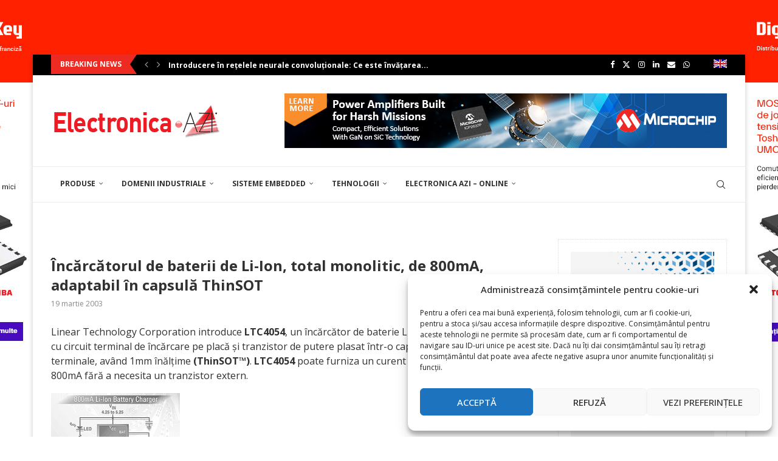

--- FILE ---
content_type: text/html; charset=UTF-8
request_url: https://electronica-azi.ro/incarcatorul-de-baterii-de-li-ion-total-monolitic-de-800ma-adaptabil-in-capsula-thinsot/
body_size: 42200
content:
<!DOCTYPE html>
<html lang="ro-RO">
<head>
    <meta charset="UTF-8">
    <meta http-equiv="X-UA-Compatible" content="IE=edge">
    <meta name="viewport" content="width=device-width, initial-scale=1">
    <link rel="profile" href="http://gmpg.org/xfn/11"/>
	        <link rel="shortcut icon" href="https://electronica-azi.ro/Data/2022/12/favicon.ico"
              type="image/x-icon"/>
        <link rel="apple-touch-icon" sizes="180x180" href="https://electronica-azi.ro/Data/2022/12/favicon.ico">
	    <link rel="alternate" type="application/rss+xml" title="Electronica Azi RSS Feed"
          href="https://electronica-azi.ro/feed/"/>
    <link rel="alternate" type="application/atom+xml" title="Electronica Azi Atom Feed"
          href="https://electronica-azi.ro/feed/atom/"/>
    <link rel="pingback" href="https://electronica-azi.ro/xmlrpc.php"/>
    <!--[if lt IE 9]>
	<script src="https://electronica-azi.ro/wp-content/themes/soledad/js/html5.js"></script>
	<![endif]-->
	<link rel='preconnect' href='https://fonts.googleapis.com' />
<link rel='preconnect' href='https://fonts.gstatic.com' />
<meta http-equiv='x-dns-prefetch-control' content='on'>
<link rel='dns-prefetch' href='//fonts.googleapis.com' />
<link rel='dns-prefetch' href='//fonts.gstatic.com' />
<link rel='dns-prefetch' href='//s.gravatar.com' />
<link rel='dns-prefetch' href='//www.google-analytics.com' />
		<style>.elementor-add-section-area-button.penci-library-modal-btn:hover, .penci-library-modal-btn:hover{background: #6eb48c;opacity: 0.7}.elementor-add-section-area-button.penci-library-modal-btn, .penci-library-modal-btn {margin-left: 5px;background: #6eb48c;vertical-align: top;font-size: 0 !important;}.penci-library-modal-btn:before {content: '';width: 16px;height: 16px;background-image: url('https://electronica-azi.ro/wp-content/themes/soledad/images/penci-icon.png');background-position: center;background-size: contain;background-repeat: no-repeat;}#penci-library-modal .penci-elementor-template-library-template-name {text-align: right;flex: 1 0 0%;}</style>
	<meta name='robots' content='index, follow, max-image-preview:large, max-snippet:-1, max-video-preview:-1' />

	<!-- This site is optimized with the Yoast SEO Premium plugin v24.5 (Yoast SEO v24.5) - https://yoast.com/wordpress/plugins/seo/ -->
	<title>Încărcătorul de baterii de Li-Ion, total monolitic, de 800mA, adaptabil în capsulă ThinSOT - Electronica Azi</title>
	<link rel="canonical" href="https://electronica-azi.ro/incarcatorul-de-baterii-de-li-ion-total-monolitic-de-800ma-adaptabil-in-capsula-thinsot/" />
	<meta property="og:locale" content="ro_RO" />
	<meta property="og:type" content="article" />
	<meta property="og:title" content="Încărcătorul de baterii de Li-Ion, total monolitic, de 800mA, adaptabil în capsulă ThinSOT" />
	<meta property="og:description" content="Linear Technology Corporation introduce LTC4054, un încărcător de baterie Li-Ion mono-element liniar cu circuit terminal&hellip;" />
	<meta property="og:url" content="https://electronica-azi.ro/incarcatorul-de-baterii-de-li-ion-total-monolitic-de-800ma-adaptabil-in-capsula-thinsot/" />
	<meta property="og:site_name" content="Electronica Azi" />
	<meta property="article:publisher" content="https://www.facebook.com/ELECTRONICA.AZI/" />
	<meta property="article:published_time" content="2003-03-19T21:00:00+00:00" />
	<meta property="article:modified_time" content="2022-12-20T20:30:29+00:00" />
	<meta name="author" content="donpedro" />
	<meta name="twitter:card" content="summary_large_image" />
	<meta name="twitter:creator" content="@ElectronicaAzi" />
	<meta name="twitter:site" content="@ElectronicaAzi" />
	<meta name="twitter:label1" content="Scris de" />
	<meta name="twitter:data1" content="donpedro" />
	<meta name="twitter:label2" content="Timp estimat pentru citire" />
	<meta name="twitter:data2" content="3 minute" />
	<script type="application/ld+json" class="yoast-schema-graph">{"@context":"https://schema.org","@graph":[{"@type":"WebPage","@id":"https://electronica-azi.ro/incarcatorul-de-baterii-de-li-ion-total-monolitic-de-800ma-adaptabil-in-capsula-thinsot/","url":"https://electronica-azi.ro/incarcatorul-de-baterii-de-li-ion-total-monolitic-de-800ma-adaptabil-in-capsula-thinsot/","name":"Încărcătorul de baterii de Li-Ion, total monolitic, de 800mA, adaptabil în capsulă ThinSOT - Electronica Azi","isPartOf":{"@id":"https://electronica-azi.ro/#website"},"datePublished":"2003-03-19T21:00:00+00:00","dateModified":"2022-12-20T20:30:29+00:00","author":{"@id":"https://electronica-azi.ro/#/schema/person/411b79476d946351c9e9a71e9586e544"},"breadcrumb":{"@id":"https://electronica-azi.ro/incarcatorul-de-baterii-de-li-ion-total-monolitic-de-800ma-adaptabil-in-capsula-thinsot/#breadcrumb"},"inLanguage":"ro-RO","potentialAction":[{"@type":"ReadAction","target":["https://electronica-azi.ro/incarcatorul-de-baterii-de-li-ion-total-monolitic-de-800ma-adaptabil-in-capsula-thinsot/"]}]},{"@type":"BreadcrumbList","@id":"https://electronica-azi.ro/incarcatorul-de-baterii-de-li-ion-total-monolitic-de-800ma-adaptabil-in-capsula-thinsot/#breadcrumb","itemListElement":[{"@type":"ListItem","position":1,"name":"Prima pagină","item":"https://electronica-azi.ro/"},{"@type":"ListItem","position":2,"name":"Încărcătorul de baterii de Li-Ion, total monolitic, de 800mA, adaptabil în capsulă ThinSOT"}]},{"@type":"WebSite","@id":"https://electronica-azi.ro/#website","url":"https://electronica-azi.ro/","name":"Electronica Azi","description":"","potentialAction":[{"@type":"SearchAction","target":{"@type":"EntryPoint","urlTemplate":"https://electronica-azi.ro/?s={search_term_string}"},"query-input":{"@type":"PropertyValueSpecification","valueRequired":true,"valueName":"search_term_string"}}],"inLanguage":"ro-RO"},{"@type":"Person","@id":"https://electronica-azi.ro/#/schema/person/411b79476d946351c9e9a71e9586e544","name":"donpedro","image":{"@type":"ImageObject","inLanguage":"ro-RO","@id":"https://electronica-azi.ro/#/schema/person/image/","url":"https://secure.gravatar.com/avatar/ed9670b161ff8d75e376c1b01ae5ddc8?s=96&d=mm&r=g","contentUrl":"https://secure.gravatar.com/avatar/ed9670b161ff8d75e376c1b01ae5ddc8?s=96&d=mm&r=g","caption":"donpedro"},"sameAs":["https://electronica-azi.ro"],"url":"https://electronica-azi.ro/author/donpedro/"}]}</script>
	<!-- / Yoast SEO Premium plugin. -->


<link rel='dns-prefetch' href='//fonts.googleapis.com' />
<link rel="alternate" type="application/rss+xml" title="Electronica Azi &raquo; Flux" href="https://electronica-azi.ro/feed/" />
<link rel="alternate" type="application/rss+xml" title="Electronica Azi &raquo; Flux comentarii" href="https://electronica-azi.ro/comments/feed/" />
<script type="text/javascript">
/* <![CDATA[ */
window._wpemojiSettings = {"baseUrl":"https:\/\/s.w.org\/images\/core\/emoji\/15.0.3\/72x72\/","ext":".png","svgUrl":"https:\/\/s.w.org\/images\/core\/emoji\/15.0.3\/svg\/","svgExt":".svg","source":{"concatemoji":"https:\/\/electronica-azi.ro\/wp-includes\/js\/wp-emoji-release.min.js?ver=6.5.4"}};
/*! This file is auto-generated */
!function(i,n){var o,s,e;function c(e){try{var t={supportTests:e,timestamp:(new Date).valueOf()};sessionStorage.setItem(o,JSON.stringify(t))}catch(e){}}function p(e,t,n){e.clearRect(0,0,e.canvas.width,e.canvas.height),e.fillText(t,0,0);var t=new Uint32Array(e.getImageData(0,0,e.canvas.width,e.canvas.height).data),r=(e.clearRect(0,0,e.canvas.width,e.canvas.height),e.fillText(n,0,0),new Uint32Array(e.getImageData(0,0,e.canvas.width,e.canvas.height).data));return t.every(function(e,t){return e===r[t]})}function u(e,t,n){switch(t){case"flag":return n(e,"\ud83c\udff3\ufe0f\u200d\u26a7\ufe0f","\ud83c\udff3\ufe0f\u200b\u26a7\ufe0f")?!1:!n(e,"\ud83c\uddfa\ud83c\uddf3","\ud83c\uddfa\u200b\ud83c\uddf3")&&!n(e,"\ud83c\udff4\udb40\udc67\udb40\udc62\udb40\udc65\udb40\udc6e\udb40\udc67\udb40\udc7f","\ud83c\udff4\u200b\udb40\udc67\u200b\udb40\udc62\u200b\udb40\udc65\u200b\udb40\udc6e\u200b\udb40\udc67\u200b\udb40\udc7f");case"emoji":return!n(e,"\ud83d\udc26\u200d\u2b1b","\ud83d\udc26\u200b\u2b1b")}return!1}function f(e,t,n){var r="undefined"!=typeof WorkerGlobalScope&&self instanceof WorkerGlobalScope?new OffscreenCanvas(300,150):i.createElement("canvas"),a=r.getContext("2d",{willReadFrequently:!0}),o=(a.textBaseline="top",a.font="600 32px Arial",{});return e.forEach(function(e){o[e]=t(a,e,n)}),o}function t(e){var t=i.createElement("script");t.src=e,t.defer=!0,i.head.appendChild(t)}"undefined"!=typeof Promise&&(o="wpEmojiSettingsSupports",s=["flag","emoji"],n.supports={everything:!0,everythingExceptFlag:!0},e=new Promise(function(e){i.addEventListener("DOMContentLoaded",e,{once:!0})}),new Promise(function(t){var n=function(){try{var e=JSON.parse(sessionStorage.getItem(o));if("object"==typeof e&&"number"==typeof e.timestamp&&(new Date).valueOf()<e.timestamp+604800&&"object"==typeof e.supportTests)return e.supportTests}catch(e){}return null}();if(!n){if("undefined"!=typeof Worker&&"undefined"!=typeof OffscreenCanvas&&"undefined"!=typeof URL&&URL.createObjectURL&&"undefined"!=typeof Blob)try{var e="postMessage("+f.toString()+"("+[JSON.stringify(s),u.toString(),p.toString()].join(",")+"));",r=new Blob([e],{type:"text/javascript"}),a=new Worker(URL.createObjectURL(r),{name:"wpTestEmojiSupports"});return void(a.onmessage=function(e){c(n=e.data),a.terminate(),t(n)})}catch(e){}c(n=f(s,u,p))}t(n)}).then(function(e){for(var t in e)n.supports[t]=e[t],n.supports.everything=n.supports.everything&&n.supports[t],"flag"!==t&&(n.supports.everythingExceptFlag=n.supports.everythingExceptFlag&&n.supports[t]);n.supports.everythingExceptFlag=n.supports.everythingExceptFlag&&!n.supports.flag,n.DOMReady=!1,n.readyCallback=function(){n.DOMReady=!0}}).then(function(){return e}).then(function(){var e;n.supports.everything||(n.readyCallback(),(e=n.source||{}).concatemoji?t(e.concatemoji):e.wpemoji&&e.twemoji&&(t(e.twemoji),t(e.wpemoji)))}))}((window,document),window._wpemojiSettings);
/* ]]> */
</script>
<!-- electronica-azi.ro is managing ads with Advanced Ads 1.52.3 --><script id="reclame-ready">
			window.advanced_ads_ready=function(e,a){a=a||"complete";var d=function(e){return"interactive"===a?"loading"!==e:"complete"===e};d(document.readyState)?e():document.addEventListener("readystatechange",(function(a){d(a.target.readyState)&&e()}),{once:"interactive"===a})},window.advanced_ads_ready_queue=window.advanced_ads_ready_queue||[];		</script>
		<style id='wp-emoji-styles-inline-css' type='text/css'>

	img.wp-smiley, img.emoji {
		display: inline !important;
		border: none !important;
		box-shadow: none !important;
		height: 1em !important;
		width: 1em !important;
		margin: 0 0.07em !important;
		vertical-align: -0.1em !important;
		background: none !important;
		padding: 0 !important;
	}
</style>
<link rel='stylesheet' id='wp-block-library-css' href='https://electronica-azi.ro/wp-includes/css/dist/block-library/style.min.css?ver=6.5.4' type='text/css' media='all' />
<style id='wp-block-library-theme-inline-css' type='text/css'>
.wp-block-audio figcaption{color:#555;font-size:13px;text-align:center}.is-dark-theme .wp-block-audio figcaption{color:#ffffffa6}.wp-block-audio{margin:0 0 1em}.wp-block-code{border:1px solid #ccc;border-radius:4px;font-family:Menlo,Consolas,monaco,monospace;padding:.8em 1em}.wp-block-embed figcaption{color:#555;font-size:13px;text-align:center}.is-dark-theme .wp-block-embed figcaption{color:#ffffffa6}.wp-block-embed{margin:0 0 1em}.blocks-gallery-caption{color:#555;font-size:13px;text-align:center}.is-dark-theme .blocks-gallery-caption{color:#ffffffa6}.wp-block-image figcaption{color:#555;font-size:13px;text-align:center}.is-dark-theme .wp-block-image figcaption{color:#ffffffa6}.wp-block-image{margin:0 0 1em}.wp-block-pullquote{border-bottom:4px solid;border-top:4px solid;color:currentColor;margin-bottom:1.75em}.wp-block-pullquote cite,.wp-block-pullquote footer,.wp-block-pullquote__citation{color:currentColor;font-size:.8125em;font-style:normal;text-transform:uppercase}.wp-block-quote{border-left:.25em solid;margin:0 0 1.75em;padding-left:1em}.wp-block-quote cite,.wp-block-quote footer{color:currentColor;font-size:.8125em;font-style:normal;position:relative}.wp-block-quote.has-text-align-right{border-left:none;border-right:.25em solid;padding-left:0;padding-right:1em}.wp-block-quote.has-text-align-center{border:none;padding-left:0}.wp-block-quote.is-large,.wp-block-quote.is-style-large,.wp-block-quote.is-style-plain{border:none}.wp-block-search .wp-block-search__label{font-weight:700}.wp-block-search__button{border:1px solid #ccc;padding:.375em .625em}:where(.wp-block-group.has-background){padding:1.25em 2.375em}.wp-block-separator.has-css-opacity{opacity:.4}.wp-block-separator{border:none;border-bottom:2px solid;margin-left:auto;margin-right:auto}.wp-block-separator.has-alpha-channel-opacity{opacity:1}.wp-block-separator:not(.is-style-wide):not(.is-style-dots){width:100px}.wp-block-separator.has-background:not(.is-style-dots){border-bottom:none;height:1px}.wp-block-separator.has-background:not(.is-style-wide):not(.is-style-dots){height:2px}.wp-block-table{margin:0 0 1em}.wp-block-table td,.wp-block-table th{word-break:normal}.wp-block-table figcaption{color:#555;font-size:13px;text-align:center}.is-dark-theme .wp-block-table figcaption{color:#ffffffa6}.wp-block-video figcaption{color:#555;font-size:13px;text-align:center}.is-dark-theme .wp-block-video figcaption{color:#ffffffa6}.wp-block-video{margin:0 0 1em}.wp-block-template-part.has-background{margin-bottom:0;margin-top:0;padding:1.25em 2.375em}
</style>
<style id='create-block-soledad-style-inline-css' type='text/css'>
.pchead-e-block {
    --pcborder-cl: #dedede;
    --pcaccent-cl: #6eb48c;
}
.heading1-style-1 > h1,
.heading2-style-1 > h2,
.heading3-style-1 > h3,
.heading4-style-1 > h4,
.heading5-style-1 > h5,
.heading1-style-2 > h1,
.heading2-style-2 > h2,
.heading3-style-2 > h3,
.heading4-style-2 > h4,
.heading5-style-2 > h5 {
    padding-bottom: 8px;
    border-bottom: 1px solid var(--pcborder-cl);
    overflow: hidden;
}
.heading1-style-2 > h1,
.heading2-style-2 > h2,
.heading3-style-2 > h3,
.heading4-style-2 > h4,
.heading5-style-2 > h5 {
    border-bottom-width: 0;
    position: relative;
}
.heading1-style-2 > h1:before,
.heading2-style-2 > h2:before,
.heading3-style-2 > h3:before,
.heading4-style-2 > h4:before,
.heading5-style-2 > h5:before {
    content: '';
    width: 50px;
    height: 2px;
    bottom: 0;
    left: 0;
    z-index: 2;
    background: var(--pcaccent-cl);
    position: absolute;
}
.heading1-style-2 > h1:after,
.heading2-style-2 > h2:after,
.heading3-style-2 > h3:after,
.heading4-style-2 > h4:after,
.heading5-style-2 > h5:after {
    content: '';
    width: 100%;
    height: 2px;
    bottom: 0;
    left: 20px;
    z-index: 1;
    background: var(--pcborder-cl);
    position: absolute;
}
.heading1-style-3 > h1,
.heading2-style-3 > h2,
.heading3-style-3 > h3,
.heading4-style-3 > h4,
.heading5-style-3 > h5,
.heading1-style-4 > h1,
.heading2-style-4 > h2,
.heading3-style-4 > h3,
.heading4-style-4 > h4,
.heading5-style-4 > h5 {
    position: relative;
    padding-left: 20px;
}
.heading1-style-3 > h1:before,
.heading2-style-3 > h2:before,
.heading3-style-3 > h3:before,
.heading4-style-3 > h4:before,
.heading5-style-3 > h5:before,
.heading1-style-4 > h1:before,
.heading2-style-4 > h2:before,
.heading3-style-4 > h3:before,
.heading4-style-4 > h4:before,
.heading5-style-4 > h5:before {
    width: 10px;
    height: 100%;
    content: '';
    position: absolute;
    top: 0;
    left: 0;
    bottom: 0;
    background: var(--pcaccent-cl);
}
.heading1-style-4 > h1,
.heading2-style-4 > h2,
.heading3-style-4 > h3,
.heading4-style-4 > h4,
.heading5-style-4 > h5 {
    padding: 10px 20px;
    background: #f1f1f1;
}
.heading1-style-5 > h1,
.heading2-style-5 > h2,
.heading3-style-5 > h3,
.heading4-style-5 > h4,
.heading5-style-5 > h5 {
    position: relative;
    z-index: 1;
}
.heading1-style-5 > h1:before,
.heading2-style-5 > h2:before,
.heading3-style-5 > h3:before,
.heading4-style-5 > h4:before,
.heading5-style-5 > h5:before {
    content: "";
    position: absolute;
    left: 0;
    bottom: 0;
    width: 200px;
    height: 50%;
    transform: skew(-25deg) translateX(0);
    background: var(--pcaccent-cl);
    z-index: -1;
    opacity: 0.4;
}
.heading1-style-6 > h1,
.heading2-style-6 > h2,
.heading3-style-6 > h3,
.heading4-style-6 > h4,
.heading5-style-6 > h5 {
    text-decoration: underline;
    text-underline-offset: 2px;
    text-decoration-thickness: 4px;
    text-decoration-color: var(--pcaccent-cl);
}
</style>
<style id='classic-theme-styles-inline-css' type='text/css'>
/*! This file is auto-generated */
.wp-block-button__link{color:#fff;background-color:#32373c;border-radius:9999px;box-shadow:none;text-decoration:none;padding:calc(.667em + 2px) calc(1.333em + 2px);font-size:1.125em}.wp-block-file__button{background:#32373c;color:#fff;text-decoration:none}
</style>
<style id='global-styles-inline-css' type='text/css'>
body{--wp--preset--color--black: #000000;--wp--preset--color--cyan-bluish-gray: #abb8c3;--wp--preset--color--white: #ffffff;--wp--preset--color--pale-pink: #f78da7;--wp--preset--color--vivid-red: #cf2e2e;--wp--preset--color--luminous-vivid-orange: #ff6900;--wp--preset--color--luminous-vivid-amber: #fcb900;--wp--preset--color--light-green-cyan: #7bdcb5;--wp--preset--color--vivid-green-cyan: #00d084;--wp--preset--color--pale-cyan-blue: #8ed1fc;--wp--preset--color--vivid-cyan-blue: #0693e3;--wp--preset--color--vivid-purple: #9b51e0;--wp--preset--gradient--vivid-cyan-blue-to-vivid-purple: linear-gradient(135deg,rgba(6,147,227,1) 0%,rgb(155,81,224) 100%);--wp--preset--gradient--light-green-cyan-to-vivid-green-cyan: linear-gradient(135deg,rgb(122,220,180) 0%,rgb(0,208,130) 100%);--wp--preset--gradient--luminous-vivid-amber-to-luminous-vivid-orange: linear-gradient(135deg,rgba(252,185,0,1) 0%,rgba(255,105,0,1) 100%);--wp--preset--gradient--luminous-vivid-orange-to-vivid-red: linear-gradient(135deg,rgba(255,105,0,1) 0%,rgb(207,46,46) 100%);--wp--preset--gradient--very-light-gray-to-cyan-bluish-gray: linear-gradient(135deg,rgb(238,238,238) 0%,rgb(169,184,195) 100%);--wp--preset--gradient--cool-to-warm-spectrum: linear-gradient(135deg,rgb(74,234,220) 0%,rgb(151,120,209) 20%,rgb(207,42,186) 40%,rgb(238,44,130) 60%,rgb(251,105,98) 80%,rgb(254,248,76) 100%);--wp--preset--gradient--blush-light-purple: linear-gradient(135deg,rgb(255,206,236) 0%,rgb(152,150,240) 100%);--wp--preset--gradient--blush-bordeaux: linear-gradient(135deg,rgb(254,205,165) 0%,rgb(254,45,45) 50%,rgb(107,0,62) 100%);--wp--preset--gradient--luminous-dusk: linear-gradient(135deg,rgb(255,203,112) 0%,rgb(199,81,192) 50%,rgb(65,88,208) 100%);--wp--preset--gradient--pale-ocean: linear-gradient(135deg,rgb(255,245,203) 0%,rgb(182,227,212) 50%,rgb(51,167,181) 100%);--wp--preset--gradient--electric-grass: linear-gradient(135deg,rgb(202,248,128) 0%,rgb(113,206,126) 100%);--wp--preset--gradient--midnight: linear-gradient(135deg,rgb(2,3,129) 0%,rgb(40,116,252) 100%);--wp--preset--font-size--small: 12px;--wp--preset--font-size--medium: 20px;--wp--preset--font-size--large: 32px;--wp--preset--font-size--x-large: 42px;--wp--preset--font-size--normal: 14px;--wp--preset--font-size--huge: 42px;--wp--preset--spacing--20: 0.44rem;--wp--preset--spacing--30: 0.67rem;--wp--preset--spacing--40: 1rem;--wp--preset--spacing--50: 1.5rem;--wp--preset--spacing--60: 2.25rem;--wp--preset--spacing--70: 3.38rem;--wp--preset--spacing--80: 5.06rem;--wp--preset--shadow--natural: 6px 6px 9px rgba(0, 0, 0, 0.2);--wp--preset--shadow--deep: 12px 12px 50px rgba(0, 0, 0, 0.4);--wp--preset--shadow--sharp: 6px 6px 0px rgba(0, 0, 0, 0.2);--wp--preset--shadow--outlined: 6px 6px 0px -3px rgba(255, 255, 255, 1), 6px 6px rgba(0, 0, 0, 1);--wp--preset--shadow--crisp: 6px 6px 0px rgba(0, 0, 0, 1);}:where(.is-layout-flex){gap: 0.5em;}:where(.is-layout-grid){gap: 0.5em;}body .is-layout-flex{display: flex;}body .is-layout-flex{flex-wrap: wrap;align-items: center;}body .is-layout-flex > *{margin: 0;}body .is-layout-grid{display: grid;}body .is-layout-grid > *{margin: 0;}:where(.wp-block-columns.is-layout-flex){gap: 2em;}:where(.wp-block-columns.is-layout-grid){gap: 2em;}:where(.wp-block-post-template.is-layout-flex){gap: 1.25em;}:where(.wp-block-post-template.is-layout-grid){gap: 1.25em;}.has-black-color{color: var(--wp--preset--color--black) !important;}.has-cyan-bluish-gray-color{color: var(--wp--preset--color--cyan-bluish-gray) !important;}.has-white-color{color: var(--wp--preset--color--white) !important;}.has-pale-pink-color{color: var(--wp--preset--color--pale-pink) !important;}.has-vivid-red-color{color: var(--wp--preset--color--vivid-red) !important;}.has-luminous-vivid-orange-color{color: var(--wp--preset--color--luminous-vivid-orange) !important;}.has-luminous-vivid-amber-color{color: var(--wp--preset--color--luminous-vivid-amber) !important;}.has-light-green-cyan-color{color: var(--wp--preset--color--light-green-cyan) !important;}.has-vivid-green-cyan-color{color: var(--wp--preset--color--vivid-green-cyan) !important;}.has-pale-cyan-blue-color{color: var(--wp--preset--color--pale-cyan-blue) !important;}.has-vivid-cyan-blue-color{color: var(--wp--preset--color--vivid-cyan-blue) !important;}.has-vivid-purple-color{color: var(--wp--preset--color--vivid-purple) !important;}.has-black-background-color{background-color: var(--wp--preset--color--black) !important;}.has-cyan-bluish-gray-background-color{background-color: var(--wp--preset--color--cyan-bluish-gray) !important;}.has-white-background-color{background-color: var(--wp--preset--color--white) !important;}.has-pale-pink-background-color{background-color: var(--wp--preset--color--pale-pink) !important;}.has-vivid-red-background-color{background-color: var(--wp--preset--color--vivid-red) !important;}.has-luminous-vivid-orange-background-color{background-color: var(--wp--preset--color--luminous-vivid-orange) !important;}.has-luminous-vivid-amber-background-color{background-color: var(--wp--preset--color--luminous-vivid-amber) !important;}.has-light-green-cyan-background-color{background-color: var(--wp--preset--color--light-green-cyan) !important;}.has-vivid-green-cyan-background-color{background-color: var(--wp--preset--color--vivid-green-cyan) !important;}.has-pale-cyan-blue-background-color{background-color: var(--wp--preset--color--pale-cyan-blue) !important;}.has-vivid-cyan-blue-background-color{background-color: var(--wp--preset--color--vivid-cyan-blue) !important;}.has-vivid-purple-background-color{background-color: var(--wp--preset--color--vivid-purple) !important;}.has-black-border-color{border-color: var(--wp--preset--color--black) !important;}.has-cyan-bluish-gray-border-color{border-color: var(--wp--preset--color--cyan-bluish-gray) !important;}.has-white-border-color{border-color: var(--wp--preset--color--white) !important;}.has-pale-pink-border-color{border-color: var(--wp--preset--color--pale-pink) !important;}.has-vivid-red-border-color{border-color: var(--wp--preset--color--vivid-red) !important;}.has-luminous-vivid-orange-border-color{border-color: var(--wp--preset--color--luminous-vivid-orange) !important;}.has-luminous-vivid-amber-border-color{border-color: var(--wp--preset--color--luminous-vivid-amber) !important;}.has-light-green-cyan-border-color{border-color: var(--wp--preset--color--light-green-cyan) !important;}.has-vivid-green-cyan-border-color{border-color: var(--wp--preset--color--vivid-green-cyan) !important;}.has-pale-cyan-blue-border-color{border-color: var(--wp--preset--color--pale-cyan-blue) !important;}.has-vivid-cyan-blue-border-color{border-color: var(--wp--preset--color--vivid-cyan-blue) !important;}.has-vivid-purple-border-color{border-color: var(--wp--preset--color--vivid-purple) !important;}.has-vivid-cyan-blue-to-vivid-purple-gradient-background{background: var(--wp--preset--gradient--vivid-cyan-blue-to-vivid-purple) !important;}.has-light-green-cyan-to-vivid-green-cyan-gradient-background{background: var(--wp--preset--gradient--light-green-cyan-to-vivid-green-cyan) !important;}.has-luminous-vivid-amber-to-luminous-vivid-orange-gradient-background{background: var(--wp--preset--gradient--luminous-vivid-amber-to-luminous-vivid-orange) !important;}.has-luminous-vivid-orange-to-vivid-red-gradient-background{background: var(--wp--preset--gradient--luminous-vivid-orange-to-vivid-red) !important;}.has-very-light-gray-to-cyan-bluish-gray-gradient-background{background: var(--wp--preset--gradient--very-light-gray-to-cyan-bluish-gray) !important;}.has-cool-to-warm-spectrum-gradient-background{background: var(--wp--preset--gradient--cool-to-warm-spectrum) !important;}.has-blush-light-purple-gradient-background{background: var(--wp--preset--gradient--blush-light-purple) !important;}.has-blush-bordeaux-gradient-background{background: var(--wp--preset--gradient--blush-bordeaux) !important;}.has-luminous-dusk-gradient-background{background: var(--wp--preset--gradient--luminous-dusk) !important;}.has-pale-ocean-gradient-background{background: var(--wp--preset--gradient--pale-ocean) !important;}.has-electric-grass-gradient-background{background: var(--wp--preset--gradient--electric-grass) !important;}.has-midnight-gradient-background{background: var(--wp--preset--gradient--midnight) !important;}.has-small-font-size{font-size: var(--wp--preset--font-size--small) !important;}.has-medium-font-size{font-size: var(--wp--preset--font-size--medium) !important;}.has-large-font-size{font-size: var(--wp--preset--font-size--large) !important;}.has-x-large-font-size{font-size: var(--wp--preset--font-size--x-large) !important;}
.wp-block-navigation a:where(:not(.wp-element-button)){color: inherit;}
:where(.wp-block-post-template.is-layout-flex){gap: 1.25em;}:where(.wp-block-post-template.is-layout-grid){gap: 1.25em;}
:where(.wp-block-columns.is-layout-flex){gap: 2em;}:where(.wp-block-columns.is-layout-grid){gap: 2em;}
.wp-block-pullquote{font-size: 1.5em;line-height: 1.6;}
</style>
<link rel='stylesheet' id='unslider-css-css' href='https://electronica-azi.ro/wp-content/plugins/advanced-ads-slider/public/assets/css/unslider.css?ver=1.4.10' type='text/css' media='all' />
<link rel='stylesheet' id='slider-css-css' href='https://electronica-azi.ro/wp-content/plugins/advanced-ads-slider/public/assets/css/slider.css?ver=1.4.10' type='text/css' media='all' />
<link rel='stylesheet' id='contact-form-7-css' href='https://electronica-azi.ro/wp-content/plugins/contact-form-7/includes/css/styles.css?ver=5.9.6' type='text/css' media='all' />
<link rel='stylesheet' id='jquery-ui-css' href='https://electronica-azi.ro/wp-content/plugins/form-maker/css/jquery-ui-1.10.3.custom.css?ver=6.5.4' type='text/css' media='all' />
<link rel='stylesheet' id='jquery-ui-spinner-css' href='https://electronica-azi.ro/wp-content/plugins/form-maker/css/jquery-ui-spinner.css?ver=6.5.4' type='text/css' media='all' />
<link rel='stylesheet' id='form_maker_calendar-jos-css' href='https://electronica-azi.ro/wp-content/plugins/form-maker/css/calendar-jos.css?ver=6.5.4' type='text/css' media='all' />
<link rel='stylesheet' id='form_maker_frontend-css' href='https://electronica-azi.ro/wp-content/plugins/form-maker/css/form_maker_frontend.css?ver=6.5.4' type='text/css' media='all' />
<link rel='stylesheet' id='style_submissions-css' href='https://electronica-azi.ro/wp-content/plugins/form-maker/css/style_submissions.css?ver=6.5.4' type='text/css' media='all' />
<link rel='stylesheet' id='penci-review-css' href='https://electronica-azi.ro/wp-content/plugins/penci-review/css/style.css?ver=3.3' type='text/css' media='all' />
<link rel='stylesheet' id='penci-oswald-css' href='//fonts.googleapis.com/css?family=Oswald%3A400&#038;display=swap&#038;ver=6.5.4' type='text/css' media='all' />
<link rel='stylesheet' id='woocommerce-smallscreen-css' href='https://electronica-azi.ro/wp-content/plugins/woocommerce/assets/css/woocommerce-smallscreen.css?ver=9.0.1' type='text/css' media='only screen and (max-width: 768px)' />
<style id='woocommerce-inline-inline-css' type='text/css'>
.woocommerce form .form-row .required { visibility: visible; }
</style>
<link rel='stylesheet' id='cmplz-general-css' href='https://electronica-azi.ro/wp-content/plugins/complianz-gdpr/assets/css/cookieblocker.min.css?ver=1718178625' type='text/css' media='all' />
<link rel='stylesheet' id='advanced-ads-layer-fancybox-css-css' href='https://electronica-azi.ro/wp-content/plugins/advanced-ads-layer/public/assets/fancybox/jquery.fancybox-1.3.4.css?ver=1.3.4' type='text/css' media='all' />
<link rel='stylesheet' id='penci-texttospeech-css' href='https://electronica-azi.ro/wp-content/plugins/penci-text-to-speech/assets/css/text-to-speech.css?ver=1.4' type='text/css' media='all' />
<link rel='stylesheet' id='widgetopts-styles-css' href='https://electronica-azi.ro/wp-content/plugins/widget-options/assets/css/widget-options.css?ver=4.0.6.1' type='text/css' media='all' />
<link rel='stylesheet' id='penci-fonts-css' href='https://fonts.googleapis.com/css?family=Open+Sans%3A300%2C300italic%2C400%2C400italic%2C500%2C500italic%2C600%2C600italic%2C700%2C700italic%2C800%2C800italic%26subset%3Dlatin%2Ccyrillic%2Ccyrillic-ext%2Cgreek%2Cgreek-ext%2Clatin-ext&#038;display=swap&#038;ver=8.5.2' type='text/css' media='all' />
<link rel='stylesheet' id='penci-main-style-css' href='https://electronica-azi.ro/wp-content/themes/soledad/main.css?ver=8.5.2' type='text/css' media='all' />
<link rel='stylesheet' id='penci-swiper-bundle-css' href='https://electronica-azi.ro/wp-content/themes/soledad/css/swiper-bundle.min.css?ver=8.5.2' type='text/css' media='all' />
<link rel='stylesheet' id='penci-font-awesomeold-css' href='https://electronica-azi.ro/wp-content/themes/soledad/css/font-awesome.4.7.0.swap.min.css?ver=4.7.0' type='text/css' media='all' />
<link rel='stylesheet' id='penci_icon-css' href='https://electronica-azi.ro/wp-content/themes/soledad/css/penci-icon.css?ver=8.5.2' type='text/css' media='all' />
<link rel='stylesheet' id='penci_style-css' href='https://electronica-azi.ro/wp-content/themes/soledad-child/style.css?ver=8.5.2' type='text/css' media='all' />
<link rel='stylesheet' id='penci_social_counter-css' href='https://electronica-azi.ro/wp-content/themes/soledad/css/social-counter.css?ver=8.5.2' type='text/css' media='all' />
<link rel='stylesheet' id='elementor-icons-css' href='https://electronica-azi.ro/wp-content/plugins/elementor/assets/lib/eicons/css/elementor-icons.min.css?ver=5.30.0' type='text/css' media='all' />
<link rel='stylesheet' id='elementor-frontend-css' href='https://electronica-azi.ro/wp-content/plugins/elementor/assets/css/frontend-lite.min.css?ver=3.22.1' type='text/css' media='all' />
<link rel='stylesheet' id='swiper-css' href='https://electronica-azi.ro/wp-content/plugins/elementor/assets/lib/swiper/v8/css/swiper.min.css?ver=8.4.5' type='text/css' media='all' />
<link rel='stylesheet' id='elementor-post-9-css' href='https://electronica-azi.ro/Data/elementor/css/post-9.css?ver=1719039743' type='text/css' media='all' />
<link rel='stylesheet' id='elementor-global-css' href='https://electronica-azi.ro/Data/elementor/css/global.css?ver=1719039744' type='text/css' media='all' />
<link rel='stylesheet' id='newsletter-css' href='https://electronica-azi.ro/wp-content/plugins/newsletter/style.css?ver=8.4.0' type='text/css' media='all' />
<link rel='stylesheet' id='penci-recipe-css-css' href='https://electronica-azi.ro/wp-content/plugins/penci-recipe/css/recipe.css?ver=3.7' type='text/css' media='all' />
<link rel='stylesheet' id='woocommerce-css' href='https://electronica-azi.ro/wp-content/themes/soledad/inc/woocommerce/css/build/woocommerce.css?ver=8.5.2' type='text/css' media='all' />
<link rel='stylesheet' id='woocommerce-layout-css' href='https://electronica-azi.ro/wp-content/themes/soledad/inc/woocommerce/css/build/woocommerce-layout.css?ver=8.5.2' type='text/css' media='all' />
<link rel='stylesheet' id='penci-woocommerce-css' href='https://electronica-azi.ro/wp-content/themes/soledad/inc/woocommerce/css/penci-woocomerce.css?ver=8.5.2' type='text/css' media='all' />
<style id='penci-woocommerce-inline-css' type='text/css'>
:root{--pc-woo-quick-view-width: 960px;}
</style>
<link rel='stylesheet' id='penci-soledad-parent-style-css' href='https://electronica-azi.ro/wp-content/themes/soledad/style.css?ver=6.5.4' type='text/css' media='all' />
<link rel='stylesheet' id='google-fonts-1-css' href='https://fonts.googleapis.com/css?family=Roboto%3A100%2C100italic%2C200%2C200italic%2C300%2C300italic%2C400%2C400italic%2C500%2C500italic%2C600%2C600italic%2C700%2C700italic%2C800%2C800italic%2C900%2C900italic%7CRoboto+Slab%3A100%2C100italic%2C200%2C200italic%2C300%2C300italic%2C400%2C400italic%2C500%2C500italic%2C600%2C600italic%2C700%2C700italic%2C800%2C800italic%2C900%2C900italic&#038;display=swap&#038;subset=latin-ext&#038;ver=6.5.4' type='text/css' media='all' />
<link rel="preconnect" href="https://fonts.gstatic.com/" crossorigin><script type="text/template" id="tmpl-variation-template">
	<div class="woocommerce-variation-description">{{{ data.variation.variation_description }}}</div>
	<div class="woocommerce-variation-price">{{{ data.variation.price_html }}}</div>
	<div class="woocommerce-variation-availability">{{{ data.variation.availability_html }}}</div>
</script>
<script type="text/template" id="tmpl-unavailable-variation-template">
	<p>Regret, acest produs nu este disponibil. Te rog alege altceva.</p>
</script>
<script type="text/javascript" src="https://electronica-azi.ro/wp-includes/js/jquery/jquery.min.js?ver=3.7.1" id="jquery-core-js"></script>
<script type="text/javascript" src="https://electronica-azi.ro/wp-includes/js/jquery/jquery-migrate.min.js?ver=3.4.1" id="jquery-migrate-js"></script>
<script type="text/javascript" src="https://electronica-azi.ro/wp-content/plugins/advanced-ads-slider/public/assets/js/unslider.min.js?ver=1.4.10" id="unslider-js-js"></script>
<script type="text/javascript" src="https://electronica-azi.ro/wp-content/plugins/advanced-ads-slider/public/assets/js/jquery.event.move.js?ver=1.4.10" id="unslider-move-js-js"></script>
<script type="text/javascript" src="https://electronica-azi.ro/wp-content/plugins/advanced-ads-slider/public/assets/js/jquery.event.swipe.js?ver=1.4.10" id="unslider-swipe-js-js"></script>
<script type="text/javascript" src="https://electronica-azi.ro/wp-content/plugins/form-maker/js/if_gmap_front_end.js?ver=6.5.4" id="gmap_form-js"></script>
<script type="text/javascript" src="https://electronica-azi.ro/wp-content/plugins/form-maker/js/file-upload.js?ver=6.5.4" id="file-upload-js"></script>
<script type="text/javascript" src="https://electronica-azi.ro/wp-content/plugins/form-maker/js/calendar/calendar.js?ver=6.5.4" id="Calendar-js"></script>
<script type="text/javascript" src="https://electronica-azi.ro/wp-content/plugins/form-maker/js/calendar/calendar_function.js?ver=6.5.4" id="calendar_function-js"></script>
<script type="text/javascript" src="https://electronica-azi.ro/wp-content/plugins/woocommerce/assets/js/jquery-blockui/jquery.blockUI.min.js?ver=2.7.0-wc.9.0.1" id="jquery-blockui-js" defer="defer" data-wp-strategy="defer"></script>
<script type="text/javascript" id="wc-add-to-cart-js-extra">
/* <![CDATA[ */
var wc_add_to_cart_params = {"ajax_url":"\/wp-admin\/admin-ajax.php","wc_ajax_url":"\/?wc-ajax=%%endpoint%%","i18n_view_cart":"Vezi co\u0219ul","cart_url":"https:\/\/electronica-azi.ro\/cos\/","is_cart":"","cart_redirect_after_add":"no"};
/* ]]> */
</script>
<script type="text/javascript" src="https://electronica-azi.ro/wp-content/plugins/woocommerce/assets/js/frontend/add-to-cart.min.js?ver=9.0.1" id="wc-add-to-cart-js" defer="defer" data-wp-strategy="defer"></script>
<script type="text/javascript" src="https://electronica-azi.ro/wp-content/plugins/woocommerce/assets/js/js-cookie/js.cookie.min.js?ver=2.1.4-wc.9.0.1" id="js-cookie-js" defer="defer" data-wp-strategy="defer"></script>
<script type="text/javascript" id="woocommerce-js-extra">
/* <![CDATA[ */
var woocommerce_params = {"ajax_url":"\/wp-admin\/admin-ajax.php","wc_ajax_url":"\/?wc-ajax=%%endpoint%%"};
/* ]]> */
</script>
<script type="text/javascript" src="https://electronica-azi.ro/wp-content/plugins/woocommerce/assets/js/frontend/woocommerce.min.js?ver=9.0.1" id="woocommerce-js" defer="defer" data-wp-strategy="defer"></script>
<script type="text/javascript" id="advanced-ads-advanced-js-js-extra">
/* <![CDATA[ */
var advads_options = {"blog_id":"1","privacy":{"consent-method":"","custom-cookie-name":"","custom-cookie-value":"","enabled":false,"state":"not_needed"}};
/* ]]> */
</script>
<script type="text/javascript" src="https://electronica-azi.ro/wp-content/plugins/advanced-ads/public/assets/js/advanced.min.js?ver=1.52.3" id="advanced-ads-advanced-js-js"></script>
<script type="text/javascript" id="advanced_ads_pro/visitor_conditions-js-extra">
/* <![CDATA[ */
var advanced_ads_pro_visitor_conditions = {"referrer_cookie_name":"advanced_ads_pro_visitor_referrer","referrer_exdays":"365","page_impr_cookie_name":"advanced_ads_page_impressions","page_impr_exdays":"3650"};
/* ]]> */
</script>
<script type="text/javascript" src="https://electronica-azi.ro/wp-content/plugins/advanced-ads-pro/modules/advanced-visitor-conditions/inc/conditions.min.js?ver=2.26.1" id="advanced_ads_pro/visitor_conditions-js"></script>
<script type="text/javascript" src="https://electronica-azi.ro/wp-content/themes/soledad-child/electronicaazi.js?ver=1769113325" id="electronicaazi-js"></script>
<script type="text/javascript" src="https://electronica-azi.ro/wp-includes/js/underscore.min.js?ver=1.13.4" id="underscore-js"></script>
<script type="text/javascript" id="wp-util-js-extra">
/* <![CDATA[ */
var _wpUtilSettings = {"ajax":{"url":"\/wp-admin\/admin-ajax.php"}};
/* ]]> */
</script>
<script type="text/javascript" src="https://electronica-azi.ro/wp-includes/js/wp-util.min.js?ver=6.5.4" id="wp-util-js"></script>
<script type="text/javascript" id="wc-add-to-cart-variation-js-extra">
/* <![CDATA[ */
var wc_add_to_cart_variation_params = {"wc_ajax_url":"\/?wc-ajax=%%endpoint%%","i18n_no_matching_variations_text":"Regret, nu s-a potrivit niciun produs cu selec\u021bia ta. Te rog alege o alt\u0103 combina\u021bie.","i18n_make_a_selection_text":"Te rog selecteaz\u0103 c\u00e2teva op\u021biuni pentru produs \u00eenainte de a-l ad\u0103uga \u00een co\u0219ul t\u0103u.","i18n_unavailable_text":"Regret, acest produs nu este disponibil. Te rog alege altceva."};
/* ]]> */
</script>
<script type="text/javascript" src="https://electronica-azi.ro/wp-content/plugins/woocommerce/assets/js/frontend/add-to-cart-variation.min.js?ver=9.0.1" id="wc-add-to-cart-variation-js" defer="defer" data-wp-strategy="defer"></script>
<link rel="https://api.w.org/" href="https://electronica-azi.ro/wp-json/" /><link rel="alternate" type="application/json" href="https://electronica-azi.ro/wp-json/wp/v2/posts/11304" /><link rel="EditURI" type="application/rsd+xml" title="RSD" href="https://electronica-azi.ro/xmlrpc.php?rsd" />
<meta name="generator" content="WordPress 6.5.4" />
<meta name="generator" content="WooCommerce 9.0.1" />
<link rel='shortlink' href='https://electronica-azi.ro/?p=11304' />
<link rel="alternate" type="application/json+oembed" href="https://electronica-azi.ro/wp-json/oembed/1.0/embed?url=https%3A%2F%2Felectronica-azi.ro%2Fincarcatorul-de-baterii-de-li-ion-total-monolitic-de-800ma-adaptabil-in-capsula-thinsot%2F" />
<link rel="alternate" type="text/xml+oembed" href="https://electronica-azi.ro/wp-json/oembed/1.0/embed?url=https%3A%2F%2Felectronica-azi.ro%2Fincarcatorul-de-baterii-de-li-ion-total-monolitic-de-800ma-adaptabil-in-capsula-thinsot%2F&#038;format=xml" />
    <style type="text/css">
                                                                                                                                            </style>
	<!-- HubSpot WordPress Plugin v11.1.22: embed JS disabled as a portalId has not yet been configured -->			<style>.cmplz-hidden {
					display: none !important;
				}</style><script>advads_items = { conditions: {}, display_callbacks: {}, display_effect_callbacks: {}, hide_callbacks: {}, backgrounds: {}, effect_durations: {}, close_functions: {}, showed: [] };</script><style type="text/css" id="reclame-layer-custom-css"></style><script>var portfolioDataJs = portfolioDataJs || [];</script><script type="text/javascript">
		var advadsCfpQueue = [];
		var advadsCfpAd = function( adID ){
			if ( 'undefined' == typeof advadsProCfp ) { advadsCfpQueue.push( adID ) } else { advadsProCfp.addElement( adID ) }
		};
		</script>
		<style id="penci-custom-style" type="text/css">body{ --pcbg-cl: #fff; --pctext-cl: #313131; --pcborder-cl: #dedede; --pcheading-cl: #313131; --pcmeta-cl: #888888; --pcaccent-cl: #6eb48c; --pcbody-font: 'PT Serif', serif; --pchead-font: 'Raleway', sans-serif; --pchead-wei: bold; --pcava_bdr:10px;--pcajs_fvw:470px;--pcajs_fvmw:220px; } .single.penci-body-single-style-5 #header, .single.penci-body-single-style-6 #header, .single.penci-body-single-style-10 #header, .single.penci-body-single-style-5 .pc-wrapbuilder-header, .single.penci-body-single-style-6 .pc-wrapbuilder-header, .single.penci-body-single-style-10 .pc-wrapbuilder-header { --pchd-mg: 40px; } .fluid-width-video-wrapper > div { position: absolute; left: 0; right: 0; top: 0; width: 100%; height: 100%; } .yt-video-place { position: relative; text-align: center; } .yt-video-place.embed-responsive .start-video { display: block; top: 0; left: 0; bottom: 0; right: 0; position: absolute; transform: none; } .yt-video-place.embed-responsive .start-video img { margin: 0; padding: 0; top: 50%; display: inline-block; position: absolute; left: 50%; transform: translate(-50%, -50%); width: 68px; height: auto; } .mfp-bg { top: 0; left: 0; width: 100%; height: 100%; z-index: 9999999; overflow: hidden; position: fixed; background: #0b0b0b; opacity: .8; filter: alpha(opacity=80) } .mfp-wrap { top: 0; left: 0; width: 100%; height: 100%; z-index: 9999999; position: fixed; outline: none !important; -webkit-backface-visibility: hidden } body{--pcctain: 1112px} body { --pchead-font: 'Open Sans', sans-serif; } body { --pcbody-font: 'Open Sans', sans-serif; } p{ line-height: 1.8; } .penci-hide-tagupdated{ display: none !important; } body, .widget ul li a{ font-size: 16px; } .widget ul li, .widget ol li, .post-entry, p, .post-entry p { font-size: 16px; line-height: 1.8; } .widget ul li, .widget ol li, .post-entry, p, .post-entry p{ line-height: 1.5; } body { --pchead-wei: 700; } .featured-area .penci-image-holder, .featured-area .penci-slider4-overlay, .featured-area .penci-slide-overlay .overlay-link, .featured-style-29 .featured-slider-overlay, .penci-slider38-overlay{ border-radius: ; -webkit-border-radius: ; } .penci-featured-content-right:before{ border-top-right-radius: ; border-bottom-right-radius: ; } .penci-flat-overlay .penci-slide-overlay .penci-mag-featured-content:before{ border-bottom-left-radius: ; border-bottom-right-radius: ; } .container-single .post-image{ border-radius: ; -webkit-border-radius: ; } .penci-mega-thumbnail .penci-image-holder{ border-radius: ; -webkit-border-radius: ; } .cat > a.penci-cat-name:after{ height: 8px; width: 1px; border: none; border-right: 1px solid; transform: none; margin-top: -4px; } .pccatds-filled .cat > a.penci-cat-name{ background-color: #0a0a0a; } .pccatds-filled .cat > a.penci-cat-name:hover{ color: #000000; } .pccatds-filled .cat > a.penci-cat-name:hover{ background-color: #ed2b23; } body.penci-body-boxed { background-repeat:repeat; } body.penci-body-boxed { background-attachment:scroll; } body.penci-body-boxed { background-size:auto; } #header .inner-header .container { padding:30px 0; } .wp-caption p.wp-caption-text, .penci-featured-caption { position: static; background: none; padding: 11px 0 0; color: #888; } .wp-caption:hover p.wp-caption-text, .post-image:hover .penci-featured-caption{ opacity: 1; transform: none; -webkit-transform: none; } body{ --pcaccent-cl: #ed1c24; } .penci-menuhbg-toggle:hover .lines-button:after, .penci-menuhbg-toggle:hover .penci-lines:before, .penci-menuhbg-toggle:hover .penci-lines:after,.tags-share-box.tags-share-box-s2 .post-share-plike,.penci-video_playlist .penci-playlist-title,.pencisc-column-2.penci-video_playlist .penci-video-nav .playlist-panel-item, .pencisc-column-1.penci-video_playlist .penci-video-nav .playlist-panel-item,.penci-video_playlist .penci-custom-scroll::-webkit-scrollbar-thumb, .pencisc-button, .post-entry .pencisc-button, .penci-dropcap-box, .penci-dropcap-circle, .penci-login-register input[type="submit"]:hover, .penci-ld .penci-ldin:before, .penci-ldspinner > div{ background: #ed1c24; } a, .post-entry .penci-portfolio-filter ul li a:hover, .penci-portfolio-filter ul li a:hover, .penci-portfolio-filter ul li.active a, .post-entry .penci-portfolio-filter ul li.active a, .penci-countdown .countdown-amount, .archive-box h1, .post-entry a, .container.penci-breadcrumb span a:hover,.container.penci-breadcrumb a:hover, .post-entry blockquote:before, .post-entry blockquote cite, .post-entry blockquote .author, .wpb_text_column blockquote:before, .wpb_text_column blockquote cite, .wpb_text_column blockquote .author, .penci-pagination a:hover, ul.penci-topbar-menu > li a:hover, div.penci-topbar-menu > ul > li a:hover, .penci-recipe-heading a.penci-recipe-print,.penci-review-metas .penci-review-btnbuy, .main-nav-social a:hover, .widget-social .remove-circle a:hover i, .penci-recipe-index .cat > a.penci-cat-name, #bbpress-forums li.bbp-body ul.forum li.bbp-forum-info a:hover, #bbpress-forums li.bbp-body ul.topic li.bbp-topic-title a:hover, #bbpress-forums li.bbp-body ul.forum li.bbp-forum-info .bbp-forum-content a, #bbpress-forums li.bbp-body ul.topic p.bbp-topic-meta a, #bbpress-forums .bbp-breadcrumb a:hover, #bbpress-forums .bbp-forum-freshness a:hover, #bbpress-forums .bbp-topic-freshness a:hover, #buddypress ul.item-list li div.item-title a, #buddypress ul.item-list li h4 a, #buddypress .activity-header a:first-child, #buddypress .comment-meta a:first-child, #buddypress .acomment-meta a:first-child, div.bbp-template-notice a:hover, .penci-menu-hbg .menu li a .indicator:hover, .penci-menu-hbg .menu li a:hover, #sidebar-nav .menu li a:hover, .penci-rlt-popup .rltpopup-meta .rltpopup-title:hover, .penci-video_playlist .penci-video-playlist-item .penci-video-title:hover, .penci_list_shortcode li:before, .penci-dropcap-box-outline, .penci-dropcap-circle-outline, .penci-dropcap-regular, .penci-dropcap-bold{ color: #ed1c24; } .penci-home-popular-post ul.slick-dots li button:hover, .penci-home-popular-post ul.slick-dots li.slick-active button, .post-entry blockquote .author span:after, .error-image:after, .error-404 .go-back-home a:after, .penci-header-signup-form, .woocommerce span.onsale, .woocommerce #respond input#submit:hover, .woocommerce a.button:hover, .woocommerce button.button:hover, .woocommerce input.button:hover, .woocommerce nav.woocommerce-pagination ul li span.current, .woocommerce div.product .entry-summary div[itemprop="description"]:before, .woocommerce div.product .entry-summary div[itemprop="description"] blockquote .author span:after, .woocommerce div.product .woocommerce-tabs #tab-description blockquote .author span:after, .woocommerce #respond input#submit.alt:hover, .woocommerce a.button.alt:hover, .woocommerce button.button.alt:hover, .woocommerce input.button.alt:hover, .pcheader-icon.shoping-cart-icon > a > span, #penci-demobar .buy-button, #penci-demobar .buy-button:hover, .penci-recipe-heading a.penci-recipe-print:hover,.penci-review-metas .penci-review-btnbuy:hover, .penci-review-process span, .penci-review-score-total, #navigation.menu-style-2 ul.menu ul.sub-menu:before, #navigation.menu-style-2 .menu ul ul.sub-menu:before, .penci-go-to-top-floating, .post-entry.blockquote-style-2 blockquote:before, #bbpress-forums #bbp-search-form .button, #bbpress-forums #bbp-search-form .button:hover, .wrapper-boxed .bbp-pagination-links span.current, #bbpress-forums #bbp_reply_submit:hover, #bbpress-forums #bbp_topic_submit:hover,#main .bbp-login-form .bbp-submit-wrapper button[type="submit"]:hover, #buddypress .dir-search input[type=submit], #buddypress .groups-members-search input[type=submit], #buddypress button:hover, #buddypress a.button:hover, #buddypress a.button:focus, #buddypress input[type=button]:hover, #buddypress input[type=reset]:hover, #buddypress ul.button-nav li a:hover, #buddypress ul.button-nav li.current a, #buddypress div.generic-button a:hover, #buddypress .comment-reply-link:hover, #buddypress input[type=submit]:hover, #buddypress div.pagination .pagination-links .current, #buddypress div.item-list-tabs ul li.selected a, #buddypress div.item-list-tabs ul li.current a, #buddypress div.item-list-tabs ul li a:hover, #buddypress table.notifications thead tr, #buddypress table.notifications-settings thead tr, #buddypress table.profile-settings thead tr, #buddypress table.profile-fields thead tr, #buddypress table.wp-profile-fields thead tr, #buddypress table.messages-notices thead tr, #buddypress table.forum thead tr, #buddypress input[type=submit] { background-color: #ed1c24; } .penci-pagination ul.page-numbers li span.current, #comments_pagination span { color: #fff; background: #ed1c24; border-color: #ed1c24; } .footer-instagram h4.footer-instagram-title > span:before, .woocommerce nav.woocommerce-pagination ul li span.current, .penci-pagination.penci-ajax-more a.penci-ajax-more-button:hover, .penci-recipe-heading a.penci-recipe-print:hover,.penci-review-metas .penci-review-btnbuy:hover, .home-featured-cat-content.style-14 .magcat-padding:before, .wrapper-boxed .bbp-pagination-links span.current, #buddypress .dir-search input[type=submit], #buddypress .groups-members-search input[type=submit], #buddypress button:hover, #buddypress a.button:hover, #buddypress a.button:focus, #buddypress input[type=button]:hover, #buddypress input[type=reset]:hover, #buddypress ul.button-nav li a:hover, #buddypress ul.button-nav li.current a, #buddypress div.generic-button a:hover, #buddypress .comment-reply-link:hover, #buddypress input[type=submit]:hover, #buddypress div.pagination .pagination-links .current, #buddypress input[type=submit], form.pc-searchform.penci-hbg-search-form input.search-input:hover, form.pc-searchform.penci-hbg-search-form input.search-input:focus, .penci-dropcap-box-outline, .penci-dropcap-circle-outline { border-color: #ed1c24; } .woocommerce .woocommerce-error, .woocommerce .woocommerce-info, .woocommerce .woocommerce-message { border-top-color: #ed1c24; } .penci-slider ol.penci-control-nav li a.penci-active, .penci-slider ol.penci-control-nav li a:hover, .penci-related-carousel .penci-owl-dot.active span, .penci-owl-carousel-slider .penci-owl-dot.active span{ border-color: #ed1c24; background-color: #ed1c24; } .woocommerce .woocommerce-message:before, .woocommerce form.checkout table.shop_table .order-total .amount, .woocommerce ul.products li.product .price ins, .woocommerce ul.products li.product .price, .woocommerce div.product p.price ins, .woocommerce div.product span.price ins, .woocommerce div.product p.price, .woocommerce div.product .entry-summary div[itemprop="description"] blockquote:before, .woocommerce div.product .woocommerce-tabs #tab-description blockquote:before, .woocommerce div.product .entry-summary div[itemprop="description"] blockquote cite, .woocommerce div.product .entry-summary div[itemprop="description"] blockquote .author, .woocommerce div.product .woocommerce-tabs #tab-description blockquote cite, .woocommerce div.product .woocommerce-tabs #tab-description blockquote .author, .woocommerce div.product .product_meta > span a:hover, .woocommerce div.product .woocommerce-tabs ul.tabs li.active, .woocommerce ul.cart_list li .amount, .woocommerce ul.product_list_widget li .amount, .woocommerce table.shop_table td.product-name a:hover, .woocommerce table.shop_table td.product-price span, .woocommerce table.shop_table td.product-subtotal span, .woocommerce-cart .cart-collaterals .cart_totals table td .amount, .woocommerce .woocommerce-info:before, .woocommerce div.product span.price, .penci-container-inside.penci-breadcrumb span a:hover,.penci-container-inside.penci-breadcrumb a:hover { color: #ed1c24; } .standard-content .penci-more-link.penci-more-link-button a.more-link, .penci-readmore-btn.penci-btn-make-button a, .penci-featured-cat-seemore.penci-btn-make-button a{ background-color: #ed1c24; color: #fff; } .penci-vernav-toggle:before{ border-top-color: #ed1c24; color: #fff; } .penci-top-bar, .penci-topbar-trending .penci-owl-carousel .owl-item, ul.penci-topbar-menu ul.sub-menu, div.penci-topbar-menu > ul ul.sub-menu, .pctopbar-login-btn .pclogin-sub{ background-color: #000000; } .headline-title.nticker-style-3:after{ border-color: #000000; } .headline-title { background-color: #ed2b23; } .headline-title.nticker-style-2:after, .headline-title.nticker-style-4:after{ border-color: #ed2b23; } a.penci-topbar-post-title:hover { color: #ed2b23; } a.penci-topbar-post-title { text-transform: none; } .penci-topbar-trending{ max-width: 890px; } ul.penci-topbar-menu > li a:hover, div.penci-topbar-menu > ul > li a:hover { color: #ed2b23; } .penci-topbar-social a:hover { color: #ed2b23; } #penci-login-popup:before{ opacity: ; } @media only screen and (max-width: 767px){ .penci-top-bar .pctopbar-item.penci-topbar-ctext { display: none; } } @media only screen and (max-width: 767px){ .penci-top-bar .pctopbar-item.penci-topbar-trending { display: block; } } #navigation ul.menu > li > a:before, #navigation .menu > ul > li > a:before{ content: none; } .header-slogan .header-slogan-text:before, .header-slogan .header-slogan-text:after{ content: none; } .navigation .menu > li > a:hover, .navigation .menu li.current-menu-item > a, .navigation .menu > li.current_page_item > a, .navigation .menu > li:hover > a, .navigation .menu > li.current-menu-ancestor > a, .navigation .menu > li.current-menu-item > a, .navigation .menu .sub-menu li a:hover, .navigation .menu .sub-menu li.current-menu-item > a, .navigation .sub-menu li:hover > a, #navigation .menu > li > a:hover, #navigation .menu li.current-menu-item > a, #navigation .menu > li.current_page_item > a, #navigation .menu > li:hover > a, #navigation .menu > li.current-menu-ancestor > a, #navigation .menu > li.current-menu-item > a, #navigation .menu .sub-menu li a:hover, #navigation .menu .sub-menu li.current-menu-item > a, #navigation .sub-menu li:hover > a { color: #ffffff; } .navigation ul.menu > li > a:before, .navigation .menu > ul > li > a:before, #navigation ul.menu > li > a:before, #navigation .menu > ul > li > a:before { background: #ffffff; } .navigation.menu-item-padding .menu > li > a:hover, .navigation.menu-item-padding .menu > li:hover > a, .navigation.menu-item-padding .menu > li.current-menu-item > a, .navigation.menu-item-padding .menu > li.current_page_item > a, .navigation.menu-item-padding .menu > li.current-menu-ancestor > a, .navigation.menu-item-padding .menu > li.current-menu-item > a, #navigation.menu-item-padding .menu > li > a:hover, #navigation.menu-item-padding .menu > li:hover > a, #navigation.menu-item-padding .menu > li.current-menu-item > a, #navigation.menu-item-padding .menu > li.current_page_item > a, #navigation.menu-item-padding .menu > li.current-menu-ancestor > a, #navigation.menu-item-padding .menu > li.current-menu-item > a { background-color: #ed2b23; } .navigation .menu ul.sub-menu li .pcmis-2 .penci-mega-post a:hover, .navigation .penci-megamenu .penci-mega-child-categories a.cat-active, .navigation .menu .penci-megamenu .penci-mega-child-categories a:hover, .navigation .menu .penci-megamenu .penci-mega-latest-posts .penci-mega-post a:hover, #navigation .menu ul.sub-menu li .pcmis-2 .penci-mega-post a:hover, #navigation .penci-megamenu .penci-mega-child-categories a.cat-active, #navigation .menu .penci-megamenu .penci-mega-child-categories a:hover, #navigation .menu .penci-megamenu .penci-mega-latest-posts .penci-mega-post a:hover { color: #ed2b23; } #navigation .penci-megamenu .penci-mega-thumbnail .mega-cat-name { background: #ed2b23; } @media only screen and (max-width: 767px){ .main-nav-social{ display: none; } } #navigation .menu .sub-menu li a:hover, #navigation .menu .sub-menu li.current-menu-item > a, #navigation .sub-menu li:hover > a { color: #ed2b23; } #navigation.menu-style-2 ul.menu ul.sub-menu:before, #navigation.menu-style-2 .menu ul ul.sub-menu:before { background-color: #ed2b23; } .penci-featured-content .feat-text h3 a, .featured-style-35 .feat-text-right h3 a, .featured-style-4 .penci-featured-content .feat-text h3 a, .penci-mag-featured-content h3 a, .pencislider-container .pencislider-content .pencislider-title { text-transform: none; } .penci-header-signup-form { padding-top: px; padding-bottom: px; } .header-social a:hover i, .main-nav-social a:hover, .penci-menuhbg-toggle:hover .lines-button:after, .penci-menuhbg-toggle:hover .penci-lines:before, .penci-menuhbg-toggle:hover .penci-lines:after { color: #ed2b23; } #sidebar-nav .menu li a:hover, .header-social.sidebar-nav-social a:hover i, #sidebar-nav .menu li a .indicator:hover, #sidebar-nav .menu .sub-menu li a .indicator:hover{ color: #ed2b23; } #sidebar-nav-logo:before{ background-color: #ed2b23; } .penci-slide-overlay .overlay-link, .penci-slider38-overlay, .penci-flat-overlay .penci-slide-overlay .penci-mag-featured-content:before, .slider-40-wrapper .list-slider-creative .item-slider-creative .img-container:before { opacity: ; } .penci-item-mag:hover .penci-slide-overlay .overlay-link, .featured-style-38 .item:hover .penci-slider38-overlay, .penci-flat-overlay .penci-item-mag:hover .penci-slide-overlay .penci-mag-featured-content:before { opacity: ; } .penci-featured-content .featured-slider-overlay { opacity: ; } .slider-40-wrapper .list-slider-creative .item-slider-creative:hover .img-container:before { opacity:; } .featured-style-29 .featured-slider-overlay { opacity: ; } .header-standard:not(.single-header), .standard-post-image{ text-align: left } .header-standard:after{ left: 0; margin-left: 0; } .header-standard.standard-overlay-meta{ padding-left: 20px; padding-right: 10px; } .header-standard.standard-overlay-meta:after{ left: 20px; } .header-standard h2, .header-standard .post-title, .header-standard h2 a { text-transform: none; } .penci-standard-cat .cat > a.penci-cat-name { color: #ed2b23; } .penci-standard-cat .cat:before, .penci-standard-cat .cat:after { background-color: #ed2b23; } .header-standard > h2 a { color: #ed2b23; } .header-standard > h2 a { color: #ed2b23; } .standard-content .penci-post-box-meta .penci-post-share-box a:hover, .standard-content .penci-post-box-meta .penci-post-share-box a.liked { color: #ed2b23; } .header-standard .post-entry a:hover, .header-standard .author-post span a:hover, .standard-content a, .standard-content .post-entry a, .standard-post-entry a.more-link:hover, .penci-post-box-meta .penci-box-meta a:hover, .standard-content .post-entry blockquote:before, .post-entry blockquote cite, .post-entry blockquote .author, .standard-content-special .author-quote span, .standard-content-special .format-post-box .post-format-icon i, .standard-content-special .format-post-box .dt-special a:hover, .standard-content .penci-more-link a.more-link, .standard-content .penci-post-box-meta .penci-box-meta a:hover { color: #ed2b23; } .standard-content .penci-more-link.penci-more-link-button a.more-link{ background-color: #ed2b23; color: #fff; } .standard-content-special .author-quote span:before, .standard-content-special .author-quote span:after, .standard-content .post-entry ul li:before, .post-entry blockquote .author span:after, .header-standard:after { background-color: #ed2b23; } .penci-more-link a.more-link:before, .penci-more-link a.more-link:after { border-color: #ed2b23; } .penci-grid li .item h2 a, .penci-masonry .item-masonry h2 a, .grid-mixed .mixed-detail h2 a, .overlay-header-box .overlay-title a { text-transform: none; } .penci-grid li .item h2 a, .penci-masonry .item-masonry h2 a { } .penci-featured-infor .cat a.penci-cat-name, .penci-grid .cat a.penci-cat-name, .penci-masonry .cat a.penci-cat-name, .penci-featured-infor .cat a.penci-cat-name { color: #ed2b23; } .penci-featured-infor .cat a.penci-cat-name:after, .penci-grid .cat a.penci-cat-name:after, .penci-masonry .cat a.penci-cat-name:after, .penci-featured-infor .cat a.penci-cat-name:after{ border-color: #ed2b23; } .penci-post-share-box a.liked, .penci-post-share-box a:hover { color: #ed2b23; } .overlay-post-box-meta .overlay-share a:hover, .overlay-author a:hover, .penci-grid .standard-content-special .format-post-box .dt-special a:hover, .grid-post-box-meta span a:hover, .grid-post-box-meta span a.comment-link:hover, .penci-grid .standard-content-special .author-quote span, .penci-grid .standard-content-special .format-post-box .post-format-icon i, .grid-mixed .penci-post-box-meta .penci-box-meta a:hover { color: #ed2b23; } .penci-grid .standard-content-special .author-quote span:before, .penci-grid .standard-content-special .author-quote span:after, .grid-header-box:after, .list-post .header-list-style:after { background-color: #ed2b23; } .penci-grid .post-box-meta span:after, .penci-masonry .post-box-meta span:after { border-color: #ed2b23; } .penci-readmore-btn.penci-btn-make-button a{ background-color: #ed2b23; color: #fff; } .penci-grid li.typography-style .overlay-typography { opacity: ; } .penci-grid li.typography-style:hover .overlay-typography { opacity: ; } .penci-grid li.typography-style .item .main-typography h2 a:hover { color: #ed2b23; } .penci-grid li.typography-style .grid-post-box-meta span a:hover { color: #ed2b23; } .overlay-header-box .cat > a.penci-cat-name:hover { color: #ed2b23; } .penci-featured-infor .cat > a.penci-cat-name, .penci-standard-cat .cat > a.penci-cat-name, .grid-header-box .cat > a.penci-cat-name, .header-list-style .cat > a.penci-cat-name, .overlay-header-box .cat > a.penci-cat-name, .inner-boxed-2 .cat > a.penci-cat-name, .main-typography .cat > a.penci-cat-name{ font-size: 14px; } @media only screen and (min-width: 961px){ .penci-sidebar-content{ width: 25%; } .penci-single-style-10 .penci-single-s10-content, .container.penci_sidebar:not(.two-sidebar) #main{ width: 75%; } } @media only screen and (min-width: 961px){ .penci-single-style-10 .penci-single-s10-content, .container.penci_sidebar.right-sidebar #main{ padding-right: 30px; } .penci-single-style-10.penci_sidebar.left-sidebar .penci-single-s10-content, .container.penci_sidebar.left-sidebar #main,.penci-woo-page-container.penci_sidebar.left-sidebar .sidebar-both .penci-single-product-sidebar-wrap,.penci-woo-page-container.penci_sidebar.left-sidebar .sidebar-bottom .penci-single-product-bottom-container .bottom-content{ padding-left: 30px; } } @media only screen and (min-width: 1201px){ .layout-14_12_14 .penci-main-content, .container.two-sidebar #main{ padding-left: 30px; padding-right: 30px; } } .penci-sidebar-content .widget, .penci-sidebar-content.pcsb-boxed-whole { margin-bottom: 30px; } .penci-sidebar-content.pcsb-boxed-whole, .penci-sidebar-content.pcsb-boxed-widget .widget{ border-style: dotted; } .penci-sidebar-content.style-25 .inner-arrow, .penci-sidebar-content.style-25 .widget-title, .penci-sidebar-content.style-11 .penci-border-arrow .inner-arrow, .penci-sidebar-content.style-12 .penci-border-arrow .inner-arrow, .penci-sidebar-content.style-14 .penci-border-arrow .inner-arrow:before, .penci-sidebar-content.style-13 .penci-border-arrow .inner-arrow, .penci-sidebar-content .penci-border-arrow .inner-arrow, .penci-sidebar-content.style-15 .penci-border-arrow .inner-arrow{ background-color: #ed2b23; } .penci-sidebar-content.style-2 .penci-border-arrow:after{ border-top-color: #ed2b23; } .penci-sidebar-content .penci-border-arrow:after { background-color: #ed2b23; } .penci-sidebar-content.style-25 .widget-title span{--pcheading-cl:#ed2b23;} .penci-sidebar-content.style-24 .widget-title>span, .penci-sidebar-content.style-23 .widget-title>span, .penci-sidebar-content.style-22 .widget-title,.penci-sidebar-content.style-21 .widget-title span{--pcaccent-cl:#ed2b23;} .penci-sidebar-content .penci-border-arrow .inner-arrow, .penci-sidebar-content.style-4 .penci-border-arrow .inner-arrow:before, .penci-sidebar-content.style-4 .penci-border-arrow .inner-arrow:after, .penci-sidebar-content.style-5 .penci-border-arrow, .penci-sidebar-content.style-7 .penci-border-arrow, .penci-sidebar-content.style-9 .penci-border-arrow{ border-color: #ed2b23; } .penci-sidebar-content .penci-border-arrow:before { border-top-color: #ed2b23; } .penci-sidebar-content.style-16 .penci-border-arrow:after{ background-color: #ed2b23; } .penci-sidebar-content.style-7 .penci-border-arrow .inner-arrow:before, .penci-sidebar-content.style-9 .penci-border-arrow .inner-arrow:before { background-color: #ed2b23; } .penci-sidebar-content .penci-border-arrow:after { content: none; display: none; } .penci-sidebar-content .widget-title{ margin-left: 0; margin-right: 0; margin-top: 0; } .penci-sidebar-content .penci-border-arrow:before{ bottom: -6px; border-width: 6px; margin-left: -6px; } .penci-sidebar-content .penci-border-arrow:before, .penci-sidebar-content.style-2 .penci-border-arrow:after { content: none; display: none; } .penci-video_playlist .penci-video-playlist-item .penci-video-title:hover,.widget ul.side-newsfeed li .side-item .side-item-text h4 a:hover, .widget a:hover, .penci-sidebar-content .widget-social a:hover span, .widget-social a:hover span, .penci-tweets-widget-content .icon-tweets, .penci-tweets-widget-content .tweet-intents a, .penci-tweets-widget-content .tweet-intents span:after, .widget-social.remove-circle a:hover i , #wp-calendar tbody td a:hover, .penci-video_playlist .penci-video-playlist-item .penci-video-title:hover, .widget ul.side-newsfeed li .side-item .side-item-text .side-item-meta a:hover{ color: #ed2b23; } .widget .tagcloud a:hover, .widget-social a:hover i, .widget input[type="submit"]:hover,.penci-user-logged-in .penci-user-action-links a:hover,.penci-button:hover, .widget button[type="submit"]:hover { color: #fff; background-color: #ed2b23; border-color: #ed2b23; } .about-widget .about-me-heading:before { border-color: #ed2b23; } .penci-tweets-widget-content .tweet-intents-inner:before, .penci-tweets-widget-content .tweet-intents-inner:after, .pencisc-column-1.penci-video_playlist .penci-video-nav .playlist-panel-item, .penci-video_playlist .penci-custom-scroll::-webkit-scrollbar-thumb, .penci-video_playlist .penci-playlist-title { background-color: #ed2b23; } .penci-owl-carousel.penci-tweets-slider .penci-owl-dots .penci-owl-dot.active span, .penci-owl-carousel.penci-tweets-slider .penci-owl-dots .penci-owl-dot:hover span { border-color: #ed2b23; background-color: #ed2b23; } ul.footer-socials li a i{ font-size: 12px; } ul.footer-socials li a svg{ width: 12px; } ul.footer-socials li a span { font-size: 12px; } .footer-widget-wrapper .penci-tweets-widget-content .icon-tweets, .footer-widget-wrapper .penci-tweets-widget-content .tweet-intents a, .footer-widget-wrapper .penci-tweets-widget-content .tweet-intents span:after, .footer-widget-wrapper .widget ul.side-newsfeed li .side-item .side-item-text h4 a:hover, .footer-widget-wrapper .widget a:hover, .footer-widget-wrapper .widget-social a:hover span, .footer-widget-wrapper a:hover, .footer-widget-wrapper .widget-social.remove-circle a:hover i, .footer-widget-wrapper .widget ul.side-newsfeed li .side-item .side-item-text .side-item-meta a:hover{ color: #ed2b23; } .footer-widget-wrapper .widget .tagcloud a:hover, .footer-widget-wrapper .widget-social a:hover i, .footer-widget-wrapper .mc4wp-form input[type="submit"]:hover, .footer-widget-wrapper .widget input[type="submit"]:hover,.footer-widget-wrapper .penci-user-logged-in .penci-user-action-links a:hover, .footer-widget-wrapper .widget button[type="submit"]:hover { color: #fff; background-color: #ed2b23; border-color: #ed2b23; } .footer-widget-wrapper .about-widget .about-me-heading:before { border-color: #ed2b23; } .footer-widget-wrapper .penci-tweets-widget-content .tweet-intents-inner:before, .footer-widget-wrapper .penci-tweets-widget-content .tweet-intents-inner:after { background-color: #ed2b23; } .footer-widget-wrapper .penci-owl-carousel.penci-tweets-slider .penci-owl-dots .penci-owl-dot.active span, .footer-widget-wrapper .penci-owl-carousel.penci-tweets-slider .penci-owl-dots .penci-owl-dot:hover span { border-color: #ed2b23; background: #ed2b23; } ul.footer-socials li a:hover i { background-color: #ed2b23; border-color: #ed2b23; } ul.footer-socials li a:hover span { color: #ed2b23; } .footer-socials-section, .penci-footer-social-moved{ border-color: #000000; } #footer-section, .penci-footer-social-moved{ background-color: #000000; } #footer-section .footer-menu li a:hover { color: #ed2b23; } .penci-go-to-top-floating { background-color: #ed2b23; } #footer-section a { color: #ed2b23; } .container-single .penci-standard-cat .cat > a.penci-cat-name { color: #ed2b23; } .container-single .penci-standard-cat .cat:before, .container-single .penci-standard-cat .cat:after { background-color: #ed2b23; } .container-single .single-post-title { text-transform: none; } .container-single .single-post-title { } .list-post .header-list-style:after, .grid-header-box:after, .penci-overlay-over .overlay-header-box:after, .home-featured-cat-content .first-post .magcat-detail .mag-header:after { content: none; } .list-post .header-list-style, .grid-header-box, .penci-overlay-over .overlay-header-box, .home-featured-cat-content .first-post .magcat-detail .mag-header{ padding-bottom: 0; } .header-standard:after { content: none; } .header-standard { padding-bottom: 0; } .penci-single-style-6 .single-breadcrumb, .penci-single-style-5 .single-breadcrumb, .penci-single-style-4 .single-breadcrumb, .penci-single-style-3 .single-breadcrumb, .penci-single-style-9 .single-breadcrumb, .penci-single-style-7 .single-breadcrumb{ text-align: left; } .container-single .header-standard, .container-single .post-box-meta-single { text-align: left; } .rtl .container-single .header-standard,.rtl .container-single .post-box-meta-single { text-align: right; } .container-single .post-pagination h5 { text-transform: none; } #respond h3.comment-reply-title span:before, #respond h3.comment-reply-title span:after, .post-box-title:before, .post-box-title:after { content: none; display: none; } .container-single .item-related h3 a { text-transform: none; } .container-single .post-share a:hover, .container-single .post-share a.liked, .page-share .post-share a:hover { color: #ed2b23; } .tags-share-box.tags-share-box-2_3 .post-share .count-number-like, .post-share .count-number-like { color: #ed2b23; } .post-pagination a:hover,.post-pagination.pcpagp-style-3:hover h5,.post-pagination.pcpagp-style-3:hover span{ color: #ed2b23; } .home-featured-cat-content .mag-photo .mag-overlay-photo { opacity: ; } .home-featured-cat-content .mag-photo:hover .mag-overlay-photo { opacity: ; } .inner-item-portfolio:hover .penci-portfolio-thumbnail a:after { opacity: ; } #navigation .menu li a {letter-spacing: 0} .grid-post-box-meta, .header-standard .author-post, .penci-post-box-meta .penci-box-meta, .overlay-header-box .overlay-author, .post-box-meta-single, .tags-share-box{ font-size: 12px; } .widget ul.side-newsfeed li .side-item .side-item-text h4 a {font-size: 14px} .penci-block-vc .penci-border-arrow .inner-arrow { background-color: #ed2b23; } .penci-block-vc .style-2.penci-border-arrow:after{ border-top-color: #ed2b23; } .penci-block-vc .penci-border-arrow:after { background-color: #ed2b23; } .penci-block-vc .penci-border-arrow .inner-arrow, .penci-block-vc.style-4 .penci-border-arrow .inner-arrow:before, .penci-block-vc.style-4 .penci-border-arrow .inner-arrow:after, .penci-block-vc.style-5 .penci-border-arrow, .penci-block-vc.style-7 .penci-border-arrow, .penci-block-vc.style-9 .penci-border-arrow { border-color: #ed2b23; } .penci-block-vc .penci-border-arrow:before { border-top-color: #ed2b23; } .penci-block-vc .style-7.penci-border-arrow .inner-arrow:before, .penci-block-vc.style-9 .penci-border-arrow .inner-arrow:before { background-color: #ed2b23; } .penci-block-vc .penci-border-arrow:after { content: none; display: none; } .penci-block-vc .widget-title{ margin-left: 0; margin-right: 0; margin-top: 0; } .penci-block-vc .penci-border-arrow:before{ bottom: -6px; border-width: 6px; margin-left: -6px; } .penci-block-vc .penci-border-arrow:before, .penci-block-vc .style-2.penci-border-arrow:after { content: none; display: none; } body{--pccat_progress_active_bg_cl: #ed1c24;--pcpage_glink_hv_cl: #ed1c24;--pcpage_btns_bdr_hv_cl: #ed1c24;--pcpage_btns_bg_cl: #ed1c24;--pcwp_btn_bg_cl: #ed1c24;--pcwp_btn_alt_bg_hv_cl: #ed1c24;--pcs_fsp_general: 16px;--pcs_fsp_tab_tt: 16px;--pcaccent-cl: #ed1c24;--pc-sidebar-w: 25%}.penci_header.penci-header-builder.main-builder-header{}.penci-header-image-logo,.penci-header-text-logo{}.pc-logo-desktop.penci-header-image-logo img{}@media only screen and (max-width: 767px){.penci_navbar_mobile .penci-header-image-logo img{}}.penci_builder_sticky_header_desktop .penci-header-image-logo img{}.penci_navbar_mobile .penci-header-text-logo{}.penci_navbar_mobile .penci-header-image-logo img{}.penci_navbar_mobile .sticky-enable .penci-header-image-logo img{}.pb-logo-sidebar-mobile{}.pc-builder-element.pb-logo-sidebar-mobile img{}.pc-logo-sticky{}.pc-builder-element.pc-logo-sticky.pc-logo img{}.pc-builder-element.pc-main-menu{}.pc-builder-element.pc-second-menu{}.pc-builder-element.pc-third-menu{}.penci-builder.penci-builder-button.button-1{}.penci-builder.penci-builder-button.button-1:hover{}.penci-builder.penci-builder-button.button-2{}.penci-builder.penci-builder-button.button-2:hover{}.penci-builder.penci-builder-button.button-3{}.penci-builder.penci-builder-button.button-3:hover{}.penci-builder.penci-builder-button.button-mobile-1{}.penci-builder.penci-builder-button.button-mobile-1:hover{}.penci-builder.penci-builder-button.button-mobile-2{}.penci-builder.penci-builder-button.button-mobile-2:hover{}.penci-builder-mobile-sidebar-nav.penci-menu-hbg{border-width:0;}.pc-builder-menu.pc-dropdown-menu{}.pc-builder-element.pc-logo.pb-logo-mobile{}.pc-header-element.penci-topbar-social .pclogin-item a{}.pc-header-element.penci-topbar-social-mobile .pclogin-item a{}body.penci-header-preview-layout .wrapper-boxed{min-height:1500px}.penci_header_overlap .penci-desktop-topblock,.penci-desktop-topblock{border-width:0;}.penci_header_overlap .penci-desktop-topbar,.penci-desktop-topbar{border-width:0;}.penci_header_overlap .penci-desktop-midbar,.penci-desktop-midbar{border-width:0;}.penci_header_overlap .penci-desktop-bottombar,.penci-desktop-bottombar{border-width:0;}.penci_header_overlap .penci-desktop-bottomblock,.penci-desktop-bottomblock{border-width:0;}.penci_header_overlap .penci-sticky-top,.penci-sticky-top{border-width:0;}.penci_header_overlap .penci-sticky-mid,.penci-sticky-mid{border-width:0;}.penci_header_overlap .penci-sticky-bottom,.penci-sticky-bottom{border-width:0;}.penci_header_overlap .penci-mobile-topbar,.penci-mobile-topbar{border-width:0;}.penci_header_overlap .penci-mobile-midbar,.penci-mobile-midbar{border-width:0;}.penci_header_overlap .penci-mobile-bottombar,.penci-mobile-bottombar{border-width:0;} body { --pcdm_btnbg: rgba(0, 0, 0, .1); --pcdm_btnd: #666; --pcdm_btndbg: #fff; --pcdm_btnn: var(--pctext-cl); --pcdm_btnnbg: var(--pcbg-cl); } body.pcdm-enable { --pcbg-cl: #000000; --pcbg-l-cl: #1a1a1a; --pcbg-d-cl: #000000; --pctext-cl: #fff; --pcborder-cl: #313131; --pcborders-cl: #3c3c3c; --pcheading-cl: rgba(255,255,255,0.9); --pcmeta-cl: #999999; --pcl-cl: #fff; --pclh-cl: #ed1c24; --pcaccent-cl: #ed1c24; background-color: var(--pcbg-cl); color: var(--pctext-cl); } body.pcdark-df.pcdm-enable.pclight-mode { --pcbg-cl: #fff; --pctext-cl: #313131; --pcborder-cl: #dedede; --pcheading-cl: #313131; --pcmeta-cl: #888888; --pcaccent-cl: #ed1c24; }</style><script>
var penciBlocksArray=[];
var portfolioDataJs = portfolioDataJs || [];var PENCILOCALCACHE = {};
		(function () {
				"use strict";
		
				PENCILOCALCACHE = {
					data: {},
					remove: function ( ajaxFilterItem ) {
						delete PENCILOCALCACHE.data[ajaxFilterItem];
					},
					exist: function ( ajaxFilterItem ) {
						return PENCILOCALCACHE.data.hasOwnProperty( ajaxFilterItem ) && PENCILOCALCACHE.data[ajaxFilterItem] !== null;
					},
					get: function ( ajaxFilterItem ) {
						return PENCILOCALCACHE.data[ajaxFilterItem];
					},
					set: function ( ajaxFilterItem, cachedData ) {
						PENCILOCALCACHE.remove( ajaxFilterItem );
						PENCILOCALCACHE.data[ajaxFilterItem] = cachedData;
					}
				};
			}
		)();function penciBlock() {
		    this.atts_json = '';
		    this.content = '';
		}</script>
<script type="application/ld+json">{
    "@context": "https:\/\/schema.org\/",
    "@type": "organization",
    "@id": "#organization",
    "logo": {
        "@type": "ImageObject",
        "url": "https:\/\/electronica-azi.ro\/Data\/2022\/12\/Sigla-Electronica-Azi-2023_New.png"
    },
    "url": "https:\/\/electronica-azi.ro\/",
    "name": "Electronica Azi",
    "description": ""
}</script><script type="application/ld+json">{
    "@context": "https:\/\/schema.org\/",
    "@type": "WebSite",
    "name": "Electronica Azi",
    "alternateName": "",
    "url": "https:\/\/electronica-azi.ro\/"
}</script><script type="application/ld+json">{
    "@context": "https:\/\/schema.org\/",
    "@type": "BlogPosting",
    "headline": "\u00cenc\u0103rc\u0103torul de baterii de Li-Ion, total monolitic, de 800mA, adaptabil \u00een capsul\u0103 ThinSOT",
    "description": "Linear Technology Corporation introduce LTC4054, un \u00eenc\u0103rc\u0103tor de baterie Li-Ion mono-element liniar cu circuit terminal&hellip;",
    "datePublished": "2003-03-19T21:00:00+02:00",
    "datemodified": "2022-12-20T20:30:29+02:00",
    "mainEntityOfPage": "https:\/\/electronica-azi.ro\/incarcatorul-de-baterii-de-li-ion-total-monolitic-de-800ma-adaptabil-in-capsula-thinsot\/",
    "image": {
        "@type": "ImageObject",
        "url": "https:\/\/electronica-azi.ro\/wp-content\/themes\/soledad\/images\/no-image.jpg"
    },
    "publisher": {
        "@type": "Organization",
        "name": "Electronica Azi",
        "logo": {
            "@type": "ImageObject",
            "url": "https:\/\/electronica-azi.ro\/Data\/2022\/12\/Sigla-Electronica-Azi-2023_New.png"
        }
    },
    "author": {
        "@type": "Person",
        "@id": "#person-donpedro",
        "name": "donpedro",
        "url": "https:\/\/electronica-azi.ro\/author\/donpedro\/"
    }
}</script>	<noscript><style>.woocommerce-product-gallery{ opacity: 1 !important; }</style></noscript>
	<meta name="generator" content="Elementor 3.22.1; features: e_optimized_assets_loading, e_optimized_css_loading, additional_custom_breakpoints; settings: css_print_method-external, google_font-enabled, font_display-swap">
		<script type="text/javascript">
			if ( typeof advadsGATracking === 'undefined' ) {
				window.advadsGATracking = {
					delayedAds: {},
					deferedAds: {}
				};
			}
		</script>
		<link rel="amphtml" href="https://electronica-azi.ro/incarcatorul-de-baterii-de-li-ion-total-monolitic-de-800ma-adaptabil-in-capsula-thinsot/amp/" />	<style type="text/css">
				.penci-recipe-tagged .prt-icon span, .penci-recipe-action-buttons .penci-recipe-button:hover{ background-color:#ed1c24; }																																																																																															</style>
	<link rel="icon" href="https://electronica-azi.ro/Data/2022/12/favicon.ico" sizes="32x32" />
<link rel="icon" href="https://electronica-azi.ro/Data/2022/12/favicon.ico" sizes="192x192" />
<link rel="apple-touch-icon" href="https://electronica-azi.ro/Data/2022/12/favicon.ico" />
<meta name="msapplication-TileImage" content="https://electronica-azi.ro/Data/2022/12/favicon.ico" />
<style>
            a.newsletter-facebook-button, a.newsletter-facebook-button:visited, a.newsletter-facebook-button:hover {
            /*display: inline-block;*/
            background-color: #3B5998;
            border-radius: 3px!important;
            color: #fff!important;
            text-decoration: none;
            font-size: 14px;
            padding: 7px!important;
            line-height: normal;
            margin: 0;
            border: 0;
            text-align: center;
            }
            </style>
</head>

<body data-cmplz=1 class="post-template-default single single-post postid-11304 single-format-standard theme-soledad woocommerce-no-js penci-disable-desc-collapse penci-body-boxed soledad-ver-8-5-2 pclight-mode pcmn-drdw-style-slide_down pchds-default elementor-default elementor-kit-9 aa-prefix-reclame-">
<div id="soledad_wrapper" class="wrapper-boxed header-style-header-3 enable-boxed header-search-style-default">
	<div class="penci-header-wrap"><div class="penci-top-bar">
    <div class="container">
        <div class="penci-headline" role="navigation"
		     itemscope
             itemtype="https://schema.org/SiteNavigationElement">
	                    <div class="pctopbar-item penci-topbar-trending">
	        <span class="headline-title nticker-style-3">Breaking news</span>
		        <span class="penci-trending-nav">
			<a class="penci-slider-prev" href="#" aria-label="Previous"><i class="penci-faicon fa fa-angle-left" ></i></a>
			<a class="penci-slider-next" href="#" aria-label="Next"><i class="penci-faicon fa fa-angle-right" ></i></a>
		</span>
        <div class="swiper penci-owl-carousel penci-owl-carousel-slider penci-headline-posts"
             data-auto="true" data-nav="false" data-autotime="3000"
             data-speed="200" data-anim="slideInUp">
            <div class="swiper-wrapper">
				                    <div class="swiper-slide">
                        <a class="penci-topbar-post-title" href="https://electronica-azi.ro/introducere-in-retelele-neurale-convolutionale-ce-este-invatarea-automata-partea-1/" data-wpel-link="internal">Introducere în rețelele neurale convoluționale: Ce este învățarea...</a>
                    </div>
				                    <div class="swiper-slide">
                        <a class="penci-topbar-post-title" href="https://electronica-azi.ro/microchip-lanseaza-un-firmware-personalizat-pentru-nvidia-dgx-spark-destinat-controlerelor-sale-embedded-mec1723/" data-wpel-link="internal">Microchip lansează un firmware personalizat pentru NVIDIA DGX...</a>
                    </div>
				                    <div class="swiper-slide">
                        <a class="penci-topbar-post-title" href="https://electronica-azi.ro/noua-carte-electronica-de-la-mouser-ofera-un-ghid-tehnic-complet-pentru-proiectare-si-aplicatii-rf/" data-wpel-link="internal">Noua carte electronică de la Mouser oferă un...</a>
                    </div>
				                    <div class="swiper-slide">
                        <a class="penci-topbar-post-title" href="https://electronica-azi.ro/nordic-semiconductor-simplifica-tehnologia-edge-ai-pentru-miliarde-de-dispozitive-iot/" data-wpel-link="internal">Nordic Semiconductor simplifică tehnologia edge AI pentru miliarde...</a>
                    </div>
				                    <div class="swiper-slide">
                        <a class="penci-topbar-post-title" href="https://electronica-azi.ro/ambarella-lanseaza-o-zona-pentru-dezvoltatori-pentru-a-si-extinde-ecosistemul-edge-ai/" data-wpel-link="internal">Ambarella lansează o zonă pentru dezvoltatori pentru a-și...</a>
                    </div>
				                    <div class="swiper-slide">
                        <a class="penci-topbar-post-title" href="https://electronica-azi.ro/seco-lanseaza-noul-modul-com-express-type-6-echipat-cu-procesoare-intel-core-ultra-series-3/" data-wpel-link="internal">SECO lansează noul modul COM Express Type 6...</a>
                    </div>
				            </div>
        </div>
	</div><div class="pctopbar-item penci-topbar-social">
	<div class="inner-header-social">
				<a href="https://www.facebook.com/ELECTRONICA.AZI/" aria-label="Facebook" rel="noreferrer external noopener" target="_blank" data-wpel-link="external"><i class="penci-faicon fa fa-facebook" ></i></a>
						<a href="https://twitter.com/ElectronicaAzi" aria-label="Twitter" rel="noreferrer external noopener" target="_blank" data-wpel-link="external"><i class="penci-faicon penciicon-x-twitter" ></i></a>
						<a href="https://www.instagram.com/electronica_azi/" aria-label="Instagram" rel="noreferrer external noopener" target="_blank" data-wpel-link="external"><i class="penci-faicon fa fa-instagram" ></i></a>
						<a href="https://www.linkedin.com/showcase/electronica-azi/?viewAsMember=true" aria-label="Linkedin" rel="noreferrer external noopener" target="_blank" data-wpel-link="external"><i class="penci-faicon fa fa-linkedin" ></i></a>
						<a href="mailto:office@electronica-azi.ro" aria-label="Email"  rel="noreferrer" target="_blank"><i class="penci-faicon fa fa-envelope" ></i></a>
						<a href="https://wa.me/0744488818" aria-label="Whatsapp" rel="noreferrer external noopener" target="_blank" data-wpel-link="external"><i class="penci-faicon fa fa-whatsapp" ></i></a>
			</div>
</div><div class="pctopbar-item penci-topbar-ctext">
	<a href="https://international.electronica-azi.ro" data-wpel-link="internal"><img src="/Data/2023/01/en-flag.jpeg" style="margin-top: 8px;"></a></div>
        </div>
    </div>
</div>
<header id="header" class="header-header-3 has-bottom-line" itemscope="itemscope" itemtype="https://schema.org/WPHeader">
			<div class="inner-header penci-header-second">
			<div class="container align-left-logo has-banner">
				<div id="logo">
					<a href="https://electronica-azi.ro/" data-wpel-link="internal"><img
            class="penci-mainlogo penci-limg"             src="https://electronica-azi.ro/Data/2022/12/Sigla-Electronica-Azi-2023_New.png" alt="Electronica Azi"
            width="280"
            height="56"></a>
									</div>

														<div class="header-banner header-style-3">
						<div  class="reclame-e39e5f8e87be55f8dfc689c9ac3362c3" id="reclame-e39e5f8e87be55f8dfc689c9ac3362c3"></div>											</div>
							</div>
		</div>
						<nav id="navigation" class="header-layout-bottom header-3 menu-style-2 menu-item-padding" role="navigation" itemscope itemtype="https://schema.org/SiteNavigationElement">
			<div class="container">
				<div class="button-menu-mobile header-3"><svg width=18px height=18px viewBox="0 0 512 384" version=1.1 xmlns=http://www.w3.org/2000/svg xmlns:xlink=http://www.w3.org/1999/xlink><g stroke=none stroke-width=1 fill-rule=evenodd><g transform="translate(0.000000, 0.250080)"><rect x=0 y=0 width=512 height=62></rect><rect x=0 y=161 width=512 height=62></rect><rect x=0 y=321 width=512 height=62></rect></g></g></svg></div>
				<ul id="menu-meniu_sus" class="menu"><li id="menu-item-38990" class="megamenu menu-item menu-item-type-taxonomy menu-item-object-category menu-item-has-children ajax-mega-menu menu-item-38990"><a href="https://electronica-azi.ro/produse/" data-wpel-link="internal">Produse</a>
<ul class="sub-menu">
	<li id="menu-item-39057" class="menu-item menu-item-type-custom menu-item-object-custom menu-item-has-children ajax-mega-menu menu-item-39057"><a href="#">Produse 1</a>
	<ul class="sub-menu">
		<li id="menu-item-39006" class="menu-item menu-item-type-taxonomy menu-item-object-category ajax-mega-menu menu-item-39006"><a href="https://electronica-azi.ro/produse/actuatoare-encodere/" data-wpel-link="internal">Actuatoare &amp; Encodere</a></li>
		<li id="menu-item-39007" class="menu-item menu-item-type-taxonomy menu-item-object-category ajax-mega-menu menu-item-39007"><a href="https://electronica-azi.ro/produse/componente-active/" data-wpel-link="internal">Componente active</a></li>
		<li id="menu-item-39008" class="menu-item menu-item-type-taxonomy menu-item-object-category ajax-mega-menu menu-item-39008"><a href="https://electronica-azi.ro/produse/componente-pasive/" data-wpel-link="internal">Componente pasive</a></li>
		<li id="menu-item-39009" class="menu-item menu-item-type-taxonomy menu-item-object-category ajax-mega-menu menu-item-39009"><a href="https://electronica-azi.ro/produse/comutatoare/" data-wpel-link="internal">Comutatoare</a></li>
		<li id="menu-item-39010" class="menu-item menu-item-type-taxonomy menu-item-object-category ajax-mega-menu menu-item-39010"><a href="https://electronica-azi.ro/produse/conectori-cabluri/" data-wpel-link="internal">Conectori/cabluri</a></li>
		<li id="menu-item-39011" class="menu-item menu-item-type-taxonomy menu-item-object-category ajax-mega-menu menu-item-39011"><a href="https://electronica-azi.ro/produse/cutii-accesorii/" data-wpel-link="internal">Cutii / Accesorii</a></li>
		<li id="menu-item-39012" class="menu-item menu-item-type-taxonomy menu-item-object-category ajax-mega-menu menu-item-39012"><a href="https://electronica-azi.ro/produse/display-opto/" data-wpel-link="internal">Display/Opto</a></li>
		<li id="menu-item-39013" class="menu-item menu-item-type-taxonomy menu-item-object-category ajax-mega-menu menu-item-39013"><a href="https://electronica-azi.ro/produse/dsp-dsc/" data-wpel-link="internal">DSP / DSC</a></li>
	</ul>
</li>
	<li id="menu-item-39058" class="menu-item menu-item-type-custom menu-item-object-custom menu-item-has-children ajax-mega-menu menu-item-39058"><a href="#">Produse 2</a>
	<ul class="sub-menu">
		<li id="menu-item-39014" class="menu-item menu-item-type-taxonomy menu-item-object-category ajax-mega-menu menu-item-39014"><a href="https://electronica-azi.ro/produse/hmi/" data-wpel-link="internal">HMI</a></li>
		<li id="menu-item-39015" class="menu-item menu-item-type-taxonomy menu-item-object-category ajax-mega-menu menu-item-39015"><a href="https://electronica-azi.ro/produse/led/" data-wpel-link="internal">LED</a></li>
		<li id="menu-item-39016" class="menu-item menu-item-type-taxonomy menu-item-object-category ajax-mega-menu menu-item-39016"><a href="https://electronica-azi.ro/produse/memorii/" data-wpel-link="internal">Memorii</a></li>
		<li id="menu-item-39017" class="menu-item menu-item-type-taxonomy menu-item-object-category ajax-mega-menu menu-item-39017"><a href="https://electronica-azi.ro/produse/module-comunicatii-radio/" data-wpel-link="internal">Module comunicații radio</a></li>
		<li id="menu-item-39018" class="menu-item menu-item-type-taxonomy menu-item-object-category ajax-mega-menu menu-item-39018"><a href="https://electronica-azi.ro/produse/module-de-putere/" data-wpel-link="internal">Module de putere</a></li>
		<li id="menu-item-39019" class="menu-item menu-item-type-taxonomy menu-item-object-category ajax-mega-menu menu-item-39019"><a href="https://electronica-azi.ro/produse/pcb/" data-wpel-link="internal">PCB</a></li>
		<li id="menu-item-39020" class="menu-item menu-item-type-taxonomy menu-item-object-category ajax-mega-menu menu-item-39020"><a href="https://electronica-azi.ro/produse/plc/" data-wpel-link="internal">PLC</a></li>
		<li id="menu-item-39021" class="menu-item menu-item-type-taxonomy menu-item-object-category ajax-mega-menu menu-item-39021"><a href="https://electronica-azi.ro/produse/senzori/" data-wpel-link="internal">Senzori</a></li>
	</ul>
</li>
	<li id="menu-item-39059" class="menu-item menu-item-type-custom menu-item-object-custom menu-item-has-children ajax-mega-menu menu-item-39059"><a href="#">Produse 3</a>
	<ul class="sub-menu">
		<li id="menu-item-39022" class="menu-item menu-item-type-taxonomy menu-item-object-category ajax-mega-menu menu-item-39022"><a href="https://electronica-azi.ro/produse/senzori-mems/" data-wpel-link="internal">Senzori MEMS</a></li>
		<li id="menu-item-39023" class="menu-item menu-item-type-taxonomy menu-item-object-category ajax-mega-menu menu-item-39023"><a href="https://electronica-azi.ro/produse/sisteme-securitate-cibernetica/" data-wpel-link="internal">Sisteme securitate cibernetică</a></li>
		<li id="menu-item-39024" class="menu-item menu-item-type-taxonomy menu-item-object-category ajax-mega-menu menu-item-39024"><a href="https://electronica-azi.ro/produse/surse-alimentare/" data-wpel-link="internal">Surse alimentare</a></li>
		<li id="menu-item-39025" class="menu-item menu-item-type-taxonomy menu-item-object-category ajax-mega-menu menu-item-39025"><a href="https://electronica-azi.ro/produse/traductoare/" data-wpel-link="internal">Traductoare</a></li>
		<li id="menu-item-39026" class="menu-item menu-item-type-taxonomy menu-item-object-category ajax-mega-menu menu-item-39026"><a href="https://electronica-azi.ro/produse/transformatoare/" data-wpel-link="internal">Transformatoare</a></li>
		<li id="menu-item-39473" class="menu-item menu-item-type-taxonomy menu-item-object-category ajax-mega-menu menu-item-39473"><a href="https://electronica-azi.ro/produse/bunuri-de-larg-consum/" data-wpel-link="internal">Bunuri de larg consum</a></li>
		<li id="menu-item-39027" class="menu-item menu-item-type-taxonomy menu-item-object-category ajax-mega-menu menu-item-39027"><a href="https://electronica-azi.ro/produse/unelte-materiale-pentru-electronica/" data-wpel-link="internal">Unelte / Materiale pentru electronică</a></li>
	</ul>
</li>
	<li id="menu-item-39060" class="megamenu menu-item menu-item-type-custom menu-item-object-custom ajax-mega-menu menu-item-39060"><a href="#">Produse 4</a></li>
</ul>
</li>
<li id="menu-item-38991" class="menu-item menu-item-type-taxonomy menu-item-object-category menu-item-has-children menu-item-38991"><a href="https://electronica-azi.ro/domenii-industriale/" data-wpel-link="internal">DOMENII INDUSTRIALE</a>
<ul class="sub-menu">
	<li id="menu-item-39028" class="menu-item menu-item-type-taxonomy menu-item-object-category ajax-mega-menu menu-item-39028"><a href="https://electronica-azi.ro/domenii-industriale/automobile/" data-wpel-link="internal">Automobile / Transport</a></li>
	<li id="menu-item-39029" class="menu-item menu-item-type-taxonomy menu-item-object-category ajax-mega-menu menu-item-39029"><a href="https://electronica-azi.ro/domenii-industriale/coboti/" data-wpel-link="internal">Robotică / Coboți</a></li>
	<li id="menu-item-39030" class="menu-item menu-item-type-taxonomy menu-item-object-category ajax-mega-menu menu-item-39030"><a href="https://electronica-azi.ro/domenii-industriale/automatizari-industriale/" data-wpel-link="internal">Automatizări industriale</a></li>
	<li id="menu-item-39031" class="menu-item menu-item-type-taxonomy menu-item-object-category ajax-mega-menu menu-item-39031"><a href="https://electronica-azi.ro/domenii-industriale/energii-alternative/" data-wpel-link="internal">Energii alternative</a></li>
	<li id="menu-item-39032" class="menu-item menu-item-type-taxonomy menu-item-object-category ajax-mega-menu menu-item-39032"><a href="https://electronica-azi.ro/domenii-industriale/iluminat-industrial/" data-wpel-link="internal">Iluminat industrial</a></li>
	<li id="menu-item-39033" class="menu-item menu-item-type-taxonomy menu-item-object-category ajax-mega-menu menu-item-39033"><a href="https://electronica-azi.ro/domenii-industriale/wireless/" data-wpel-link="internal">Wireless</a></li>
	<li id="menu-item-44217" class="menu-item menu-item-type-taxonomy menu-item-object-category ajax-mega-menu menu-item-44217"><a href="https://electronica-azi.ro/domenii-industriale/aerospatial-aparare/" data-wpel-link="internal">Aerospațial &amp; Apărare</a></li>
	<li id="menu-item-39034" class="menu-item menu-item-type-taxonomy menu-item-object-category ajax-mega-menu menu-item-39034"><a href="https://electronica-azi.ro/domenii-industriale/amc/" data-wpel-link="internal">AMC</a></li>
	<li id="menu-item-39035" class="menu-item menu-item-type-taxonomy menu-item-object-category ajax-mega-menu menu-item-39035"><a href="https://electronica-azi.ro/domenii-industriale/medical/" data-wpel-link="internal">Medical</a></li>
	<li id="menu-item-46574" class="menu-item menu-item-type-taxonomy menu-item-object-category ajax-mega-menu menu-item-46574"><a href="https://electronica-azi.ro/domenii-industriale/casa-inteligenta/" data-wpel-link="internal">Case / Clădiri inteligente</a></li>
</ul>
</li>
<li id="menu-item-38992" class="megamenu menu-item menu-item-type-taxonomy menu-item-object-category ajax-mega-menu penci-megapos-flexible penci-mega-menu menu-item-has-children menu-item-38992"><a href="https://electronica-azi.ro/sisteme-embedded/" data-wpel-link="internal">Sisteme embedded</a>
<ul class="sub-menu">
	<li id="menu-item-0" class="menu-item-0"><div class="penci-megamenu normal-cat-menu penc-menu-38992" data-id="8baabac590" data-menu="meniu_sus" data-item="39" data-catid="50" data-number="1" data-style="1" data-position="side"></div></li>
</ul>
</li>
<li id="menu-item-38993" class="menu-item menu-item-type-taxonomy menu-item-object-category ajax-mega-menu penci-megapos-flexible penci-mega-menu menu-item-has-children menu-item-38993"><a href="https://electronica-azi.ro/tehnologii/" data-wpel-link="internal">TEHNOLOGII</a>
<ul class="sub-menu">
	<li class="menu-item-0"><div class="penci-megamenu normal-cat-menu penc-menu-38993" data-id="8baabac590" data-menu="meniu_sus" data-item="40" data-catid="97" data-number="1" data-style="1" data-position="side"></div></li>
</ul>
</li>
<li id="menu-item-38994" class="menu-item menu-item-type-taxonomy menu-item-object-category ajax-mega-menu penci-megapos-flexible penci-mega-menu menu-item-has-children menu-item-38994"><a href="https://electronica-azi.ro/electronica-azi-online/" data-wpel-link="internal">Electronica Azi &#8211; Online</a>
<ul class="sub-menu">
	<li class="menu-item-0"><div class="penci-megamenu normal-cat-menu penc-menu-38994" data-id="8baabac590" data-menu="meniu_sus" data-item="41" data-catid="42" data-number="1" data-style="1" data-position="side"></div></li>
</ul>
</li>
</ul><div id="top-search" class="penci-top-search pcheader-icon top-search-classes">
    <a href="#" class="search-click" aria-label="Search">
        <i class="penciicon-magnifiying-glass"></i>
    </a>
    <div class="show-search pcbds-default">
		            <form role="search" method="get" class="pc-searchform"
                  action="https://electronica-azi.ro/">
                <div class="pc-searchform-inner">
                    <input type="text" class="search-input"
                           placeholder="Type and hit enter..." name="s"/>
                    <i class="penciicon-magnifiying-glass"></i>
                    <button type="submit"
                            class="searchsubmit">Căutare</button>
                </div>
            </form>
			        <a href="#" aria-label="Search" class="search-click close-search"><i class="penciicon-close-button"></i></a>
    </div>
</div>
				
            </div>
        </nav><!-- End Navigation -->
			
</header>
<!-- end #header -->
</div>
<div class="penci-single-wrapper">
    <div class="penci-single-block">
		
		
        <div class="container container-single container-single-magazine penci_sidebar  penci-enable-lightbox">
            <div id="main" class="penci-main-sticky-sidebar">
                <div class="theiaStickySidebar">

					
																	<article id="post-11304" class="post type-post status-publish">

	
		
		
			
		
	
	
	
        <div class="header-standard header-classic single-header">
						                <div class="penci-standard-cat"><span class="cat"></span></div>
			

            <h1 class="post-title single-post-title entry-title">Încărcătorul de baterii de Li-Ion, total monolitic, de 800mA, adaptabil în capsulă ThinSOT</h1>

								<div class="penci-hide-tagupdated">
			<span class="author-italic author vcard">by 										<a class="author-url url fn n" href="https://electronica-azi.ro/author/donpedro/" data-wpel-link="internal">donpedro</a>
									</span>
			<time class="entry-date published" datetime="2003-03-19T21:00:00+02:00">19 martie 2003</time>		</div>
			
			                <div class="post-box-meta-single">
															                        <span><time class="entry-date published" datetime="2003-03-19T21:00:00+02:00">19 martie 2003</time></span>
																				                </div>
						        </div>

		
		
	
	    <div class="post-entry blockquote-style-2 ">
        <div class="inner-post-entry entry-content" id="penci-post-entry-inner">

			<i class="penci-post-countview-number-check" style="display:none">313</i>
			<p>Linear Technology Corporation introduce <b>LTC4054</b>, un încărcător de baterie Li-Ion mono-element liniar cu circuit terminal de încărcare pe placă şi tranzistor de putere plasat într-o capsulă SOT-23 cu 5 terminale, având 1mm înălţime <b>(ThinSOT™)</b>. <b>LTC4054</b> poate furniza un curent de încărcare de până la 800mA fără a necesita un tranzistor extern.</p>
<div class='textImage textImage-block textImage-right'><img decoding="async" src="/images/content/4f2d06eeaad6e_Stire_LINEAR_4054_EA_5.jpg" style='width: 212px;'></div>
<p> Soluţii alternative cu un tranzistor integrat sunt realizate într-o capsulă de două ori mai mare decât LTC4054. Mai mult, alte controlere de încărcător linear într-o capsulă SOT-23 depind de un tranzistor extern pentru a furniza acelaşi curent ca <b>LTC4054</b>. Suplimentar la un tranzistor integrat, LTC4054 nu necesită un rezistor de măsură a curentului, diodă de blocare sau circuit de control al terminalului de încărcare permiţând un design complet care se încadrează pe o placă de doar 18mm2 cu o înălţime de 1mm.<br />
Pentru a elimina riscul de supraîncălzire, <b>LTC4054</b> încorporează un regulator termic controlând automat curentul de încărcare pentru a limita temperatura pe durata funcţionării la putere ridicată sau la temperatură ambiantă înaltă. <b>LTC4054</b> menţine bateria “proaspătă” după terminarea încărcării prin monitorizarea tensiunii bateriei şi reîncărcarea automată a ei dacă tensiunea scade sub o anumită valoare. Datorită funcţionării sale de sine stătătoare, soluţiei compacte şi funcţionării la tensiune de intrare joasă de 4,25V, <b>LTC4054</b> este o soluţie ideală pentru încărcarea unei baterii Li-Ion de la un port USB a aplicaţiilor portabile precum căştile Bluetooth™, player-ele MP3 portabile, dispozitive GPS alimentate de la baterie, PDA -uri şi telefoanele celulare.Terminarea încărcării este semnalată printr-un pin stare de încărcare, care transmite semnalul unui microcontroler sau comandă un LED.</p>
<p><b>Sumarul caracteristicilor: LTC4054</b><br />
Curent de încărcare programabil până la 800mA;<br />
Încărcător linear complet în capsulă ThinSOT pentru baterii Li-Ion mono-element de 4,2V şi baterii Li-Polymer;<br />
Reglare termică pentru maximizarea ratei de încărcare fără riscul de supraîncălzire;<br />
Încărcător compatibil USB;<br />
Terminare automată a încărcării / Reîncărcare automată.</p>
<p><b>Circuit integrat USB ce administrează puterea şi reduce timpul de încarcare al bateriei</b></p>
<div class='textImage textImage-block textImage-left'><img decoding="async" src="/images/content/4f2d08395d883_Stire_LINEAR_4410EA_5.jpg" style='width: 212px;'></div>
<p>Linear Technology Corporation introduce <b>LTC4410</b>, un CI USB administrator de putere într-o capsulă ThinSOT™, care permite simultan încărcarea bateriei şi funcţionarea sistemului pe un periferic USB alimentat cu baterie Li-Ion de la un host USB. Comparat cu metodele convenţionale, <b>LTC4410</b> alimentează direct sarcina sistemului de la alimentarea de 5V a USB în loc de terminalul de 3,6V al bateriei, permiţând bateriei să se încarce cu până la 39% mai rapede. Mai mult, curentul de încărcare reduce timpul de încărcare al bateriei şi asigură o încărcare completă în timp ce perifericul este conectat la dispozitivul host USB. Prin administrarea consumului total de curent, CI permite unui periferic USB alimentat de la o baterie Li-Ion cu un element să încarce bateria sa şi să pună în funcţiune circuitul sistemului său fără depăşirea unei limite a curentului fixată de utilizator. Aplicaţiile includ dispozitive cum ar fi imprimante portabile, camere digitale, telefoane celulare şi PDA -uri.<br />
LTC4410 păstrează curentul total constant de la portul USB. Aceasta se realizează prin ajustarea curentului de încărcare relativ la cantitatea de curent cerută de sarcina sistemului.<br />
Soluţia <b>LTC4410</b> foloseşte cu 15 componente mai puţin decât soluţiile comparabile şi se încadrează într-un sfert din suprafaţa plăcii. <b>LTC4410</b> este oferit într-o capsulă ThinSOT cu 6 terminale şi este folosit cu încărcătorul de baterii <b>Li-Ion LTC4053</b> pentru aplicaţii USB sau cu <b>LTC1733</b> pentru scopuri generale.</p>
<p><b>Sumarul caracteristicilor: LTC4410</b><br />
Administrează puterea totală între un periferic USB şi încărcătorul bateriei. Reduce timpul de încărcare direcţionând mai mult curent la încărcătorul bateriei;<br />
Cădere de tensiune minimă de 100mV la 500mA;<br />
Scurgere a bateriei extrem de mică de 1uA;<br />
Nu este necesară diodă de blocare la inversarea curentulu;<br />
Compatibil cu încărcătoare de baterii: LTC4053 şi LTC1733;<br />
Protejat la supratemperatură.</p>
<p>http://www.linear.com</p>

			
            <div class="penci-single-link-pages">
				            </div>

			        </div>
    </div>

	
	    <div class="tags-share-box single-post-share tags-share-box-s1  center-box  social-align-default disable-btnplus post-share">
				            <span class="single-comment-o"><i class="penci-faicon fa fa-comment-o" ></i>0 comentarii</span>
		
					                <span class="post-share-item post-share-plike">
					<span class="count-number-like">0</span><a href="#" aria-label="Like this post" class="penci-post-like single-like-button" data-post_id="11304" title="Like" data-like="Like" data-unlike="Unlike"><i class="penci-faicon fa fa-heart-o" ></i></a>					</span>
						<a class="new-ver-share post-share-item post-share-facebook" aria-label="Share on Facebook" target="_blank" rel="noreferrer" href="https://www.facebook.com/sharer/sharer.php?u=https://electronica-azi.ro/incarcatorul-de-baterii-de-li-ion-total-monolitic-de-800ma-adaptabil-in-capsula-thinsot/" data-wpel-link="internal"><i class="penci-faicon fa fa-facebook" ></i><span class="dt-share">Facebook</span></a><a class="new-ver-share post-share-item post-share-twitter" aria-label="Share on Twitter" target="_blank" rel="noreferrer" href="https://twitter.com/intent/tweet?text=Check%20out%20this%20article:%20%C3%8Enc%C4%83rc%C4%83torul%20de%20baterii%20de%20Li-Ion%2C%20total%20monolitic%2C%20de%20800mA%2C%20adaptabil%20%C3%AEn%20capsul%C4%83%20ThinSOT%20-%20https://electronica-azi.ro/incarcatorul-de-baterii-de-li-ion-total-monolitic-de-800ma-adaptabil-in-capsula-thinsot/" data-wpel-link="internal"><i class="penci-faicon penciicon-x-twitter" ></i><span class="dt-share">Twitter</span></a><a class="new-ver-share post-share-item post-share-pinterest" aria-label="Pin to Pinterest" data-pin-do="none" rel="noreferrer" target="_blank" href="https://www.pinterest.com/pin/create/button/?url=https%3A%2F%2Felectronica-azi.ro%2Fincarcatorul-de-baterii-de-li-ion-total-monolitic-de-800ma-adaptabil-in-capsula-thinsot%2F&amp;description=%C3%8Enc%C4%83rc%C4%83torul+de+baterii+de+Li-Ion%2C+total+monolitic%2C+de+800mA%2C+adaptabil+%C3%AEn+capsul%C4%83+ThinSOT" data-wpel-link="internal"><i class="penci-faicon fa fa-pinterest" ></i><span class="dt-share">Pinterest</span></a><a class="new-ver-share post-share-item post-share-linkedin" aria-label="Share on LinkedIn" target="_blank" rel="noreferrer" href="https://www.linkedin.com/shareArticle?mini=true&#038;url=https%3A%2F%2Felectronica-azi.ro%2Fincarcatorul-de-baterii-de-li-ion-total-monolitic-de-800ma-adaptabil-in-capsula-thinsot%2F&#038;title=%C3%8Enc%C4%83rc%C4%83torul%20de%20baterii%20de%20Li-Ion%2C%20total%20monolitic%2C%20de%20800mA%2C%20adaptabil%20%C3%AEn%20capsul%C4%83%20ThinSOT" data-wpel-link="internal"><i class="penci-faicon fa fa-linkedin" ></i><span class="dt-share">Linkedin</span></a><a class="new-ver-share post-share-item post-share-email" target="_blank" aria-label="Share via Email"  rel="noreferrer" href="mailto:?subject=Încărcătorul%20de%20baterii%20de%20Li-Ion,%20total%20monolitic,%20de%20800mA,%20adaptabil%20în%20capsulă%20ThinSOT&#038;BODY=https://electronica-azi.ro/incarcatorul-de-baterii-de-li-ion-total-monolitic-de-800ma-adaptabil-in-capsula-thinsot/"><i class="penci-faicon fa fa-envelope" ></i><span class="dt-share">Email</span></a><a class="post-share-item post-share-expand" href="#" aria-label="Share Expand"><i class="penci-faicon penciicon-add" ></i></a>		    </div>
	
	
			
			
			
			
			
			
							<div class="post-pagination pcpagp-style-1">
		        <div class="prev-post">
			            <div class="prev-post-inner">
				                    <div class="prev-post-title">
                        <span>Articol anterior</span>
                    </div>
                    <a href="https://electronica-azi.ro/traductoare-de-current-cu-bobina-despicata-ii/" data-wpel-link="internal">
                        <div class="pagi-text">
                            <h5 class="prev-title">Traductoare de current cu bobină despicată (II)</h5>
                        </div>
                    </a>
					            </div>
        </div>
	
	        <div class="next-post">
			            <div class="next-post-inner">
				                    <div class="prev-post-title next-post-title">
                        <span>Următorul articol</span>
                    </div>
                    <a href="https://electronica-azi.ro/tdk-semiconductor-fixeaza-un-nou-standard-pentru-modem-afe-embedded/" data-wpel-link="internal">
                        <div class="pagi-text">
                            <h5 class="next-title">TDK Semiconductor fixează un nou standard pentru modem AFE Embedded</h5>
                        </div>
                    </a>
					            </div>
        </div>
	</div>
			
			
			
			
			
			
										
			
			
			
			
			
							<div class="post-comments no-comment-yet penci-comments-hide-0" id="comments">
	</div> <!-- end comments div -->
			
			
	
</article>
					                </div>
            </div>
			
<div id="sidebar"
     class="penci-sidebar-right penci-sidebar-content style-4 pcalign-left pcsb-boxed-widget pciconp-right pcicon-right penci-sticky-sidebar">
    <div class="theiaStickySidebar">
		<aside id="text-13" class="widget widget_text">			<div class="textwidget"><div  class="reclame-836313619bfad2d260d821f433bf1a82" id="reclame-836313619bfad2d260d821f433bf1a82"></div>
</div>
		</aside><aside id="text-2" class="widget widget_text">			<div class="textwidget"><div  class="reclame-9e9d8f93f2ac7c99e3de73dc58ac528f" id="reclame-9e9d8f93f2ac7c99e3de73dc58ac528f"></div>
</div>
		</aside><aside id="text-15" class="widget widget_text">			<div class="textwidget"><div  class="reclame-1555672d693ed09d8cc214c830dd41a2" id="reclame-1555672d693ed09d8cc214c830dd41a2"></div>
</div>
		</aside><aside id="text-6" class="widget widget_text"><h3 class="widget-title penci-border-arrow"><span class="inner-arrow">Producatori</span></h3>			<div class="textwidget"><div style='width: 100%; height: 250px; overflow-y:scroll;'><p><a href="https://electronica-azi.ro/producatori/3m/" title="View all posts in 3M" data-wpel-link="internal">3M</a> </p><p><a href="https://electronica-azi.ro/producatori/aaeon/" title="View all posts in AAEON" data-wpel-link="internal">AAEON</a> </p><p><a href="https://electronica-azi.ro/producatori/adafruit-industries/" title="View all posts in Adafruit Industries" data-wpel-link="internal">Adafruit Industries</a> </p><p><a href="https://electronica-azi.ro/producatori/advanced-energy/" title="View all posts in Advanced Energy" data-wpel-link="internal">Advanced Energy</a> </p><p><a href="https://electronica-azi.ro/producatori/advantech/" title="View all posts in Advantech" data-wpel-link="internal">Advantech</a> </p><p><a href="https://electronica-azi.ro/producatori/agora-robotics/" title="View all posts in Agora Robotics" data-wpel-link="internal">Agora Robotics</a> </p><p><a href="https://electronica-azi.ro/producatori/allegro-microsystems/" title="View all posts in Allegro MicroSystems" data-wpel-link="internal">Allegro MicroSystems</a> </p><p><a href="https://electronica-azi.ro/producatori/altera/" title="View all posts in Altera" data-wpel-link="internal">Altera</a> </p><p><a href="https://electronica-azi.ro/producatori/ambarella/" title="View all posts in Ambarella" data-wpel-link="internal">Ambarella</a> </p><p><a href="https://electronica-azi.ro/producatori/ambiq/" title="View all posts in Ambiq" data-wpel-link="internal">Ambiq</a> </p><p><a href="https://electronica-azi.ro/producatori/amd-xilinx/" title="View all posts in AMD / Xilinx" data-wpel-link="internal">AMD / Xilinx</a> </p><p><a href="https://electronica-azi.ro/producatori/amphenol/" title="View all posts in Amphenol" data-wpel-link="internal">Amphenol</a> </p><p><a href="https://electronica-azi.ro/producatori/analog-devices/" title="View all posts in Analog Devices" data-wpel-link="internal">Analog Devices</a> </p><p><a href="https://electronica-azi.ro/producatori/anritsu-corporation/" title="View all posts in Anritsu Corporation" data-wpel-link="internal">Anritsu Corporation</a> </p><p><a href="https://electronica-azi.ro/producatori/ansys/" title="View all posts in Ansys" data-wpel-link="internal">Ansys</a> </p><p><a href="https://electronica-azi.ro/producatori/aps/" title="View all posts in APS" data-wpel-link="internal">APS</a> </p><p><a href="https://electronica-azi.ro/producatori/arduino/" title="View all posts in Arduino" data-wpel-link="internal">Arduino</a> </p><p><a href="https://electronica-azi.ro/producatori/arm/" title="View all posts in Arm" data-wpel-link="internal">Arm</a> </p><p><a href="https://electronica-azi.ro/producatori/asentics/" title="View all posts in Asentics" data-wpel-link="internal">Asentics</a> </p><p><a href="https://electronica-azi.ro/producatori/asm/" title="View all posts in ASM" data-wpel-link="internal">ASM</a> </p><p><a href="https://electronica-azi.ro/producatori/astrocast/" title="View all posts in Astrocast" data-wpel-link="internal">Astrocast</a> </p><p><a href="https://electronica-azi.ro/producatori/aten-international/" title="View all posts in ATEN International" data-wpel-link="internal">ATEN International</a> </p><p><a href="https://electronica-azi.ro/producatori/atmel/" title="View all posts in Atmel" data-wpel-link="internal">Atmel</a> </p><p><a href="https://electronica-azi.ro/producatori/atop/" title="View all posts in Atop" data-wpel-link="internal">Atop</a> </p><p><a href="https://electronica-azi.ro/producatori/attend-technology/" title="View all posts in ATTEND Technology" data-wpel-link="internal">ATTEND Technology</a> </p><p><a href="https://electronica-azi.ro/producatori/axiomet/" title="View all posts in Axiomet" data-wpel-link="internal">Axiomet</a> </p><p><a href="https://electronica-azi.ro/producatori/axis-communications/" title="View all posts in Axis Communications" data-wpel-link="internal">Axis Communications</a> </p><p><a href="https://electronica-azi.ro/producatori/axivion/" title="View all posts in Axivion" data-wpel-link="internal">Axivion</a> </p><p><a href="https://electronica-azi.ro/producatori/banner/" title="View all posts in Banner" data-wpel-link="internal">Banner</a> </p><p><a href="https://electronica-azi.ro/producatori/baselabs/" title="View all posts in BASELABS" data-wpel-link="internal">BASELABS</a> </p><p><a href="https://electronica-azi.ro/producatori/binder/" title="View all posts in binder" data-wpel-link="internal">binder</a> </p><p><a href="https://electronica-azi.ro/producatori/bmz-group/" title="View all posts in BMZ Group" data-wpel-link="internal">BMZ Group</a> </p><p><a href="https://electronica-azi.ro/producatori/bopla/" title="View all posts in BOPLA" data-wpel-link="internal">BOPLA</a> </p><p><a href="https://electronica-azi.ro/producatori/bosch/" title="View all posts in Bosch" data-wpel-link="internal">Bosch</a> </p><p><a href="https://electronica-azi.ro/producatori/bosch-sensortec/" title="View all posts in Bosch Sensortec" data-wpel-link="internal">Bosch Sensortec</a> </p><p><a href="https://electronica-azi.ro/producatori/bourns/" title="View all posts in Bourns" data-wpel-link="internal">Bourns</a> </p><p><a href="https://electronica-azi.ro/producatori/brightek/" title="View all posts in Brightek" data-wpel-link="internal">Brightek</a> </p><p><a href="https://electronica-azi.ro/producatori/broadcom/" title="View all posts in Broadcom" data-wpel-link="internal">Broadcom</a> </p><p><a href="https://electronica-azi.ro/producatori/bulgin/" title="View all posts in Bulgin" data-wpel-link="internal">Bulgin</a> </p><p><a href="https://electronica-azi.ro/producatori/cadence/" title="View all posts in Cadence" data-wpel-link="internal">Cadence</a> </p><p><a href="https://electronica-azi.ro/producatori/cincon/" title="View all posts in Cincon" data-wpel-link="internal">Cincon</a> </p><p><a href="https://electronica-azi.ro/producatori/circuit-design/" title="View all posts in Circuit Design" data-wpel-link="internal">Circuit Design</a> </p><p><a href="https://electronica-azi.ro/producatori/compex/" title="View all posts in COMPEX" data-wpel-link="internal">COMPEX</a> </p><p><a href="https://electronica-azi.ro/producatori/congatec/" title="View all posts in congatec" data-wpel-link="internal">congatec</a> </p><p><a href="https://electronica-azi.ro/producatori/contrinex/" title="View all posts in Contrinex" data-wpel-link="internal">Contrinex</a> </p><p><a href="https://electronica-azi.ro/producatori/cosel/" title="View all posts in Cosel" data-wpel-link="internal">Cosel</a> </p><p><a href="https://electronica-azi.ro/producatori/crowd-supply/" title="View all posts in Crowd Supply" data-wpel-link="internal">Crowd Supply</a> </p><p><a href="https://electronica-azi.ro/producatori/cui/" title="View all posts in CUI" data-wpel-link="internal">CUI</a> </p><p><a href="https://electronica-azi.ro/producatori/cypress-semiconductor/" title="View all posts in Cypress Semiconductor" data-wpel-link="internal">Cypress Semiconductor</a> </p><p><a href="https://electronica-azi.ro/producatori/dfrobot/" title="View all posts in DFRobot" data-wpel-link="internal">DFRobot</a> </p><p><a href="https://electronica-azi.ro/producatori/dialog-semiconductor/" title="View all posts in Dialog Semiconductor" data-wpel-link="internal">Dialog Semiconductor</a> </p><p><a href="https://electronica-azi.ro/producatori/digi-international/" title="View all posts in DIGI International" data-wpel-link="internal">DIGI International</a> </p><p><a href="https://electronica-azi.ro/producatori/digikey/" title="View all posts in DigiKey" data-wpel-link="internal">DigiKey</a> </p><p><a href="https://electronica-azi.ro/producatori/digilent/" title="View all posts in Digilent" data-wpel-link="internal">Digilent</a> </p><p><a href="https://electronica-azi.ro/producatori/display-visions/" title="View all posts in DISPLAY VISIONS" data-wpel-link="internal">DISPLAY VISIONS</a> </p><p><a href="https://electronica-azi.ro/producatori/e-peas/" title="View all posts in e-peas" data-wpel-link="internal">e-peas</a> </p><p><a href="https://electronica-azi.ro/producatori/eaton-electric/" title="View all posts in Eaton Electric" data-wpel-link="internal">Eaton Electric</a> </p><p><a href="https://electronica-azi.ro/producatori/eggtronic/" title="View all posts in Eggtronic" data-wpel-link="internal">Eggtronic</a> </p><p><a href="https://electronica-azi.ro/producatori/elatec/" title="View all posts in Elatec" data-wpel-link="internal">Elatec</a> </p><p><a href="https://electronica-azi.ro/producatori/elnec/" title="View all posts in Elnec" data-wpel-link="internal">Elnec</a> </p><p><a href="https://electronica-azi.ro/producatori/emerson/" title="View all posts in Emerson" data-wpel-link="internal">Emerson</a> </p><p><a href="https://electronica-azi.ro/producatori/eos-power-india/" title="View all posts in EOS Power India" data-wpel-link="internal">EOS Power India</a> </p><p><a href="https://electronica-azi.ro/producatori/epcos/" title="View all posts in Epcos" data-wpel-link="internal">Epcos</a> </p><p><a href="https://electronica-azi.ro/producatori/ericsson-power-modules/" title="View all posts in Ericsson Power Modules" data-wpel-link="internal">Ericsson Power Modules</a> </p><p><a href="https://electronica-azi.ro/producatori/espressif-systems/" title="View all posts in Espressif Systems" data-wpel-link="internal">Espressif Systems</a> </p><p><a href="https://electronica-azi.ro/producatori/euroclamp/" title="View all posts in Euroclamp" data-wpel-link="internal">Euroclamp</a> </p><p><a href="https://electronica-azi.ro/producatori/everlight-electronics/" title="View all posts in EVERLIGHT Electronics" data-wpel-link="internal">EVERLIGHT Electronics</a> </p><p><a href="https://electronica-azi.ro/producatori/everspin-technologies/" title="View all posts in Everspin Technologies" data-wpel-link="internal">Everspin Technologies</a> </p><p><a href="https://electronica-azi.ro/producatori/ezurio/" title="View all posts in Ezurio" data-wpel-link="internal">Ezurio</a> </p><p><a href="https://electronica-azi.ro/producatori/farnell/" title="View all posts in Farnell" data-wpel-link="internal">Farnell</a> </p><p><a href="https://electronica-azi.ro/producatori/flex/" title="View all posts in Flex" data-wpel-link="internal">Flex</a> </p><p><a href="https://electronica-azi.ro/producatori/flir/" title="View all posts in Flir" data-wpel-link="internal">Flir</a> </p><p><a href="https://electronica-azi.ro/producatori/fluke/" title="View all posts in Fluke" data-wpel-link="internal">Fluke</a> </p><p><a href="https://electronica-azi.ro/producatori/freescale/" title="View all posts in Freescale" data-wpel-link="internal">Freescale</a> </p><p><a href="https://electronica-azi.ro/producatori/ftdi-chip/" title="View all posts in FTDI Chip" data-wpel-link="internal">FTDI Chip</a> </p><p><a href="https://electronica-azi.ro/producatori/fujifilm/" title="View all posts in FUJIFILM" data-wpel-link="internal">FUJIFILM</a> </p><p><a href="https://electronica-azi.ro/producatori/hahn/" title="View all posts in Hahn" data-wpel-link="internal">Hahn</a> </p><p><a href="https://electronica-azi.ro/producatori/harting/" title="View all posts in Harting" data-wpel-link="internal">Harting</a> </p><p><a href="https://electronica-azi.ro/producatori/harwin/" title="View all posts in Harwin" data-wpel-link="internal">Harwin</a> </p><p><a href="https://electronica-azi.ro/producatori/heilind-electronics/" title="View all posts in Heilind Electronics" data-wpel-link="internal">Heilind Electronics</a> </p><p><a href="https://electronica-azi.ro/producatori/hightec-edv-systeme/" title="View all posts in HighTec EDV Systeme" data-wpel-link="internal">HighTec EDV Systeme</a> </p><p><a href="https://electronica-azi.ro/producatori/hirose/" title="View all posts in Hirose" data-wpel-link="internal">Hirose</a> </p><p><a href="https://electronica-azi.ro/producatori/hitachi/" title="View all posts in Hitachi" data-wpel-link="internal">Hitachi</a> </p><p><a href="https://electronica-azi.ro/producatori/honeywell/" title="View all posts in Honeywell" data-wpel-link="internal">Honeywell</a> </p><p><a href="https://electronica-azi.ro/producatori/iar-systems/" title="View all posts in IAR Systems" data-wpel-link="internal">IAR Systems</a> </p><p><a href="https://electronica-azi.ro/producatori/industrial-shields/" title="View all posts in Industrial Shields" data-wpel-link="internal">Industrial Shields</a> </p><p><a href="https://electronica-azi.ro/producatori/infineon/" title="View all posts in Infineon" data-wpel-link="internal">Infineon</a> </p><p><a href="https://electronica-azi.ro/producatori/ingun/" title="View all posts in INGUN" data-wpel-link="internal">INGUN</a> </p><p><a href="https://electronica-azi.ro/producatori/innoscience/" title="View all posts in Innoscience" data-wpel-link="internal">Innoscience</a> </p><p><a href="https://electronica-azi.ro/producatori/intel/" title="View all posts in Intel" data-wpel-link="internal">Intel</a> </p><p><a href="https://electronica-azi.ro/producatori/intelliconnect/" title="View all posts in Intelliconnect" data-wpel-link="internal">Intelliconnect</a> </p><p><a href="https://electronica-azi.ro/producatori/intersil/" title="View all posts in Intersil" data-wpel-link="internal">Intersil</a> </p><p><a href="https://electronica-azi.ro/producatori/inxpect/" title="View all posts in Inxpect" data-wpel-link="internal">Inxpect</a> </p><p><a href="https://electronica-azi.ro/producatori/isystem/" title="View all posts in iSYSTEM" data-wpel-link="internal">iSYSTEM</a> </p><p><a href="https://electronica-azi.ro/producatori/jbc-tools/" title="View all posts in JBC Tools" data-wpel-link="internal">JBC Tools</a> </p><p><a href="https://electronica-azi.ro/producatori/kemet/" title="View all posts in KEMET" data-wpel-link="internal">KEMET</a> </p><p><a href="https://electronica-azi.ro/producatori/keysight-technologies/" title="View all posts in Keysight Technologies" data-wpel-link="internal">Keysight Technologies</a> </p><p><a href="https://electronica-azi.ro/producatori/kingston-technology/" title="View all posts in Kingston Technology" data-wpel-link="internal">Kingston Technology</a> </p><p><a href="https://electronica-azi.ro/producatori/kioxia/" title="View all posts in Kioxia" data-wpel-link="internal">Kioxia</a> </p><p><a href="https://electronica-azi.ro/producatori/kobold/" title="View all posts in Kobold" data-wpel-link="internal">Kobold</a> </p><p><a href="https://electronica-azi.ro/producatori/kontron/" title="View all posts in Kontron" data-wpel-link="internal">Kontron</a> </p><p><a href="https://electronica-azi.ro/producatori/kyocera-avx/" title="View all posts in KYOCERA AVX" data-wpel-link="internal">KYOCERA AVX</a> </p><p><a href="https://electronica-azi.ro/producatori/lantronix/" title="View all posts in Lantronix" data-wpel-link="internal">Lantronix</a> </p><p><a href="https://electronica-azi.ro/producatori/lauterbach/" title="View all posts in Lauterbach" data-wpel-link="internal">Lauterbach</a> </p><p><a href="https://electronica-azi.ro/producatori/lem/" title="View all posts in LEM" data-wpel-link="internal">LEM</a> </p><p><a href="https://electronica-azi.ro/producatori/lenovo/" title="View all posts in Lenovo" data-wpel-link="internal">Lenovo</a> </p><p><a href="https://electronica-azi.ro/producatori/leuze/" title="View all posts in Leuze" data-wpel-link="internal">Leuze</a> </p><p><a href="https://electronica-azi.ro/producatori/lumileds/" title="View all posts in Lumileds" data-wpel-link="internal">Lumileds</a> </p><p><a href="https://electronica-azi.ro/producatori/maxim-integrated/" title="View all posts in Maxim Integrated" data-wpel-link="internal">Maxim Integrated</a> </p><p><a href="https://electronica-azi.ro/producatori/mean-well/" title="View all posts in Mean Well" data-wpel-link="internal">Mean Well</a> </p><p><a href="https://electronica-azi.ro/producatori/melexix/" title="View all posts in Melexix" data-wpel-link="internal">Melexix</a> </p><p><a href="https://electronica-azi.ro/producatori/microai/" title="View all posts in MicroAI" data-wpel-link="internal">MicroAI</a> </p><p><a href="https://electronica-azi.ro/producatori/microchip-technology/" title="View all posts in Microchip Technology" data-wpel-link="internal">Microchip Technology</a> </p><p><a href="https://electronica-azi.ro/producatori/micronas/" title="View all posts in Micronas" data-wpel-link="internal">Micronas</a> </p><p><a href="https://electronica-azi.ro/producatori/microsemi/" title="View all posts in Microsemi" data-wpel-link="internal">Microsemi</a> </p><p><a href="https://electronica-azi.ro/producatori/microsys-electronics/" title="View all posts in MicroSys Electronics" data-wpel-link="internal">MicroSys Electronics</a> </p><p><a href="https://electronica-azi.ro/producatori/mikroelektronika/" title="View all posts in MIKROE" data-wpel-link="internal">MIKROE</a> </p><p><a href="https://electronica-azi.ro/producatori/mini-circuits/" title="View all posts in Mini-Circuits" data-wpel-link="internal">Mini-Circuits</a> </p><p><a href="https://electronica-azi.ro/producatori/molex/" title="View all posts in Molex" data-wpel-link="internal">Molex</a> </p><p><a href="https://electronica-azi.ro/producatori/morse-micro/" title="View all posts in Morse Micro" data-wpel-link="internal">Morse Micro</a> </p><p><a href="https://electronica-azi.ro/producatori/mouser-electronics/" title="View all posts in Mouser Electronics" data-wpel-link="internal">Mouser Electronics</a> </p><p><a href="https://electronica-azi.ro/producatori/moxa/" title="View all posts in MOXA" data-wpel-link="internal">MOXA</a> </p><p><a href="https://electronica-azi.ro/producatori/mps/" title="View all posts in MPS" data-wpel-link="internal">MPS</a> </p><p><a href="https://electronica-azi.ro/producatori/murata/" title="View all posts in Murata" data-wpel-link="internal">Murata</a> </p><p><a href="https://electronica-azi.ro/producatori/murr-elektronik/" title="View all posts in Murrelektronik" data-wpel-link="internal">Murrelektronik</a> </p><p><a href="https://electronica-azi.ro/producatori/neocortec/" title="View all posts in NeoCortec" data-wpel-link="internal">NeoCortec</a> </p><p><a href="https://electronica-azi.ro/producatori/net-digital-service/" title="View all posts in NET DIGITAL SERVICE" data-wpel-link="internal">NET DIGITAL SERVICE</a> </p><p><a href="https://electronica-azi.ro/producatori/nexperia/" title="View all posts in Nexperia" data-wpel-link="internal">Nexperia</a> </p><p><a href="https://electronica-azi.ro/producatori/ni/" title="View all posts in NI" data-wpel-link="internal">NI</a> </p><p><a href="https://electronica-azi.ro/producatori/nordic/" title="View all posts in Nordic" data-wpel-link="internal">Nordic</a> </p><p><a href="https://electronica-azi.ro/producatori/nordson-efd/" title="View all posts in Nordson EFD" data-wpel-link="internal">Nordson EFD</a> </p><p><a href="https://electronica-azi.ro/producatori/nowi/" title="View all posts in Nowi" data-wpel-link="internal">Nowi</a> </p><p><a href="https://electronica-azi.ro/producatori/nvidia/" title="View all posts in NVIDIA" data-wpel-link="internal">NVIDIA</a> </p><p><a href="https://electronica-azi.ro/producatori/nxp/" title="View all posts in NXP" data-wpel-link="internal">NXP</a> </p><p><a href="https://electronica-azi.ro/producatori/okdo/" title="View all posts in OKdo" data-wpel-link="internal">OKdo</a> </p><p><a href="https://electronica-azi.ro/producatori/olimex/" title="View all posts in Olimex" data-wpel-link="internal">Olimex</a> </p><p><a href="https://electronica-azi.ro/producatori/omega/" title="View all posts in Omega" data-wpel-link="internal">Omega</a> </p><p><a href="https://electronica-azi.ro/producatori/onsemi/" title="View all posts in onsemi" data-wpel-link="internal">onsemi</a> </p><p><a href="https://electronica-azi.ro/producatori/osram/" title="View all posts in Osram" data-wpel-link="internal">Osram</a> </p><p><a href="https://electronica-azi.ro/producatori/panasonic/" title="View all posts in Panasonic" data-wpel-link="internal">Panasonic</a> </p><p><a href="https://electronica-azi.ro/producatori/parker-chomerics/" title="View all posts in Parker Chomerics" data-wpel-link="internal">Parker Chomerics</a> </p><p><a href="https://electronica-azi.ro/producatori/pei-genesis/" title="View all posts in PEI-Genesis" data-wpel-link="internal">PEI-Genesis</a> </p><p><a href="https://electronica-azi.ro/producatori/pepperlfuchs/" title="View all posts in Pepperl+Fuchs" data-wpel-link="internal">Pepperl+Fuchs</a> </p><p><a href="https://electronica-azi.ro/producatori/pervasive-displays/" title="View all posts in Pervasive Displays" data-wpel-link="internal">Pervasive Displays</a> </p><p><a href="https://electronica-azi.ro/producatori/phoenix-contact/" title="View all posts in Phoenix Contact" data-wpel-link="internal">Phoenix Contact</a> </p><p><a href="https://electronica-azi.ro/producatori/pimoroni/" title="View all posts in Pimoroni" data-wpel-link="internal">Pimoroni</a> </p><p><a href="https://electronica-azi.ro/producatori/pls-programmierbare-logik-systeme/" title="View all posts in PLS Programmierbare Logik &amp; Systeme" data-wpel-link="internal">PLS Programmierbare Logik &amp; Systeme</a> </p><p><a href="https://electronica-azi.ro/producatori/posital/" title="View all posts in Posital" data-wpel-link="internal">Posital</a> </p><p><a href="https://electronica-azi.ro/producatori/power-integrations/" title="View all posts in Power Integrations" data-wpel-link="internal">Power Integrations</a> </p><p><a href="https://electronica-azi.ro/producatori/powerbox/" title="View all posts in Powerbox" data-wpel-link="internal">Powerbox</a> </p><p><a href="https://electronica-azi.ro/producatori/prignitz/" title="View all posts in Prignitz" data-wpel-link="internal">Prignitz</a> </p><p><a href="https://electronica-azi.ro/producatori/ptr-hartmann/" title="View all posts in PTR HARTMANN" data-wpel-link="internal">PTR HARTMANN</a> </p><p><a href="https://electronica-azi.ro/producatori/qorvo/" title="View all posts in Qorvo" data-wpel-link="internal">Qorvo</a> </p><p><a href="https://electronica-azi.ro/producatori/qualcomm/" title="View all posts in Qualcomm" data-wpel-link="internal">Qualcomm</a> </p><p><a href="https://electronica-azi.ro/producatori/quectel/" title="View all posts in QUECTEL" data-wpel-link="internal">QUECTEL</a> </p><p><a href="https://electronica-azi.ro/producatori/quicklogic/" title="View all posts in QuickLogic" data-wpel-link="internal">QuickLogic</a> </p><p><a href="https://electronica-azi.ro/producatori/raspberry-pi/" title="View all posts in Raspberry Pi" data-wpel-link="internal">Raspberry Pi</a> </p><p><a href="https://electronica-azi.ro/producatori/recom/" title="View all posts in Recom" data-wpel-link="internal">Recom</a> </p><p><a href="https://electronica-azi.ro/producatori/red-pitaya/" title="View all posts in Red Pitaya" data-wpel-link="internal">Red Pitaya</a> </p><p><a href="https://electronica-azi.ro/producatori/renesas/" title="View all posts in Renesas" data-wpel-link="internal">Renesas</a> </p><p><a href="https://electronica-azi.ro/producatori/renex/" title="View all posts in Renex" data-wpel-link="internal">Renex</a> </p><p><a href="https://electronica-azi.ro/producatori/rochester/" title="View all posts in Rochester" data-wpel-link="internal">Rochester</a> </p><p><a href="https://electronica-azi.ro/producatori/rohde-schwarz/" title="View all posts in ROHDE &amp; SCHWARZ" data-wpel-link="internal">ROHDE &amp; SCHWARZ</a> </p><p><a href="https://electronica-azi.ro/producatori/rohm-semiconductor/" title="View all posts in ROHM Semiconductor" data-wpel-link="internal">ROHM Semiconductor</a> </p><p><a href="https://electronica-azi.ro/producatori/rutronik-system-solutions/" title="View all posts in Rutronik System Solutions" data-wpel-link="internal">Rutronik System Solutions</a> </p><p><a href="https://electronica-azi.ro/producatori/same-sky/" title="View all posts in Same Sky" data-wpel-link="internal">Same Sky</a> </p><p><a href="https://electronica-azi.ro/producatori/samtec/" title="View all posts in Samtec" data-wpel-link="internal">Samtec</a> </p><p><a href="https://electronica-azi.ro/producatori/schneider-electric/" title="View all posts in Schneider Electric" data-wpel-link="internal">Schneider Electric</a> </p><p><a href="https://electronica-azi.ro/producatori/schurter/" title="View all posts in Schurter" data-wpel-link="internal">Schurter</a> </p><p><a href="https://electronica-azi.ro/producatori/seco/" title="View all posts in SECO" data-wpel-link="internal">SECO</a> </p><p><a href="https://electronica-azi.ro/producatori/seeed-studio/" title="View all posts in Seeed Studio" data-wpel-link="internal">Seeed Studio</a> </p><p><a href="https://electronica-azi.ro/producatori/segger/" title="View all posts in SEGGER" data-wpel-link="internal">SEGGER</a> </p><p><a href="https://electronica-azi.ro/producatori/selec/" title="View all posts in Selec" data-wpel-link="internal">Selec</a> </p><p><a href="https://electronica-azi.ro/producatori/semtech/" title="View all posts in Semtech" data-wpel-link="internal">Semtech</a> </p><p><a href="https://electronica-azi.ro/producatori/sensirion/" title="View all posts in Sensirion" data-wpel-link="internal">Sensirion</a> </p><p><a href="https://electronica-azi.ro/producatori/sensor-instruments/" title="View all posts in Sensor Instruments" data-wpel-link="internal">Sensor Instruments</a> </p><p><a href="https://electronica-azi.ro/producatori/sfera-labs/" title="View all posts in Sfera Labs" data-wpel-link="internal">Sfera Labs</a> </p><p><a href="https://electronica-azi.ro/producatori/sick/" title="View all posts in Sick" data-wpel-link="internal">Sick</a> </p><p><a href="https://electronica-azi.ro/producatori/siemens/" title="View all posts in Siemens" data-wpel-link="internal">Siemens</a> </p><p><a href="https://electronica-azi.ro/producatori/silex/" title="View all posts in Silex" data-wpel-link="internal">Silex</a> </p><p><a href="https://electronica-azi.ro/producatori/silicon-labs/" title="View all posts in Silicon Labs" data-wpel-link="internal">Silicon Labs</a> </p><p><a href="https://electronica-azi.ro/producatori/silvertel/" title="View all posts in Silvertel" data-wpel-link="internal">Silvertel</a> </p><p><a href="https://electronica-azi.ro/producatori/simcom/" title="View all posts in Simcom" data-wpel-link="internal">Simcom</a> </p><p><a href="https://electronica-azi.ro/producatori/siretta/" title="View all posts in Siretta" data-wpel-link="internal">Siretta</a> </p><p><a href="https://electronica-azi.ro/producatori/spark-microsystems/" title="View all posts in SPARK Microsystems" data-wpel-link="internal">SPARK Microsystems</a> </p><p><a href="https://electronica-azi.ro/producatori/st/" title="View all posts in ST" data-wpel-link="internal">ST</a> </p><p><a href="https://electronica-azi.ro/producatori/sunon/" title="View all posts in Sunon" data-wpel-link="internal">Sunon</a> </p><p><a href="https://electronica-azi.ro/producatori/synaptics/" title="View all posts in Synaptics" data-wpel-link="internal">Synaptics</a> </p><p><a href="https://electronica-azi.ro/producatori/synopsys/" title="View all posts in Synopsys" data-wpel-link="internal">Synopsys</a> </p><p><a href="https://electronica-azi.ro/producatori/syntiant-corp/" title="View all posts in Syntiant Corp." data-wpel-link="internal">Syntiant Corp.</a> </p><p><a href="https://electronica-azi.ro/producatori/tdk/" title="View all posts in TDK" data-wpel-link="internal">TDK</a> </p><p><a href="https://electronica-azi.ro/producatori/te-connectivity/" title="View all posts in TE Connectivity" data-wpel-link="internal">TE Connectivity</a> </p><p><a href="https://electronica-azi.ro/producatori/tecsis/" title="View all posts in Tecsis" data-wpel-link="internal">Tecsis</a> </p><p><a href="https://electronica-azi.ro/producatori/tektronix/" title="View all posts in Tektronix" data-wpel-link="internal">Tektronix</a> </p><p><a href="https://electronica-azi.ro/producatori/teledyne-lecroy/" title="View all posts in Teledyne Lecroy" data-wpel-link="internal">Teledyne Lecroy</a> </p><p><a href="https://electronica-azi.ro/producatori/telit/" title="View all posts in Telit" data-wpel-link="internal">Telit</a> </p><p><a href="https://electronica-azi.ro/producatori/texas-instruments/" title="View all posts in Texas Instruments" data-wpel-link="internal">Texas Instruments</a> </p><p><a href="https://electronica-azi.ro/producatori/tme/" title="View all posts in TME" data-wpel-link="internal">TME</a> </p><p><a href="https://electronica-azi.ro/producatori/toshiba-electronics/" title="View all posts in Toshiba Electronics" data-wpel-link="internal">Toshiba Electronics</a> </p><p><a href="https://electronica-azi.ro/producatori/traco-power/" title="View all posts in TRACO POWER" data-wpel-link="internal">TRACO POWER</a> </p><p><a href="https://electronica-azi.ro/producatori/trafag/" title="View all posts in Trafag" data-wpel-link="internal">Trafag</a> </p><p><a href="https://electronica-azi.ro/producatori/treston/" title="View all posts in Treston" data-wpel-link="internal">Treston</a> </p><p><a href="https://electronica-azi.ro/producatori/tria/" title="View all posts in Tria" data-wpel-link="internal">Tria</a> </p><p><a href="https://electronica-azi.ro/producatori/trilite/" title="View all posts in TriLite" data-wpel-link="internal">TriLite</a> </p><p><a href="https://electronica-azi.ro/producatori/turck-automation/" title="View all posts in Turck Automation" data-wpel-link="internal">Turck Automation</a> </p><p><a href="https://electronica-azi.ro/producatori/u-blox/" title="View all posts in u-blox" data-wpel-link="internal">u-blox</a> </p><p><a href="https://electronica-azi.ro/producatori/unicore-communications/" title="View all posts in Unicore Communications" data-wpel-link="internal">Unicore Communications</a> </p><p><a href="https://electronica-azi.ro/producatori/universal-robots/" title="View all posts in Universal Robots" data-wpel-link="internal">Universal Robots</a> </p><p><a href="https://electronica-azi.ro/producatori/vertiv/" title="View all posts in Vertiv" data-wpel-link="internal">Vertiv</a> </p><p><a href="https://electronica-azi.ro/producatori/vicor/" title="View all posts in Vicor" data-wpel-link="internal">Vicor</a> </p><p><a href="https://electronica-azi.ro/producatori/vishay/" title="View all posts in Vishay" data-wpel-link="internal">Vishay</a> </p><p><a href="https://electronica-azi.ro/producatori/weidmueller/" title="View all posts in Weidmueller" data-wpel-link="internal">Weidmueller</a> </p><p><a href="https://electronica-azi.ro/producatori/wellemann/" title="View all posts in Wellemann" data-wpel-link="internal">Wellemann</a> </p><p><a href="https://electronica-azi.ro/producatori/weller/" title="View all posts in Weller" data-wpel-link="internal">Weller</a> </p><p><a href="https://electronica-azi.ro/producatori/wenrun/" title="View all posts in Wenrun" data-wpel-link="internal">Wenrun</a> </p><p><a href="https://electronica-azi.ro/producatori/wera/" title="View all posts in Wera" data-wpel-link="internal">Wera</a> </p><p><a href="https://electronica-azi.ro/producatori/wiznet/" title="View all posts in WIZnet" data-wpel-link="internal">WIZnet</a> </p><p><a href="https://electronica-azi.ro/producatori/wurth-elektronik/" title="View all posts in Würth Elektronik" data-wpel-link="internal">Würth Elektronik</a> </p><p><a href="https://electronica-azi.ro/producatori/xilinx/" title="View all posts in Xilinx" data-wpel-link="internal">Xilinx</a> </p><p><a href="https://electronica-azi.ro/producatori/xp-power/" title="View all posts in XP Power" data-wpel-link="internal">XP Power</a> </p><p><a href="https://electronica-azi.ro/producatori/zamel/" title="View all posts in Zamel" data-wpel-link="internal">Zamel</a> </p></div>
</div>
		</aside>    </div>
</div>
        </div>

		    </div>
</div>


    <div class="clear-footer"></div>

	<div class="container penci-google-adsense penci-google-adsense-footer"><IMG SRC="https://ad.doubleclick.net/ddm/trackimp/N4481.3477756ELECTRONICAAZI/B34448157.436129526;dc_trk_aid=629187810;dc_trk_cid=119487723;ord=[timestamp];dc_lat=;dc_rdid=;tag_for_child_directed_treatment=;tfua=;ltd=;dc_tdv=1?" attributionsrc BORDER="0" HEIGHT="1" WIDTH="1" ALT="Advertisement">

<IMG SRC="https://ad.doubleclick.net/ddm/trackimp/N4481.2578006ELECTRONICAAZIINTER/B34448157.436129868;dc_trk_aid=629342479;dc_trk_cid=119487723;ord=[timestamp];dc_lat=;dc_rdid=;tag_for_child_directed_treatment=;tfua=;ltd=;dc_tdv=1?" attributionsrc BORDER="0" HEIGHT="1" WIDTH="1" ALT="Advertisement"></div>										        <footer id="footer-section"
                class="penci-footer-social-media penci-lazy
				 footer-social-remove-circle				"
						                itemscope itemtype="https://schema.org/WPFooter">
            <div class="container">
				                    <div class="footer-socials-section
										">
                        <ul class="footer-socials">
							                                    <li><a href="https://www.facebook.com/ELECTRONICA.AZI/" aria-label="Facebook" rel="noreferrer external noopener" target="_blank" data-wpel-link="external"><i class="penci-faicon fa fa-facebook" ></i>                                            <span>Facebook</span></a>
                                    </li>
									                                    <li><a href="https://twitter.com/ElectronicaAzi" aria-label="Twitter" rel="noreferrer external noopener" target="_blank" data-wpel-link="external"><i class="penci-faicon penciicon-x-twitter" ></i>                                            <span>Twitter</span></a>
                                    </li>
									                                    <li><a href="https://www.instagram.com/electronica_azi/" aria-label="Instagram" rel="noreferrer external noopener" target="_blank" data-wpel-link="external"><i class="penci-faicon fa fa-instagram" ></i>                                            <span>Instagram</span></a>
                                    </li>
									                                    <li><a href="https://www.linkedin.com/showcase/electronica-azi/?viewAsMember=true" aria-label="Linkedin" rel="noreferrer external noopener" target="_blank" data-wpel-link="external"><i class="penci-faicon fa fa-linkedin" ></i>                                            <span>Linkedin</span></a>
                                    </li>
									                                    <li><a href="mailto:office@electronica-azi.ro"
                                           aria-label="Email"  rel="noreferrer"                                           target="_blank"><i class="penci-faicon fa fa-envelope" ></i>                                            <span>Email</span></a>
                                    </li>
									                                    <li><a href="https://wa.me/0744488818" aria-label="Whatsapp" rel="noreferrer external noopener" target="_blank" data-wpel-link="external"><i class="penci-faicon fa fa-whatsapp" ></i>                                            <span>Whatsapp</span></a>
                                    </li>
									                        </ul>
                    </div>
												                    <div class="footer-logo-copyright
					 footer-not-logo					 footer-not-gotop">
						
						                            <div class="footer-menu-wrap" role="navigation"
								                                    itemscope
                                    itemtype="https://schema.org/SiteNavigationElement">
								<ul id="menu-meniu_footer" class="footer-menu"><li id="menu-item-39075" class="menu-item menu-item-type-post_type menu-item-object-page ajax-mega-menu menu-item-39075"><a href="https://electronica-azi.ro/contact/" data-wpel-link="internal">Contact</a></li>
<li id="menu-item-39078" class="menu-item menu-item-type-post_type menu-item-object-page ajax-mega-menu menu-item-39078"><a href="https://electronica-azi.ro/pagina-publicitate/" data-wpel-link="internal">Publicitate</a></li>
<li id="menu-item-39077" class="menu-item menu-item-type-post_type menu-item-object-page ajax-mega-menu menu-item-39077"><a href="https://electronica-azi.ro/abonamente/" data-wpel-link="internal">Abonament la revista “Electronica Azi”</a></li>
<li id="menu-item-39076" class="menu-item menu-item-type-post_type menu-item-object-page ajax-mega-menu menu-item-39076"><a href="https://electronica-azi.ro/newsletter-2/" data-wpel-link="internal">Newsletter</a></li>
<li id="menu-item-39079" class="menu-item menu-item-type-post_type menu-item-object-page ajax-mega-menu menu-item-39079"><a href="https://electronica-azi.ro/politica-de-prelucrare-a-datelor-gdpr-si-cookie-uri/" data-wpel-link="internal">Politica de prelucrare a datelor (GDPR) si Cookie-uri</a></li>
</ul>                            </div>
						
						                            <div id="footer-copyright">
                                <p>@<script>document.write(new Date().getFullYear())</script> EURO STANDARD PRESS 2000</p>
                            </div>
												                    </div>
				            </div>
        </footer>
	    </div><!-- End .wrapper-boxed -->

    <div class="penci-go-to-top-floating"><i class="penciicon-up-chevron"></i></div>
    <a href="#" id="close-sidebar-nav" class="header-3"><i class="penci-faicon fa fa-close" ></i></a>
    <nav id="sidebar-nav" class="header-3" role="navigation"
	     itemscope
         itemtype="https://schema.org/SiteNavigationElement">

		            <div id="sidebar-nav-logo">
									                        <a href="https://electronica-azi.ro/" data-wpel-link="internal"><img class="penci-lazy penci-limg"                                                                     src="data:image/svg+xml,%3Csvg%20xmlns=&#039;http://www.w3.org/2000/svg&#039;%20viewBox=&#039;0%200%20280%2056&#039;%3E%3C/svg%3E"
                                                                    width="280"
                                                                    height="56"
                                                                    data-src="https://electronica-azi.ro/Data/2022/12/Sigla-Electronica-Azi-2023_New.png"
                                                                    data-lightlogo="https://electronica-azi.ro/Data/2022/12/Sigla-Electronica-Azi-2023_New.png"
                                                                    alt="Electronica Azi"/></a>
									            </div>
		
		            <div class="header-social sidebar-nav-social">
				<div class="inner-header-social">
				<a href="https://www.facebook.com/ELECTRONICA.AZI/" aria-label="Facebook" rel="noreferrer external noopener" target="_blank" data-wpel-link="external"><i class="penci-faicon fa fa-facebook" ></i></a>
						<a href="https://twitter.com/ElectronicaAzi" aria-label="Twitter" rel="noreferrer external noopener" target="_blank" data-wpel-link="external"><i class="penci-faicon penciicon-x-twitter" ></i></a>
						<a href="https://www.instagram.com/electronica_azi/" aria-label="Instagram" rel="noreferrer external noopener" target="_blank" data-wpel-link="external"><i class="penci-faicon fa fa-instagram" ></i></a>
						<a href="https://www.linkedin.com/showcase/electronica-azi/?viewAsMember=true" aria-label="Linkedin" rel="noreferrer external noopener" target="_blank" data-wpel-link="external"><i class="penci-faicon fa fa-linkedin" ></i></a>
						<a href="mailto:office@electronica-azi.ro" aria-label="Email"  rel="noreferrer" target="_blank"><i class="penci-faicon fa fa-envelope" ></i></a>
						<a href="https://wa.me/0744488818" aria-label="Whatsapp" rel="noreferrer external noopener" target="_blank" data-wpel-link="external"><i class="penci-faicon fa fa-whatsapp" ></i></a>
			</div>
            </div>
		
		
		<ul id="menu-meniu_sus-1" class="menu"><li class="megamenu menu-item menu-item-type-taxonomy menu-item-object-category menu-item-has-children ajax-mega-menu menu-item-38990"><a href="https://electronica-azi.ro/produse/" data-wpel-link="internal">Produse</a>
<ul class="sub-menu">
	<li class="menu-item menu-item-type-custom menu-item-object-custom menu-item-has-children ajax-mega-menu menu-item-39057"><a href="#">Produse 1</a>
	<ul class="sub-menu">
		<li class="menu-item menu-item-type-taxonomy menu-item-object-category ajax-mega-menu menu-item-39006"><a href="https://electronica-azi.ro/produse/actuatoare-encodere/" data-wpel-link="internal">Actuatoare &amp; Encodere</a></li>
		<li class="menu-item menu-item-type-taxonomy menu-item-object-category ajax-mega-menu menu-item-39007"><a href="https://electronica-azi.ro/produse/componente-active/" data-wpel-link="internal">Componente active</a></li>
		<li class="menu-item menu-item-type-taxonomy menu-item-object-category ajax-mega-menu menu-item-39008"><a href="https://electronica-azi.ro/produse/componente-pasive/" data-wpel-link="internal">Componente pasive</a></li>
		<li class="menu-item menu-item-type-taxonomy menu-item-object-category ajax-mega-menu menu-item-39009"><a href="https://electronica-azi.ro/produse/comutatoare/" data-wpel-link="internal">Comutatoare</a></li>
		<li class="menu-item menu-item-type-taxonomy menu-item-object-category ajax-mega-menu menu-item-39010"><a href="https://electronica-azi.ro/produse/conectori-cabluri/" data-wpel-link="internal">Conectori/cabluri</a></li>
		<li class="menu-item menu-item-type-taxonomy menu-item-object-category ajax-mega-menu menu-item-39011"><a href="https://electronica-azi.ro/produse/cutii-accesorii/" data-wpel-link="internal">Cutii / Accesorii</a></li>
		<li class="menu-item menu-item-type-taxonomy menu-item-object-category ajax-mega-menu menu-item-39012"><a href="https://electronica-azi.ro/produse/display-opto/" data-wpel-link="internal">Display/Opto</a></li>
		<li class="menu-item menu-item-type-taxonomy menu-item-object-category ajax-mega-menu menu-item-39013"><a href="https://electronica-azi.ro/produse/dsp-dsc/" data-wpel-link="internal">DSP / DSC</a></li>
	</ul>
</li>
	<li class="menu-item menu-item-type-custom menu-item-object-custom menu-item-has-children ajax-mega-menu menu-item-39058"><a href="#">Produse 2</a>
	<ul class="sub-menu">
		<li class="menu-item menu-item-type-taxonomy menu-item-object-category ajax-mega-menu menu-item-39014"><a href="https://electronica-azi.ro/produse/hmi/" data-wpel-link="internal">HMI</a></li>
		<li class="menu-item menu-item-type-taxonomy menu-item-object-category ajax-mega-menu menu-item-39015"><a href="https://electronica-azi.ro/produse/led/" data-wpel-link="internal">LED</a></li>
		<li class="menu-item menu-item-type-taxonomy menu-item-object-category ajax-mega-menu menu-item-39016"><a href="https://electronica-azi.ro/produse/memorii/" data-wpel-link="internal">Memorii</a></li>
		<li class="menu-item menu-item-type-taxonomy menu-item-object-category ajax-mega-menu menu-item-39017"><a href="https://electronica-azi.ro/produse/module-comunicatii-radio/" data-wpel-link="internal">Module comunicații radio</a></li>
		<li class="menu-item menu-item-type-taxonomy menu-item-object-category ajax-mega-menu menu-item-39018"><a href="https://electronica-azi.ro/produse/module-de-putere/" data-wpel-link="internal">Module de putere</a></li>
		<li class="menu-item menu-item-type-taxonomy menu-item-object-category ajax-mega-menu menu-item-39019"><a href="https://electronica-azi.ro/produse/pcb/" data-wpel-link="internal">PCB</a></li>
		<li class="menu-item menu-item-type-taxonomy menu-item-object-category ajax-mega-menu menu-item-39020"><a href="https://electronica-azi.ro/produse/plc/" data-wpel-link="internal">PLC</a></li>
		<li class="menu-item menu-item-type-taxonomy menu-item-object-category ajax-mega-menu menu-item-39021"><a href="https://electronica-azi.ro/produse/senzori/" data-wpel-link="internal">Senzori</a></li>
	</ul>
</li>
	<li class="menu-item menu-item-type-custom menu-item-object-custom menu-item-has-children ajax-mega-menu menu-item-39059"><a href="#">Produse 3</a>
	<ul class="sub-menu">
		<li class="menu-item menu-item-type-taxonomy menu-item-object-category ajax-mega-menu menu-item-39022"><a href="https://electronica-azi.ro/produse/senzori-mems/" data-wpel-link="internal">Senzori MEMS</a></li>
		<li class="menu-item menu-item-type-taxonomy menu-item-object-category ajax-mega-menu menu-item-39023"><a href="https://electronica-azi.ro/produse/sisteme-securitate-cibernetica/" data-wpel-link="internal">Sisteme securitate cibernetică</a></li>
		<li class="menu-item menu-item-type-taxonomy menu-item-object-category ajax-mega-menu menu-item-39024"><a href="https://electronica-azi.ro/produse/surse-alimentare/" data-wpel-link="internal">Surse alimentare</a></li>
		<li class="menu-item menu-item-type-taxonomy menu-item-object-category ajax-mega-menu menu-item-39025"><a href="https://electronica-azi.ro/produse/traductoare/" data-wpel-link="internal">Traductoare</a></li>
		<li class="menu-item menu-item-type-taxonomy menu-item-object-category ajax-mega-menu menu-item-39026"><a href="https://electronica-azi.ro/produse/transformatoare/" data-wpel-link="internal">Transformatoare</a></li>
		<li class="menu-item menu-item-type-taxonomy menu-item-object-category ajax-mega-menu menu-item-39473"><a href="https://electronica-azi.ro/produse/bunuri-de-larg-consum/" data-wpel-link="internal">Bunuri de larg consum</a></li>
		<li class="menu-item menu-item-type-taxonomy menu-item-object-category ajax-mega-menu menu-item-39027"><a href="https://electronica-azi.ro/produse/unelte-materiale-pentru-electronica/" data-wpel-link="internal">Unelte / Materiale pentru electronică</a></li>
	</ul>
</li>
	<li class="megamenu menu-item menu-item-type-custom menu-item-object-custom ajax-mega-menu menu-item-39060"><a href="#">Produse 4</a></li>
</ul>
</li>
<li class="menu-item menu-item-type-taxonomy menu-item-object-category menu-item-has-children menu-item-38991"><a href="https://electronica-azi.ro/domenii-industriale/" data-wpel-link="internal">DOMENII INDUSTRIALE</a>
<ul class="sub-menu">
	<li class="menu-item menu-item-type-taxonomy menu-item-object-category ajax-mega-menu menu-item-39028"><a href="https://electronica-azi.ro/domenii-industriale/automobile/" data-wpel-link="internal">Automobile / Transport</a></li>
	<li class="menu-item menu-item-type-taxonomy menu-item-object-category ajax-mega-menu menu-item-39029"><a href="https://electronica-azi.ro/domenii-industriale/coboti/" data-wpel-link="internal">Robotică / Coboți</a></li>
	<li class="menu-item menu-item-type-taxonomy menu-item-object-category ajax-mega-menu menu-item-39030"><a href="https://electronica-azi.ro/domenii-industriale/automatizari-industriale/" data-wpel-link="internal">Automatizări industriale</a></li>
	<li class="menu-item menu-item-type-taxonomy menu-item-object-category ajax-mega-menu menu-item-39031"><a href="https://electronica-azi.ro/domenii-industriale/energii-alternative/" data-wpel-link="internal">Energii alternative</a></li>
	<li class="menu-item menu-item-type-taxonomy menu-item-object-category ajax-mega-menu menu-item-39032"><a href="https://electronica-azi.ro/domenii-industriale/iluminat-industrial/" data-wpel-link="internal">Iluminat industrial</a></li>
	<li class="menu-item menu-item-type-taxonomy menu-item-object-category ajax-mega-menu menu-item-39033"><a href="https://electronica-azi.ro/domenii-industriale/wireless/" data-wpel-link="internal">Wireless</a></li>
	<li class="menu-item menu-item-type-taxonomy menu-item-object-category ajax-mega-menu menu-item-44217"><a href="https://electronica-azi.ro/domenii-industriale/aerospatial-aparare/" data-wpel-link="internal">Aerospațial &amp; Apărare</a></li>
	<li class="menu-item menu-item-type-taxonomy menu-item-object-category ajax-mega-menu menu-item-39034"><a href="https://electronica-azi.ro/domenii-industriale/amc/" data-wpel-link="internal">AMC</a></li>
	<li class="menu-item menu-item-type-taxonomy menu-item-object-category ajax-mega-menu menu-item-39035"><a href="https://electronica-azi.ro/domenii-industriale/medical/" data-wpel-link="internal">Medical</a></li>
	<li class="menu-item menu-item-type-taxonomy menu-item-object-category ajax-mega-menu menu-item-46574"><a href="https://electronica-azi.ro/domenii-industriale/casa-inteligenta/" data-wpel-link="internal">Case / Clădiri inteligente</a></li>
</ul>
</li>
<li class="megamenu menu-item menu-item-type-taxonomy menu-item-object-category ajax-mega-menu penci-megapos-flexible penci-mega-menu menu-item-has-children menu-item-38992"><a href="https://electronica-azi.ro/sisteme-embedded/" data-wpel-link="internal">Sisteme embedded</a>
<ul class="sub-menu">
	<li class="menu-item-0"><div class="penci-megamenu normal-cat-menu penc-menu-38992" data-id="8baabac590" data-menu="meniu_sus" data-item="39" data-catid="50" data-number="1" data-style="1" data-position="side"></div></li>
</ul>
</li>
<li class="menu-item menu-item-type-taxonomy menu-item-object-category ajax-mega-menu penci-megapos-flexible penci-mega-menu menu-item-has-children menu-item-38993"><a href="https://electronica-azi.ro/tehnologii/" data-wpel-link="internal">TEHNOLOGII</a>
<ul class="sub-menu">
	<li class="menu-item-0"><div class="penci-megamenu normal-cat-menu penc-menu-38993" data-id="8baabac590" data-menu="meniu_sus" data-item="40" data-catid="97" data-number="1" data-style="1" data-position="side"></div></li>
</ul>
</li>
<li class="menu-item menu-item-type-taxonomy menu-item-object-category ajax-mega-menu penci-megapos-flexible penci-mega-menu menu-item-has-children menu-item-38994"><a href="https://electronica-azi.ro/electronica-azi-online/" data-wpel-link="internal">Electronica Azi &#8211; Online</a>
<ul class="sub-menu">
	<li class="menu-item-0"><div class="penci-megamenu normal-cat-menu penc-menu-38994" data-id="8baabac590" data-menu="meniu_sus" data-item="41" data-catid="42" data-number="1" data-style="1" data-position="side"></div></li>
</ul>
</li>
</ul>    </nav>



<!-- Google tag (gtag.js) -->
<script async src="https://www.googletagmanager.com/gtag/js?id=G-YB26WEDRY8"></script>
<script>
  window.dataLayer = window.dataLayer || [];
  function gtag(){dataLayer.push(arguments);}
  gtag('js', new Date());

  gtag('config', 'G-YB26WEDRY8');
</script>
<script>window.advanced_ads_check_adblocker=function(t){var n=[],e=null;function i(t){var n=window.requestAnimationFrame||window.mozRequestAnimationFrame||window.webkitRequestAnimationFrame||function(t){return setTimeout(t,16)};n.call(window,t)}return i((function(){var t=document.createElement("div");t.innerHTML="&nbsp;",t.setAttribute("class","ad_unit ad-unit text-ad text_ad pub_300x250"),t.setAttribute("style","width: 1px !important; height: 1px !important; position: absolute !important; left: 0px !important; top: 0px !important; overflow: hidden !important;"),document.body.appendChild(t),i((function(){var i,o,a=null===(i=(o=window).getComputedStyle)||void 0===i?void 0:i.call(o,t),d=null==a?void 0:a.getPropertyValue("-moz-binding");e=a&&"none"===a.getPropertyValue("display")||"string"==typeof d&&-1!==d.indexOf("about:");for(var r=0,u=n.length;r<u;r++)n[r](e);n=[]}))})),function(t){"undefined"==typeof advanced_ads_adblocker_test&&(e=!0),null!==e?t(e):n.push(t)}}();</script>
<!-- Consent Management powered by Complianz | GDPR/CCPA Cookie Consent https://wordpress.org/plugins/complianz-gdpr -->
<div id="cmplz-cookiebanner-container"><div class="cmplz-cookiebanner cmplz-hidden banner-1 bottom-right-view-preferences optin cmplz-bottom-right cmplz-categories-type-view-preferences" aria-modal="true" data-nosnippet="true" role="dialog" aria-live="polite" aria-labelledby="cmplz-header-1-optin" aria-describedby="cmplz-message-1-optin">
	<div class="cmplz-header">
		<div class="cmplz-logo"></div>
		<div class="cmplz-title" id="cmplz-header-1-optin">Administrează consimțămintele pentru cookie-uri</div>
		<div class="cmplz-close" tabindex="0" role="button" aria-label="Închide dialogul">
			<svg aria-hidden="true" focusable="false" data-prefix="fas" data-icon="times" class="svg-inline--fa fa-times fa-w-11" role="img" xmlns="http://www.w3.org/2000/svg" viewBox="0 0 352 512"><path fill="currentColor" d="M242.72 256l100.07-100.07c12.28-12.28 12.28-32.19 0-44.48l-22.24-22.24c-12.28-12.28-32.19-12.28-44.48 0L176 189.28 75.93 89.21c-12.28-12.28-32.19-12.28-44.48 0L9.21 111.45c-12.28 12.28-12.28 32.19 0 44.48L109.28 256 9.21 356.07c-12.28 12.28-12.28 32.19 0 44.48l22.24 22.24c12.28 12.28 32.2 12.28 44.48 0L176 322.72l100.07 100.07c12.28 12.28 32.2 12.28 44.48 0l22.24-22.24c12.28-12.28 12.28-32.19 0-44.48L242.72 256z"></path></svg>
		</div>
	</div>

	<div class="cmplz-divider cmplz-divider-header"></div>
	<div class="cmplz-body">
		<div class="cmplz-message" id="cmplz-message-1-optin">Pentru a oferi cea mai bună experiență, folosim tehnologii, cum ar fi cookie-uri, pentru a stoca și/sau accesa informațiile despre dispozitive. Consimțământul pentru aceste tehnologii ne permite să procesăm date, cum ar fi comportamentul de navigare sau ID-uri unice pe acest site. Dacă nu îți dai consimțământul sau îți retragi consimțământul dat poate avea afecte negative asupra unor anumite funcționalități și funcții.</div>
		<!-- categories start -->
		<div class="cmplz-categories">
			<details class="cmplz-category cmplz-functional" >
				<summary>
						<span class="cmplz-category-header">
							<span class="cmplz-category-title">Funcționale</span>
							<span class='cmplz-always-active'>
								<span class="cmplz-banner-checkbox">
									<input type="checkbox"
										   id="cmplz-functional-optin"
										   data-category="cmplz_functional"
										   class="cmplz-consent-checkbox cmplz-functional"
										   size="40"
										   value="1"/>
									<label class="cmplz-label" for="cmplz-functional-optin" tabindex="0"><span class="screen-reader-text">Funcționale</span></label>
								</span>
								Mereu activ							</span>
							<span class="cmplz-icon cmplz-open">
								<svg xmlns="http://www.w3.org/2000/svg" viewBox="0 0 448 512"  height="18" ><path d="M224 416c-8.188 0-16.38-3.125-22.62-9.375l-192-192c-12.5-12.5-12.5-32.75 0-45.25s32.75-12.5 45.25 0L224 338.8l169.4-169.4c12.5-12.5 32.75-12.5 45.25 0s12.5 32.75 0 45.25l-192 192C240.4 412.9 232.2 416 224 416z"/></svg>
							</span>
						</span>
				</summary>
				<div class="cmplz-description">
					<span class="cmplz-description-functional">Stocarea tehnică sau accesul este strict necesară în scopul legitim de a permite utilizarea unui anumit serviciu cerut în mod explicit de către un abonat sau un utilizator sau în scopul exclusiv de a executa transmiterea unei comunicări printr-o rețea de comunicații electronice.</span>
				</div>
			</details>

			<details class="cmplz-category cmplz-preferences" >
				<summary>
						<span class="cmplz-category-header">
							<span class="cmplz-category-title">Preferințe</span>
							<span class="cmplz-banner-checkbox">
								<input type="checkbox"
									   id="cmplz-preferences-optin"
									   data-category="cmplz_preferences"
									   class="cmplz-consent-checkbox cmplz-preferences"
									   size="40"
									   value="1"/>
								<label class="cmplz-label" for="cmplz-preferences-optin" tabindex="0"><span class="screen-reader-text">Preferințe</span></label>
							</span>
							<span class="cmplz-icon cmplz-open">
								<svg xmlns="http://www.w3.org/2000/svg" viewBox="0 0 448 512"  height="18" ><path d="M224 416c-8.188 0-16.38-3.125-22.62-9.375l-192-192c-12.5-12.5-12.5-32.75 0-45.25s32.75-12.5 45.25 0L224 338.8l169.4-169.4c12.5-12.5 32.75-12.5 45.25 0s12.5 32.75 0 45.25l-192 192C240.4 412.9 232.2 416 224 416z"/></svg>
							</span>
						</span>
				</summary>
				<div class="cmplz-description">
					<span class="cmplz-description-preferences">Stocarea tehnică sau accesul este necesară în scop legitim pentru stocarea preferințelor care nu sunt cerute de abonat sau utilizator.</span>
				</div>
			</details>

			<details class="cmplz-category cmplz-statistics" >
				<summary>
						<span class="cmplz-category-header">
							<span class="cmplz-category-title">Statistici</span>
							<span class="cmplz-banner-checkbox">
								<input type="checkbox"
									   id="cmplz-statistics-optin"
									   data-category="cmplz_statistics"
									   class="cmplz-consent-checkbox cmplz-statistics"
									   size="40"
									   value="1"/>
								<label class="cmplz-label" for="cmplz-statistics-optin" tabindex="0"><span class="screen-reader-text">Statistici</span></label>
							</span>
							<span class="cmplz-icon cmplz-open">
								<svg xmlns="http://www.w3.org/2000/svg" viewBox="0 0 448 512"  height="18" ><path d="M224 416c-8.188 0-16.38-3.125-22.62-9.375l-192-192c-12.5-12.5-12.5-32.75 0-45.25s32.75-12.5 45.25 0L224 338.8l169.4-169.4c12.5-12.5 32.75-12.5 45.25 0s12.5 32.75 0 45.25l-192 192C240.4 412.9 232.2 416 224 416z"/></svg>
							</span>
						</span>
				</summary>
				<div class="cmplz-description">
					<span class="cmplz-description-statistics">Stocarea tehnică sau accesul care sunt utilizate exclusiv în scopuri statistice.</span>
					<span class="cmplz-description-statistics-anonymous">The technical storage or access that is used exclusively for anonymous statistical purposes. Without a subpoena, voluntary compliance on the part of your Internet Service Provider, or additional records from a third party, information stored or retrieved for this purpose alone cannot usually be used to identify you.</span>
				</div>
			</details>
			<details class="cmplz-category cmplz-marketing" >
				<summary>
						<span class="cmplz-category-header">
							<span class="cmplz-category-title">Marketing</span>
							<span class="cmplz-banner-checkbox">
								<input type="checkbox"
									   id="cmplz-marketing-optin"
									   data-category="cmplz_marketing"
									   class="cmplz-consent-checkbox cmplz-marketing"
									   size="40"
									   value="1"/>
								<label class="cmplz-label" for="cmplz-marketing-optin" tabindex="0"><span class="screen-reader-text">Marketing</span></label>
							</span>
							<span class="cmplz-icon cmplz-open">
								<svg xmlns="http://www.w3.org/2000/svg" viewBox="0 0 448 512"  height="18" ><path d="M224 416c-8.188 0-16.38-3.125-22.62-9.375l-192-192c-12.5-12.5-12.5-32.75 0-45.25s32.75-12.5 45.25 0L224 338.8l169.4-169.4c12.5-12.5 32.75-12.5 45.25 0s12.5 32.75 0 45.25l-192 192C240.4 412.9 232.2 416 224 416z"/></svg>
							</span>
						</span>
				</summary>
				<div class="cmplz-description">
					<span class="cmplz-description-marketing">Stocarea tehnică sau accesul este necesară pentru a crea profiluri de utilizator la care trimitem publicitate sau pentru a urmări utilizatorul pe un site web sau pe mai multe site-uri web în scopuri de marketing similare.</span>
				</div>
			</details>
		</div><!-- categories end -->
			</div>

	<div class="cmplz-links cmplz-information">
		<a class="cmplz-link cmplz-manage-options cookie-statement" href="#" data-relative_url="#cmplz-manage-consent-container">Administrează opțiunile</a>
		<a class="cmplz-link cmplz-manage-third-parties cookie-statement" href="#" data-relative_url="#cmplz-cookies-overview">Administrează serviciile</a>
		<a class="cmplz-link cmplz-manage-vendors tcf cookie-statement" href="#" data-relative_url="#cmplz-tcf-wrapper">Administrează vânzătorii {vendor_count}</a>
		<a class="cmplz-link cmplz-external cmplz-read-more-purposes tcf" target="_blank" rel="noopener noreferrer nofollow external" href="https://cookiedatabase.org/tcf/purposes/" data-wpel-link="external">Citește mai multe despre aceste scopuri</a>
			</div>

	<div class="cmplz-divider cmplz-footer"></div>

	<div class="cmplz-buttons">
		<button class="cmplz-btn cmplz-accept">Acceptă</button>
		<button class="cmplz-btn cmplz-deny">Refuză</button>
		<button class="cmplz-btn cmplz-view-preferences">Vezi preferințele</button>
		<button class="cmplz-btn cmplz-save-preferences">Salvează preferințele</button>
		<a class="cmplz-btn cmplz-manage-options tcf cookie-statement" href="#" data-relative_url="#cmplz-manage-consent-container">Vezi preferințele</a>
			</div>

	<div class="cmplz-links cmplz-documents">
		<a class="cmplz-link cookie-statement" href="#" data-relative_url="">{title}</a>
		<a class="cmplz-link privacy-statement" href="#" data-relative_url="">{title}</a>
		<a class="cmplz-link impressum" href="#" data-relative_url="">{title}</a>
			</div>

</div>
</div>
					<div id="cmplz-manage-consent" data-nosnippet="true"><button class="cmplz-btn cmplz-hidden cmplz-manage-consent manage-consent-1">Administrează consimțămintele</button>

</div><div  class="reclame-eb8e8568b6825a7fb780b538c58adfca reclame-header-top" id="reclame-eb8e8568b6825a7fb780b538c58adfca"></div>		<script type="text/javascript">
			(function($, window, document, undefined) {
				if (jQuery('.widgetopts-placeholder-e').length > 0) {
					// jQuery('.elementor-column-wrap:has(.widgetopts-placeholder-e)').hide();

					jQuery('.elementor-section:has(.widgetopts-placeholder-e)').each(function() {
						var pTop = jQuery(this).find('.elementor-element-populated').css('padding-top');
						var pBot = jQuery(this).find('.elementor-element-populated').css('padding-bottom');
						var pHeight = jQuery(this).find('.elementor-element-populated').innerHeight();
						var vert = pHeight - (parseFloat(pTop) + parseFloat(pBot));

						if (typeof vert !== 'undefined' && vert < 5) {
							jQuery(this).hide();
						} else {
							jQuery(this).find('.widgetopts-placeholder-e').each(function() {
								jQuery(this).closest('.elementor-element').hide();

								var countEl = jQuery(this).closest('.elementor-column').find('.elementor-element').length;
								var countHolder = jQuery(this).closest('.elementor-column').find('.widgetopts-placeholder-e').length;
								if (countEl == countHolder) {
									jQuery(this).closest('.elementor-column').hide();
								}
							}).promise().done(function() {
								var sTop = jQuery(this).closest('.elementor-section').css('padding-top');
								var sBot = jQuery(this).closest('.elementor-section').css('padding-bottom');
								var sHeight = jQuery(this).closest('.elementor-section').innerHeight();
								var svert = sHeight - (parseFloat(sTop) + parseFloat(sBot));

								if (typeof svert !== 'undefined' && svert < 5) {
									jQuery(this).closest('.elementor-section').hide();
								}
							});
						}

					});
				}
			})(jQuery, window, document);
		</script>
<nav id="sidebar-sidebar-cart" class="woocommerce penci-sidebar-cart side-right">
    <div class="sidebar-cart-container">
        <div class="sidecart-heading">
            <h3>Shopping Cart</h3>
            <span class="close sidebar-cart-close"><i
                        class="penciicon-close-button"></i>Close</span>
        </div>
        <div class="sidecart-content">
            <div class="widget_shopping_cart_content">
				

    <p class="woocommerce-mini-cart__empty-message">Nu ai niciun produs în coș.</p>


            </div>
        </div>
    </div>
</nav>
<div class="penci-sidebar-cart-close sidebar-cart-close">Close</div>
	<script type='text/javascript'>
		(function () {
			var c = document.body.className;
			c = c.replace(/woocommerce-no-js/, 'woocommerce-js');
			document.body.className = c;
		})();
	</script>
	<link rel='stylesheet' id='wc-blocks-style-css' href='https://electronica-azi.ro/wp-content/plugins/woocommerce/assets/client/blocks/wc-blocks.css?ver=wc-9.0.1' type='text/css' media='all' />
<script type="text/javascript" src="https://electronica-azi.ro/wp-content/plugins/contact-form-7/includes/swv/js/index.js?ver=5.9.6" id="swv-js"></script>
<script type="text/javascript" id="contact-form-7-js-extra">
/* <![CDATA[ */
var wpcf7 = {"api":{"root":"https:\/\/electronica-azi.ro\/wp-json\/","namespace":"contact-form-7\/v1"}};
/* ]]> */
</script>
<script type="text/javascript" src="https://electronica-azi.ro/wp-content/plugins/contact-form-7/includes/js/index.js?ver=5.9.6" id="contact-form-7-js"></script>
<script type="text/javascript" src="https://electronica-azi.ro/wp-includes/js/jquery/ui/core.min.js?ver=1.13.2" id="jquery-ui-core-js"></script>
<script type="text/javascript" src="https://electronica-azi.ro/wp-includes/js/jquery/ui/mouse.min.js?ver=1.13.2" id="jquery-ui-mouse-js"></script>
<script type="text/javascript" src="https://electronica-azi.ro/wp-includes/js/jquery/ui/slider.min.js?ver=1.13.2" id="jquery-ui-slider-js"></script>
<script type="text/javascript" src="https://electronica-azi.ro/wp-includes/js/jquery/ui/controlgroup.min.js?ver=1.13.2" id="jquery-ui-controlgroup-js"></script>
<script type="text/javascript" src="https://electronica-azi.ro/wp-includes/js/jquery/ui/checkboxradio.min.js?ver=1.13.2" id="jquery-ui-checkboxradio-js"></script>
<script type="text/javascript" src="https://electronica-azi.ro/wp-includes/js/jquery/ui/button.min.js?ver=1.13.2" id="jquery-ui-button-js"></script>
<script type="text/javascript" src="https://electronica-azi.ro/wp-includes/js/jquery/ui/spinner.min.js?ver=1.13.2" id="jquery-ui-spinner-js"></script>
<script type="text/javascript" src="https://electronica-azi.ro/wp-includes/js/jquery/ui/effect.min.js?ver=1.13.2" id="jquery-effects-core-js"></script>
<script type="text/javascript" src="https://electronica-azi.ro/wp-includes/js/jquery/ui/effect-shake.min.js?ver=1.13.2" id="jquery-effects-shake-js"></script>
<script type="text/javascript" src="https://electronica-azi.ro/wp-includes/js/jquery/ui/datepicker.min.js?ver=1.13.2" id="jquery-ui-datepicker-js"></script>
<script type="text/javascript" id="jquery-ui-datepicker-js-after">
/* <![CDATA[ */
jQuery(function(jQuery){jQuery.datepicker.setDefaults({"closeText":"\u00cenchide","currentText":"Azi","monthNames":["ianuarie","februarie","martie","aprilie","mai","iunie","iulie","august","septembrie","octombrie","noiembrie","decembrie"],"monthNamesShort":["ian.","feb.","mart.","apr.","mai","iun.","iul.","aug.","sept.","oct.","nov.","dec."],"nextText":"Urm\u0103tor","prevText":"Anterior","dayNames":["duminic\u0103","luni","mar\u021bi","miercuri","joi","vineri","s\u00e2mb\u0103t\u0103"],"dayNamesShort":["Dum","lun","mar","mie","joi","vin","s\u00e2m"],"dayNamesMin":["D","L","Ma","Mi","J","V","S"],"dateFormat":"d MM yy","firstDay":1,"isRTL":false});});
/* ]]> */
</script>
<script type="text/javascript" src="https://electronica-azi.ro/wp-content/plugins/penci-review/js/jquery.easypiechart.min.js?ver=3.3" id="jquery-penci-piechart-js"></script>
<script type="text/javascript" src="https://electronica-azi.ro/wp-content/plugins/penci-review/js/review.js?ver=3.3" id="jquery-penci-review-js"></script>
<script type="text/javascript" src="https://electronica-azi.ro/wp-content/plugins/penci-shortcodes/assets/play.js?ver=5.6" id="penci-play-js-js"></script>
<script type="text/javascript" src="https://electronica-azi.ro/wp-content/plugins/woocommerce/assets/js/sourcebuster/sourcebuster.min.js?ver=9.0.1" id="sourcebuster-js-js"></script>
<script type="text/javascript" id="wc-order-attribution-js-extra">
/* <![CDATA[ */
var wc_order_attribution = {"params":{"lifetime":1.0e-5,"session":30,"base64":false,"ajaxurl":"https:\/\/electronica-azi.ro\/wp-admin\/admin-ajax.php","prefix":"wc_order_attribution_","allowTracking":true},"fields":{"source_type":"current.typ","referrer":"current_add.rf","utm_campaign":"current.cmp","utm_source":"current.src","utm_medium":"current.mdm","utm_content":"current.cnt","utm_id":"current.id","utm_term":"current.trm","utm_source_platform":"current.plt","utm_creative_format":"current.fmt","utm_marketing_tactic":"current.tct","session_entry":"current_add.ep","session_start_time":"current_add.fd","session_pages":"session.pgs","session_count":"udata.vst","user_agent":"udata.uag"}};
/* ]]> */
</script>
<script type="text/javascript" src="https://electronica-azi.ro/wp-content/plugins/woocommerce/assets/js/frontend/order-attribution.min.js?ver=9.0.1" id="wc-order-attribution-js"></script>
<script type="text/javascript" src="https://electronica-azi.ro/wp-content/plugins/advanced-ads-layer/public/assets/fancybox/jquery.fancybox-1.3.4-patched.js?ver=1.3.4" id="advanced-ads-layer-fancybox-js-js"></script>
<script type="text/javascript" id="advanced-ads-pro/cache_busting-js-extra">
/* <![CDATA[ */
var advanced_ads_pro_ajax_object = {"ajax_url":"https:\/\/electronica-azi.ro\/wp-admin\/admin-ajax.php","lazy_load_module_enabled":"","lazy_load":{"default_offset":0,"offsets":[]},"moveintohidden":"","wp_timezone_offset":"7200","the_id":"11304","is_singular":"1"};
var advanced_ads_responsive = {"reload_on_resize":"1"};
/* ]]> */
</script>
<script type="text/javascript" src="https://electronica-azi.ro/wp-content/plugins/advanced-ads-pro/assets/js/base.min.js?ver=2.26.1" id="advanced-ads-pro/cache_busting-js"></script>
<script type="text/javascript" id="advanced-ads-layer-footer-js-js-extra">
/* <![CDATA[ */
var advanced_ads_layer_settings = {"layer_class":"reclame-layer","placements":["popup-and-layer-ads_2"]};
/* ]]> */
</script>
<script type="text/javascript" src="https://electronica-azi.ro/wp-content/plugins/advanced-ads-layer/public/assets/js/layer.js?ver=1.7.8" id="advanced-ads-layer-footer-js-js"></script>
<script type="text/javascript" id="advanced-ads-sticky-footer-js-js-extra">
/* <![CDATA[ */
var advanced_ads_sticky_settings = {"check_position_fixed":"1","sticky_class":"reclame-sticky","placements":["header-top"]};
/* ]]> */
</script>
<script type="text/javascript" src="https://electronica-azi.ro/wp-content/plugins/advanced-ads-sticky-ads/public/assets/js/sticky.js?ver=1.8.5" id="advanced-ads-sticky-footer-js-js"></script>
<script type="text/javascript" id="mediaelement-core-js-before">
/* <![CDATA[ */
var mejsL10n = {"language":"ro","strings":{"mejs.download-file":"Descarc\u0103 fi\u0219ierul","mejs.install-flash":"Folose\u0219ti un navigator care nu are activat sau instalat Flash Player. Te rog porne\u0219te-\u021bi modulul Flash Player sau descarc\u0103 cea mai recent\u0103 versiune de la https:\/\/get.adobe.com\/flashplayer\/","mejs.fullscreen":"Ecran \u00eentreg","mejs.play":"Ruleaz\u0103","mejs.pause":"Pauz\u0103","mejs.time-slider":"Durat\u0103 carusel","mejs.time-help-text":"Folose\u0219te tastele s\u0103geat\u0103 st\u00e2nga\/dreapta pentru a \u00eenainta o secund\u0103, s\u0103geat\u0103 sus\/jos pentru a \u00eenainta zece secunde.","mejs.live-broadcast":"Transmisie \u00een direct","mejs.volume-help-text":"Folose\u0219te tastele s\u0103geat\u0103 sus\/jos pentru a m\u0103ri sau mic\u0219ora volumul.","mejs.unmute":"Porne\u0219te sonorul","mejs.mute":"Opre\u0219te sonorul","mejs.volume-slider":"Volum carusel","mejs.video-player":"Player video","mejs.audio-player":"Player audio","mejs.captions-subtitles":"Texte asociate\/subtitr\u0103ri","mejs.captions-chapters":"Capitole","mejs.none":"Nespecificat","mejs.afrikaans":"Afrikaans","mejs.albanian":"Albanez\u0103","mejs.arabic":"Arab\u0103","mejs.belarusian":"Bielorus\u0103","mejs.bulgarian":"Bulgar\u0103","mejs.catalan":"Catalan\u0103","mejs.chinese":"Chinez\u0103","mejs.chinese-simplified":"Chinez\u0103 (simplificat\u0103)","mejs.chinese-traditional":"Chinez\u0103 (tradi\u021bional\u0103)","mejs.croatian":"Croat\u0103","mejs.czech":"Ceh\u0103","mejs.danish":"Danez\u0103","mejs.dutch":"Neerlandez\u0103","mejs.english":"Englez\u0103","mejs.estonian":"Eston\u0103","mejs.filipino":"Filipinez\u0103","mejs.finnish":"Finlandez\u0103","mejs.french":"Francez\u0103","mejs.galician":"Galician\u0103","mejs.german":"German\u0103","mejs.greek":"Greac\u0103","mejs.haitian-creole":"Creol\u0103 haitian\u0103","mejs.hebrew":"Ebraic\u0103","mejs.hindi":"Hindi","mejs.hungarian":"Maghiar\u0103","mejs.icelandic":"Islandez\u0103","mejs.indonesian":"Indonezian\u0103","mejs.irish":"Irlandez\u0103","mejs.italian":"Italian\u0103","mejs.japanese":"Japonez\u0103","mejs.korean":"Coreean\u0103","mejs.latvian":"Leton\u0103","mejs.lithuanian":"Lituanian\u0103","mejs.macedonian":"Macedonean\u0103","mejs.malay":"Malaiez\u0103","mejs.maltese":"Maltez\u0103","mejs.norwegian":"Norvegian\u0103","mejs.persian":"Persan\u0103","mejs.polish":"Polonez\u0103","mejs.portuguese":"Portughez\u0103","mejs.romanian":"Rom\u00e2n\u0103","mejs.russian":"Rus\u0103","mejs.serbian":"S\u00e2rb\u0103","mejs.slovak":"Slovac\u0103","mejs.slovenian":"Sloven\u0103","mejs.spanish":"Spaniol\u0103","mejs.swahili":"Swahili","mejs.swedish":"Suedez\u0103","mejs.tagalog":"Tagalog","mejs.thai":"Thailandez\u0103","mejs.turkish":"Turc\u0103","mejs.ukrainian":"Ucrainean\u0103","mejs.vietnamese":"Vietnamez\u0103","mejs.welsh":"Galez\u0103","mejs.yiddish":"Idi\u0219"}};
/* ]]> */
</script>
<script type="text/javascript" src="https://electronica-azi.ro/wp-includes/js/mediaelement/mediaelement-and-player.min.js?ver=4.2.17" id="mediaelement-core-js"></script>
<script type="text/javascript" src="https://electronica-azi.ro/wp-includes/js/mediaelement/mediaelement-migrate.min.js?ver=6.5.4" id="mediaelement-migrate-js"></script>
<script type="text/javascript" id="mediaelement-js-extra">
/* <![CDATA[ */
var _wpmejsSettings = {"pluginPath":"\/wp-includes\/js\/mediaelement\/","classPrefix":"mejs-","stretching":"responsive","audioShortcodeLibrary":"mediaelement","videoShortcodeLibrary":"mediaelement"};
/* ]]> */
</script>
<script type="text/javascript" src="https://electronica-azi.ro/wp-includes/js/mediaelement/wp-mediaelement.min.js?ver=6.5.4" id="wp-mediaelement-js"></script>
<script type="text/javascript" src="https://electronica-azi.ro/wp-content/plugins/penci-text-to-speech/assets/js/text-to-speech.js?ver=1.4" id="penci-texttospeech-js"></script>
<script type="text/javascript" id="advanced-ads-pro/front-js-extra">
/* <![CDATA[ */
var advanced_ads_cookies = {"cookie_path":"\/","cookie_domain":".electronica-azi.ro"};
var advadsCfpInfo = {"cfpExpHours":"3","cfpClickLimit":"3","cfpBan":"7","cfpPath":"","cfpDomain":""};
/* ]]> */
</script>
<script type="text/javascript" src="https://electronica-azi.ro/wp-content/plugins/advanced-ads-pro/assets/js/advanced-ads-pro.min.js?ver=2.26.1" id="advanced-ads-pro/front-js"></script>
<script type="text/javascript" src="https://electronica-azi.ro/wp-content/themes/soledad/js/js-cookies.js?ver=8.5.2" id="js-cookies-js"></script>
<script type="text/javascript" src="https://electronica-azi.ro/wp-content/themes/soledad/js/penci-lazy.js?ver=8.5.2" id="pc-lazy-js"></script>
<script type="text/javascript" src="https://electronica-azi.ro/wp-content/themes/soledad/js/libs-script.min.js?ver=8.5.2" id="penci-libs-js-js"></script>
<script type="text/javascript" src="https://electronica-azi.ro/wp-content/themes/soledad/js/smoothscroll.js?ver=8.5.2" id="penci-smoothscroll-js"></script>
<script type="text/javascript" id="main-scripts-js-extra">
/* <![CDATA[ */
var ajax_var_more = {"url":"https:\/\/electronica-azi.ro\/wp-admin\/admin-ajax.php","nonce":"7d848c887a","errorPass":"<p class=\"message message-error\">Password does not match the confirm password<\/p>","login":"Email Address","password":"Password","headerstyle":"default","reading_bar_pos":"footer","reading_bar_h":"5","carousel_e":"swing","slider_e":"creative","fcarousel_e":"swing","fslider_e":"creative","vfloat":"","vfloatp":"bottom-right","redirect_url":""};
/* ]]> */
</script>
<script type="text/javascript" src="https://electronica-azi.ro/wp-content/themes/soledad/js/main.js?ver=8.5.2" id="main-scripts-js"></script>
<script type="text/javascript" id="penci_ajax_like_post-js-extra">
/* <![CDATA[ */
var ajax_var = {"url":"https:\/\/electronica-azi.ro\/wp-admin\/admin-ajax.php","nonce":"7d848c887a","errorPass":"<p class=\"message message-error\">Password does not match the confirm password<\/p>","login":"Email Address","password":"Password","headerstyle":"default","reading_bar_pos":"footer","reading_bar_h":"5","carousel_e":"swing","slider_e":"creative","fcarousel_e":"swing","fslider_e":"creative","vfloat":"","vfloatp":"bottom-right","redirect_url":""};
/* ]]> */
</script>
<script type="text/javascript" src="https://electronica-azi.ro/wp-content/themes/soledad/js/post-like.js?ver=8.5.2" id="penci_ajax_like_post-js"></script>
<script type="text/javascript" id="penci_ajax_more_posts-js-extra">
/* <![CDATA[ */
var penci_ajax_more_posts = {"nonce":"11ad189d87"};
var ajax_var_more = {"url":"https:\/\/electronica-azi.ro\/wp-admin\/admin-ajax.php","nonce":"7d848c887a","errorPass":"<p class=\"message message-error\">Password does not match the confirm password<\/p>","login":"Email Address","password":"Password","headerstyle":"default","reading_bar_pos":"footer","reading_bar_h":"5","carousel_e":"swing","slider_e":"creative","fcarousel_e":"swing","fslider_e":"creative","vfloat":"","vfloatp":"bottom-right","redirect_url":""};
/* ]]> */
</script>
<script type="text/javascript" src="https://electronica-azi.ro/wp-content/themes/soledad/js/more-post.js?ver=8.5.2" id="penci_ajax_more_posts-js"></script>
<script type="text/javascript" src="https://electronica-azi.ro/wp-includes/js/comment-reply.min.js?ver=6.5.4" id="comment-reply-js" async="async" data-wp-strategy="async"></script>
<script type="text/javascript" src="https://electronica-azi.ro/wp-content/themes/soledad/js/inview.js?ver=8.5.2" id="jquery.inview-js"></script>
<script type="text/javascript" src="https://electronica-azi.ro/wp-content/themes/soledad/js/sticky_share.js?ver=8.5.2" id="penci-sticky-share-js"></script>
<script type="text/javascript" id="advadsTrackingScript-js-extra">
/* <![CDATA[ */
var advadsTracking = {"impressionActionName":"aatrack-records","clickActionName":"aatrack-click","targetClass":"reclame-target","blogId":"1","frontendPrefix":"reclame-"};
/* ]]> */
</script>
<script type="text/javascript" src="https://electronica-azi.ro/wp-content/plugins/advanced-ads-tracking/public/assets/js/dist/tracking.min.js?ver=2.7.1" id="advadsTrackingScript-js"></script>
<script type="text/javascript" id="advadsTrackingGAFront-js-extra">
/* <![CDATA[ */
var advadsTrackingGAEvents = {"impression":"advanced_ads_impression","click":"advanced_ads_click"};
/* ]]> */
</script>
<script type="text/javascript" src="https://electronica-azi.ro/wp-content/plugins/advanced-ads-tracking/public/assets/js/dist/ga-tracking.min.js?ver=2.7.1" id="advadsTrackingGAFront-js"></script>
<script type="text/javascript" src="https://electronica-azi.ro/wp-content/plugins/advanced-ads-tracking/public/assets/js/dist/delayed.min.js?ver=2.7.1" id="advadsTrackingDelayed-js"></script>
<script type="text/javascript" src="https://electronica-azi.ro/wp-content/plugins/penci-recipe/js/jquery.rateyo.min.js?ver=3.7" id="jquery-recipe-rateyo-js"></script>
<script type="text/javascript" id="penci_rateyo-js-extra">
/* <![CDATA[ */
var PENCI = {"ajaxUrl":"https:\/\/electronica-azi.ro\/wp-admin\/admin-ajax.php","nonce":"7d848c887a"};
/* ]]> */
</script>
<script type="text/javascript" src="https://electronica-azi.ro/wp-content/plugins/penci-recipe/js/rating_recipe.js?ver=3.7" id="penci_rateyo-js"></script>
<script type="text/javascript" src="https://electronica-azi.ro/wp-content/plugins/penci-portfolio/js/penci-portfolio.js?ver=1.0" id="penci_portfolio_extra-js"></script>
<script type="text/javascript" src="https://electronica-azi.ro/wp-content/themes/soledad/inc/woocommerce/js/jquery.pjax.js?ver=8.5.2" id="jquery.pjax-js"></script>
<script type="text/javascript" src="https://electronica-azi.ro/wp-content/themes/soledad/inc/woocommerce/js/popper.min.js?ver=8.5.2" id="popper-js"></script>
<script type="text/javascript" src="https://electronica-azi.ro/wp-content/themes/soledad/inc/woocommerce/js/tippy-bundle.umd.min.js?ver=8.5.2" id="tooltip-js"></script>
<script type="text/javascript" src="https://electronica-azi.ro/wp-content/themes/soledad/inc/woocommerce/js/jquery.autocomplete.min.js?ver=8.5.2" id="jquery.autocomplete-js"></script>
<script type="text/javascript" id="penci-woocommerce-js-extra">
/* <![CDATA[ */
var penciwoo = {"ajaxUrl":"https:\/\/electronica-azi.ro\/wp-admin\/admin-ajax.php","nonce":"7d848c887a","shoppage":"https:\/\/electronica-azi.ro\/magazin\/","checkout_url":"https:\/\/electronica-azi.ro\/finalizare\/","checkout_text":"Check out","addtocart_jax":"","addtocart":"has been added to your cart","addtocompare":"has been added to compare","removecompare":"has been removed from compare","removewishlist":"has been removed from your wishlist","addwishlist":"has been added to your wishlist","browsewishlist":"Browse Wishlist","browsecompare":"Compare Products","returnshop":"Return to shop","allresults":"All results","relateproduct":"4","upsellproduct":"4","crosssellproduct":"4","catcolumns":"4","cartstyle":"side-right","quickshop":"0","cartnotify":"0","pagination":"pagination","ajaxshop":"1","scrolltotopajax":"1","pagination_ajax_threshold":"400","pagination_ajax_history":"0","pagination_ajax_title":"0","select2button":"1","wishlist_empty_heading":"Wishlist is empty.","wishlist_empty_text":"You don't have any products in the wishlist yet. <br> You will find a lot of interesting products on our \"Shop\" page.","compare_empty_heading":"Compare list is empty.","compare_empty_text":"No products added in the compare list. You must add some products to compare them.<br> You will find a lot of interesting products on our \"Shop\" page.","disable_mobile_autoscroll":"1","toast_notify":"0","toast_notify_position":"bottom-right","toast_notify_text_align":"left","toast_notify_transition":"slide","toast_notify_hide_after":"5000","toast_notify_bg_color":"","toast_notify_text_color":"","toast_notify_shop_url":"https:\/\/electronica-azi.ro\/cos\/","toast_notify_shop_sucess_text":"","toast_notify_shop_text":"View Cart","fullpanelposition":"side-right","search_input_padding":"true","countdown_days":"Day","countdown_hours":"Hours","countdown_mins":"Minutes","countdown_sec":"Seconds","wdgh":"275","wdgmh":"275","cart_hash_key":"wc_cart_hash_4bab8fa4fc689b11fa5fbac78b589ca5","fragment_name":"wc_fragments_4bab8fa4fc689b11fa5fbac78b589ca5","demo_mods":[]};
/* ]]> */
</script>
<script type="text/javascript" src="https://electronica-azi.ro/wp-content/themes/soledad/inc/woocommerce/js/penci-woocommerce.js?ver=8.5.2" id="penci-woocommerce-js"></script>
<script type="text/javascript" src="https://electronica-azi.ro/wp-content/themes/soledad/inc/woocommerce/js/jquery-grid-picker.js?ver=8.5.2" id="grid-picker-js"></script>
<script type="text/javascript" id="cmplz-cookiebanner-js-extra">
/* <![CDATA[ */
var complianz = {"prefix":"cmplz_rt_","user_banner_id":"1","set_cookies":[],"block_ajax_content":"","banner_version":"36","version":"7.1.0","store_consent":"","do_not_track_enabled":"","consenttype":"optin","region":"eu","geoip":"","dismiss_timeout":"","disable_cookiebanner":"","soft_cookiewall":"","dismiss_on_scroll":"","cookie_expiry":"365","url":"https:\/\/electronica-azi.ro\/wp-json\/complianz\/v1\/","locale":"lang=ro&locale=ro_RO","set_cookies_on_root":"","cookie_domain":"","current_policy_id":"23","cookie_path":"\/","categories":{"statistics":"statistice","marketing":"marketing"},"tcf_active":"","placeholdertext":"D\u0103 clic pentru a accepta cookie-urile pentru {category} \u0219i pentru a activa acest con\u021binut","css_file":"https:\/\/electronica-azi.ro\/Data\/complianz\/css\/banner-{banner_id}-{type}.css?v=36","page_links":{"eu":{"cookie-statement":{"title":"","url":"https:\/\/electronica-azi.ro\/%c2%b5-blox-dorinta-dumneavoastra-este-telul-nostrum\/"}}},"tm_categories":"1","forceEnableStats":"","preview":"","clean_cookies":"","aria_label":"D\u0103 clic pentru a accepta cookie-urile pentru {category} \u0219i pentru a activa acest con\u021binut"};
/* ]]> */
</script>
<script defer type="text/javascript" src="https://electronica-azi.ro/wp-content/plugins/complianz-gdpr/cookiebanner/js/complianz.min.js?ver=1718178627" id="cmplz-cookiebanner-js"></script>
<script type="text/javascript" id="cmplz-cookiebanner-js-after">
/* <![CDATA[ */
    
		if ('undefined' != typeof window.jQuery) {
			jQuery(document).ready(function ($) {
				$(document).on('elementor/popup/show', () => {
					let rev_cats = cmplz_categories.reverse();
					for (let key in rev_cats) {
						if (rev_cats.hasOwnProperty(key)) {
							let category = cmplz_categories[key];
							if (cmplz_has_consent(category)) {
								document.querySelectorAll('[data-category="' + category + '"]').forEach(obj => {
									cmplz_remove_placeholder(obj);
								});
							}
						}
					}

					let services = cmplz_get_services_on_page();
					for (let key in services) {
						if (services.hasOwnProperty(key)) {
							let service = services[key].service;
							let category = services[key].category;
							if (cmplz_has_service_consent(service, category)) {
								document.querySelectorAll('[data-service="' + service + '"]').forEach(obj => {
									cmplz_remove_placeholder(obj);
								});
							}
						}
					}
				});
			});
		}
    
    
/* ]]> */
</script>
<script type="text/javascript" id="advanced-ads-pro/background-ads-js-after">
/* <![CDATA[ */
let abort_controller = new AbortController();
/* ]]> */
</script>
<script type="text/javascript" id="penci_widgets_ajax-js-extra">
/* <![CDATA[ */
var penci_widgets_ajax = {"url":"https:\/\/electronica-azi.ro\/wp-admin\/admin-ajax.php","nonce":"1d56f88306"};
/* ]]> */
</script>
<script type="text/javascript" src="https://electronica-azi.ro/wp-content/themes/soledad/js/widgets-ajax.js?ver=8.5.2" id="penci_widgets_ajax-js"></script>
<!-- Statistics script Complianz GDPR/CCPA -->
						<script data-category="functional">
							(function(w,d,s,l,i){w[l]=w[l]||[];w[l].push({'gtm.start':
		new Date().getTime(),event:'gtm.js'});var f=d.getElementsByTagName(s)[0],
	j=d.createElement(s),dl=l!='dataLayer'?'&l='+l:'';j.async=true;j.src=
	'https://www.googletagmanager.com/gtm.js?id='+i+dl;f.parentNode.insertBefore(j,f);
})(window,document,'script','dataLayer','');
						</script><div  class="reclame-3b219c23db52e3df095b7c3962f3081b reclame-fundal" id="reclame-3b219c23db52e3df095b7c3962f3081b"></div><script>window.advads_admin_bar_items = [];</script><script>window.advads_passive_ads = {"39444_1":{"elementid":["reclame-e39e5f8e87be55f8dfc689c9ac3362c3"],"ads":{"39444":{"id":39444,"title":"microchip-header-top","expiry_date":0,"visitors":[],"content":"<div data-reclame-trackid=\"39444\" data-reclame-trackbid=\"1\" class=\"reclame-target\" id=\"reclame-108131833\"><a data-no-instant=\"1\" href=\"https:\/\/www.microchip.com\/en-us\/products\/rf-and-microwave\/power-amplifiers?utm_source=eazi&#038;utm_medium=leaderboardad&#038;utm_campaign=pafy26_eu&#038;utm_content=dpg-rfmw\" rel=\"noopener\" class=\"adv-link\" target=\"_blank\" aria-label=\"194385-BA541-Power Amplifiers 728x90px E Azi\"><img src=\"https:\/\/electronica-azi.ro\/Data\/2025\/12\/194385-BA541-Power-Amplifiers-728x90px-E-Azi.jpg\" alt=\"\"  width=\"728\" height=\"90\"  style=\" max-width: 100%; height: auto;\" \/><\/a><\/div>","once_per_page":0,"debugmode":false,"blog_id":1,"type":"image","position":"none","tracking_enabled":true,"privacy":{"ignore":false,"needs_consent":false}}}},"51047_3":{"elementid":["reclame-836313619bfad2d260d821f433bf1a82"],"ads":{"51047":{"id":51047,"title":"Mouser banner - Ianuarie 2026","expiry_date":0,"visitors":[],"content":"<div style=\"margin-left: auto; margin-right: auto; text-align: center; \" id=\"reclame-846407099\" data-reclame-trackid=\"51047\" data-reclame-trackbid=\"1\" class=\"reclame-target\"><a data-no-instant=\"1\" href=\"https:\/\/ad.doubleclick.net\/ddm\/trackclk\/N30602.3477756ELECTRONICAAZI\/B23544575.437022199;dc_trk_aid=630379578;dc_trk_cid=247408973;dc_lat=;dc_rdid=;tag_for_child_directed_treatment=;tfua=;gdpr=$GDPR;gdpr_consent=$GDPR_CONSENT_755;ltd=;dc_tdv=1\" rel=\"noopener\" class=\"adv-link\" target=\"_blank\" aria-label=\"18287218530-carlo-gavazzi-nrg-3-phase-smart-ssrs-300&#215;650-ro\"><img src=\"https:\/\/electronica-azi.ro\/Data\/2025\/12\/18287218530-carlo-gavazzi-nrg-3-phase-smart-ssrs-300x650-ro.jpg\" alt=\"\"  width=\"300\" height=\"650\"  style=\"display: inline-block; max-width: 100%; height: auto;\" \/><\/a><\/div>","once_per_page":0,"debugmode":false,"blog_id":1,"type":"image","position":"center_nofloat","tracking_enabled":true,"privacy":{"ignore":false,"needs_consent":false}}}},"45789_5":{"elementid":["reclame-9e9d8f93f2ac7c99e3de73dc58ac528f"],"ads":{"45789":{"id":45789,"title":"Rochester","expiry_date":0,"visitors":[],"content":"<div style=\"margin-left: auto; margin-right: auto; text-align: center; \" id=\"reclame-1602281200\" data-reclame-trackid=\"45789\" data-reclame-trackbid=\"1\" class=\"reclame-target\"><a data-no-instant=\"1\" href=\"https:\/\/www.rocelec.com\/news\/minimizing-supply-chain-disruption?utm_medium=WebBanner&#038;utm_source=ElectronicaAzi&#038;utm_campaign=JULY25Electronica%20AziWebBanner&#038;utm_content=Supply_Chain_Minimise_300x650\" rel=\"noopener\" class=\"adv-link\" target=\"_blank\" aria-label=\"Supply_Chain_Minimise_300x650\"><img src=\"https:\/\/electronica-azi.ro\/Data\/2025\/07\/Supply_Chain_Minimise_300x650.jpg\" alt=\"\"  width=\"300\" height=\"650\"  style=\"display: inline-block; max-width: 100%; height: auto;\" \/><\/a><\/div>","once_per_page":0,"debugmode":false,"blog_id":1,"type":"image","position":"center_nofloat","tracking_enabled":true,"privacy":{"ignore":false,"needs_consent":false}}}},"46585_7":{"elementid":["reclame-1555672d693ed09d8cc214c830dd41a2"],"ads":{"46585":{"id":46585,"title":"Stirile saptamanii","expiry_date":0,"visitors":[],"content":"<div style=\"margin-left: auto; margin-right: auto; text-align: center; \" id=\"reclame-1279308410\" data-reclame-trackid=\"46585\" data-reclame-trackbid=\"1\" class=\"reclame-target\"><a data-no-instant=\"1\" href=\"https:\/\/electronica-azi.ro\/?na=view&#038;id=273\" rel=\"noopener\" class=\"adv-link\" target=\"_blank\" aria-label=\"Stiri-NEWSLETTER-Electronica-Azi-WEB-2\"><img src=\"https:\/\/electronica-azi.ro\/Data\/2024\/01\/Stiri-NEWSLETTER-Electronica-Azi-WEB-2.jpg\" alt=\"\"  width=\"300\" height=\"650\"  style=\"display: inline-block; max-width: 100%; height: auto;\" \/><\/a><\/div>","once_per_page":0,"debugmode":false,"blog_id":1,"type":"image","position":"center_nofloat","tracking_enabled":true,"privacy":{"ignore":false,"needs_consent":false}}}}};
window.advads_passive_placements = {"fundal_10":{"elementid":["reclame-3b219c23db52e3df095b7c3962f3081b"],"ads":{"1179":{"id":1179,"title":"walpapper-digikey","expiry_date":0,"visitors":[],"content":"\t\t<style>\n\t\t\tbody.penci-body-boxed {\n\t\t\t\tbackground: url(https:\/\/electronica-azi.ro\/Data\/2025\/12\/1440x1000_Wallpaper_v1_Umos-11_LVM_1225_RO-1.jpg) no-repeat fixed;\n\t\t\t\tbackground-size: 100% auto;\n\t\t\t\t\t\t}\n\t\t\t\t\t\t\t\t\t\t\tbody.penci-body-boxed { cursor: pointer; }\n\t\t\t\tbody.penci-body-boxed > * { cursor: default; }\n\t\t\t\t\t<\/style>\n\t\t\t\t\t<script>\n\t\t\t\t( window.advanced_ads_ready || document.readyState === 'complete' ).call( null, function () {\n\t\t\t\t\t\/\/ Remove all existing click event listeners and recreate the controller.\n\t\t\t\t\tabort_controller.abort();\n\t\t\t\t\tabort_controller = new AbortController();\n\t\t\t\t\tdocument.querySelector( 'body.penci-body-boxed' ).classList.add( 'reclame-body-background' );\n\t\t\t\t\t\t\t\t\t\t\/\/ Use event delegation because $selector may be not in the DOM yet.\n\t\t\t\t\tdocument.addEventListener( 'click', function ( e ) {\n\t\t\t\t\t\tif ( e.target.matches( 'body.penci-body-boxed' ) ) {\n\t\t\t\t\t\t\te.target.setAttribute( \"data-reclame-trackid\", \"1179\");e.target.setAttribute( \"data-reclame-trackbid\", \"1\");AdvAdsClickTracker.ajaxSend( e.target );\t\t\t\t\t\t\t\/\/ Open url in new tab.\n\t\t\t\t\t\t\twindow.open( 'https:\/\/ad.doubleclick.net\/ddm\/trackclk\/N4481.3477756ELECTRONICAAZI\/B34448157.436129526;dc_trk_aid=629187810;dc_trk_cid=119487723;dc_lat=;dc_rdid=;tag_for_child_directed_treatment=;tfua=;ltd=;dc_tdv=1', '_blank' );\n\t\t\t\t\t\t}\n\t\t\t\t\t}, { signal: abort_controller.signal } );\n\t\t\t\t\t\t\t\t\t} );\n\t\t\t<\/script>\n\t\t\t\t","once_per_page":0,"debugmode":false,"blog_id":1,"type":"image","position":"none","tracking_enabled":true,"privacy":{"ignore":false,"needs_consent":false}}},"type":"ad","id":1179,"placement_info":{"type":"background","name":"fundal","item":"ad_1179","options":[],"id":"fundal"},"test_id":null,"inject_before":[""]}};
window.advads_ajax_queries = [{"id":"header-top","method":"placement","params":{"previous_method":"placement","previous_id":"header-top","post":"r0","url_parameter":"\/incarcatorul-de-baterii-de-li-ion-total-monolitic-de-800ma-adaptabil-in-capsula-thinsot\/","placement_type":"sticky_header","output":{"class":["reclame-header-top"],"placement_id":"header-top"}},"elementid":"reclame-eb8e8568b6825a7fb780b538c58adfca","blog_id":1}];
window.advads_ajax_queries_args = {"r0":{"id":11304,"author":"1","post_type":"post"}};
( window.advanced_ads_ready || jQuery( document ).ready ).call( null, function() {if ( !window.advanced_ads_pro ) {console.log("Advanced Ads Pro: cache-busting can not be initialized");} });</script><script>!function(){window.advanced_ads_ready_queue=window.advanced_ads_ready_queue||[],advanced_ads_ready_queue.push=window.advanced_ads_ready;for(var d=0,a=advanced_ads_ready_queue.length;d<a;d++)advanced_ads_ready(advanced_ads_ready_queue[d])}();</script><script id="reclame-tracking">var advads_tracking_ads = {};var advads_tracking_urls = {"1":"https:\/\/electronica-azi.ro\/wp-admin\/admin-ajax.php"};var advads_tracking_methods = {"1":"frontend"};var advads_tracking_parallel = {"1":false};var advads_tracking_linkbases = {"1":"https:\/\/electronica-azi.ro\/linkout\/"};var advads_gatracking_uids = {"1":[]};var advads_gatracking_allads = {"1":{"51050":{"title":"Banner newsletter Microchip - Articole-Stiri- Ianuarie 2026","target":"https:\/\/www.microchip.com\/en-us\/products\/rf-and-microwave\/power-amplifiers?utm_source=eazi&utm_medium=leaderboardad&utm_campaign=pafy26_eu&utm_content=dpg-rfmw","impression":true,"click":true},"51047":{"title":"Mouser banner - Ianuarie 2026","target":"https:\/\/ad.doubleclick.net\/ddm\/trackclk\/N30602.3477756ELECTRONICAAZI\/B23544575.437022199;dc_trk_aid=630379578;dc_trk_cid=247408973;dc_lat=;dc_rdid=;tag_for_child_directed_treatment=;tfua=;gdpr=${GDPR};gdpr_consent=${GDPR_CONSENT_755};ltd=;dc_tdv=1","impression":true,"click":true},"50899":{"title":"Green Energy","target":"https:\/\/greenenergyexpo-romenvirotec.ro\/?utm_source=electronica-azi.ro&utm_medium=banner&utm_id=GEER_26_rezerva_stand","impression":true,"click":true},"49649":{"title":"Traco-Power-Aprilie 2025","target":"https:\/\/www.tracopower.com\/int\/tec3ui","impression":true,"click":true},"47071":{"title":"Banner newsletter Mouser - Articole-Stiri- Dec 2025","target":"https:\/\/ad.doubleclick.net\/ddm\/trackclk\/N30602.3477756ELECTRONICAAZI\/B22223446.432447702;dc_trk_aid=625305553;dc_trk_cid=243655817;dc_lat=;dc_rdid=;tag_for_child_directed_treatment=;tfua=;gdpr=${GDPR};gdpr_consent=${GDPR_CONSENT_755};ltd=;dc_tdv=1","impression":true,"click":true},"46640":{"title":"Banner newsletter DIGIKEY (Samtec) -newsl+art Ianuarie 2026","target":"https:\/\/ad.doubleclick.net\/ddm\/clk\/629313094;435933505;j?https:\/\/www.digikey.com\/en\/product-highlight\/t\/toshiba-semi-and-storage\/tds4a212mx-tds4b212mx-bus-switches","impression":true,"click":true},"46585":{"title":"Stirile saptamanii","target":"https:\/\/electronica-azi.ro\/?na=view&id=273","impression":true,"click":true},"45789":{"title":"Rochester","target":"https:\/\/www.rocelec.com\/news\/minimizing-supply-chain-disruption?utm_medium=WebBanner&utm_source=ElectronicaAzi&utm_campaign=JULY25Electronica%20AziWebBanner&utm_content=Supply_Chain_Minimise_300x650","impression":true,"click":true},"44042":{"title":"Murrelektronik - Noiembrie 2025","target":"https:\/\/www.murrelektronik.ro\/ro\/produse-domenii\/produse\/connectivity\/?utm_source=banner&utm_medium=eazi&utm_campaign=connectivity","impression":true,"click":true},"43947":{"title":"digikey-wallpapper-en-ptclickuri","target":"https:\/\/ad.doubleclick.net\/ddm\/trackclk\/N4481.3477756ELECTRONICAAZI\/B34448157.436129526;dc_trk_aid=629187810;dc_trk_cid=119487723;dc_lat=;dc_rdid=;tag_for_child_directed_treatment=;tfua=;ltd=;dc_tdv=1","impression":true,"click":true},"39810":{"title":"codico-home","target":"https:\/\/www.codico.com\/en\/manufacturers\/qualcomm?pim_brand=qualcomm#samples","impression":true,"click":true},"39765":{"title":"digikey-sidebar-online","target":"https:\/\/www.digikey.ro\/ro\/resources\/online-conversion-calculators","impression":true,"click":true},"39506":{"title":"WE- Campanie - 12 - 18 Ian 2026","target":"https:\/\/www.we-online.com\/pd","impression":true,"click":true},"39444":{"title":"microchip-header-top","target":"https:\/\/www.microchip.com\/en-us\/products\/rf-and-microwave\/power-amplifiers?utm_source=eazi&utm_medium=leaderboardad&utm_campaign=pafy26_eu&utm_content=dpg-rfmw","impression":true,"click":true},"1179":{"title":"walpapper-digikey","target":"https:\/\/ad.doubleclick.net\/ddm\/trackclk\/N4481.3477756ELECTRONICAAZI\/B34448157.436129526;dc_trk_aid=629187810;dc_trk_cid=119487723;dc_lat=;dc_rdid=;tag_for_child_directed_treatment=;tfua=;ltd=;dc_tdv=1","impression":true,"click":true}}};var advads_gatracking_anonym = false;var advads_gatracking_transmitpageqs = {};</script>			<script type="text/javascript">
				if ( typeof window.advadsGATracking === 'undefined' ) {
					window.advadsGATracking = {};
				}
								advadsGATracking.postContext = {"postID":11304,"postSlug":"incarcatorul-de-baterii-de-li-ion-total-monolitic-de-800ma-adaptabil-in-capsula-thinsot","cats":""};
							</script>
			
</body>
</html>